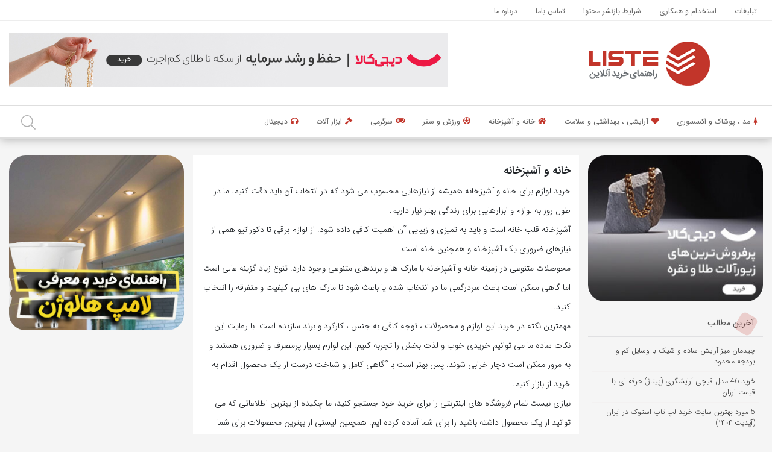

--- FILE ---
content_type: text/html; charset=UTF-8
request_url: https://www.liste.ir/category/offer-product/home-kitchen/page/2/
body_size: 21104
content:
<!DOCTYPE html>
<html lang="fa">

<head>
  <meta charset="utf-8">
  <meta charset="UTF-8" />
  <meta name="viewport" content="width=device-width, initial-scale=1, shrink-to-fit=no">
  <meta http-equiv="X-UA-Compatible" content="IE=edge,chrome=1">
  <link rel="alternate" type="application/rss+xml" title="لیسته RSS2 Feed" href="https://www.liste.ir/feed/" />
  <link rel="pingback" href="https://www.liste.ir/xmlrpc.php" />
  <meta name='robots' content='index, follow, max-image-preview:large, max-snippet:-1, max-video-preview:-1' />

	<!-- This site is optimized with the Yoast SEO Premium plugin v25.4 (Yoast SEO v25.8) - https://yoast.com/wordpress/plugins/seo/ -->
	<title>راهنمای خرید لوازم خانه و آشپزخانه به صورت آنلاین با بهترین قیمت و کیفیت</title>
	<meta name="description" content="بهترین راهنمای خرید و انتخاب خانه و آشپزخانه اینجاست ! می توانید انواع لوازم خانه و آشپزخانه مورد نیاز خود را مشاهده کرده و بهترین موارد را ...." />
	<link rel="canonical" href="https://www.liste.ir/category/offer-product/home-kitchen/page/2/" />
	<link rel="prev" href="https://www.liste.ir/category/offer-product/home-kitchen/" />
	<link rel="next" href="https://www.liste.ir/category/offer-product/home-kitchen/page/3/" />
	<meta property="og:locale" content="fa_IR" />
	<meta property="og:type" content="article" />
	<meta property="og:title" content="بایگانی‌ها خانه و آشپزخانه" />
	<meta property="og:description" content="بهترین راهنمای خرید و انتخاب خانه و آشپزخانه اینجاست ! می توانید انواع لوازم خانه و آشپزخانه مورد نیاز خود را مشاهده کرده و بهترین موارد را ...." />
	<meta property="og:url" content="https://www.liste.ir/category/offer-product/home-kitchen/" />
	<meta property="og:site_name" content="لیسته" />
	<meta name="twitter:card" content="summary_large_image" />
	<script type="application/ld+json" class="yoast-schema-graph">{"@context":"https://schema.org","@graph":[{"@type":"CollectionPage","@id":"https://www.liste.ir/category/offer-product/home-kitchen/","url":"https://www.liste.ir/category/offer-product/home-kitchen/page/2/","name":"راهنمای خرید لوازم خانه و آشپزخانه به صورت آنلاین با بهترین قیمت و کیفیت","isPartOf":{"@id":"https://www.liste.ir/#website"},"primaryImageOfPage":{"@id":"https://www.liste.ir/category/offer-product/home-kitchen/page/2/#primaryimage"},"image":{"@id":"https://www.liste.ir/category/offer-product/home-kitchen/page/2/#primaryimage"},"thumbnailUrl":"https://www.liste.ir/wp-content/uploads/2024/10/11.jpg","description":"بهترین راهنمای خرید و انتخاب خانه و آشپزخانه اینجاست ! می توانید انواع لوازم خانه و آشپزخانه مورد نیاز خود را مشاهده کرده و بهترین موارد را ....","breadcrumb":{"@id":"https://www.liste.ir/category/offer-product/home-kitchen/page/2/#breadcrumb"},"inLanguage":"fa-IR"},{"@type":"ImageObject","inLanguage":"fa-IR","@id":"https://www.liste.ir/category/offer-product/home-kitchen/page/2/#primaryimage","url":"https://www.liste.ir/wp-content/uploads/2024/10/11.jpg","contentUrl":"https://www.liste.ir/wp-content/uploads/2024/10/11.jpg","caption":"مبل ال طوسی"},{"@type":"BreadcrumbList","@id":"https://www.liste.ir/category/offer-product/home-kitchen/page/2/#breadcrumb","itemListElement":[{"@type":"ListItem","position":1,"name":"خانه","item":"https://www.liste.ir/"},{"@type":"ListItem","position":2,"name":"پیشنهاد محصول","item":"https://www.liste.ir/category/offer-product/"},{"@type":"ListItem","position":3,"name":"خانه و آشپزخانه"}]},{"@type":"WebSite","@id":"https://www.liste.ir/#website","url":"https://www.liste.ir/","name":"لیسته","description":"راهنمای خرید بهترین های بازار","publisher":{"@id":"https://www.liste.ir/#organization"},"potentialAction":[{"@type":"SearchAction","target":{"@type":"EntryPoint","urlTemplate":"https://www.liste.ir/?s={search_term_string}"},"query-input":{"@type":"PropertyValueSpecification","valueRequired":true,"valueName":"search_term_string"}}],"inLanguage":"fa-IR"},{"@type":"Organization","@id":"https://www.liste.ir/#organization","name":"لیسته","url":"https://www.liste.ir/","logo":{"@type":"ImageObject","inLanguage":"fa-IR","@id":"https://www.liste.ir/#/schema/logo/image/","url":"https://www.liste.ir/wp-content/uploads/2021/01/liste-2.png","contentUrl":"https://www.liste.ir/wp-content/uploads/2021/01/liste-2.png","width":239,"height":100,"caption":"لیسته"},"image":{"@id":"https://www.liste.ir/#/schema/logo/image/"}}]}</script>
	<!-- / Yoast SEO Premium plugin. -->


<link rel="alternate" type="application/rss+xml" title="لیسته &raquo; خانه و آشپزخانه خوراک دسته" href="https://www.liste.ir/category/offer-product/home-kitchen/feed/" />
<style id='wp-img-auto-sizes-contain-inline-css' type='text/css'>
img:is([sizes=auto i],[sizes^="auto," i]){contain-intrinsic-size:3000px 1500px}
/*# sourceURL=wp-img-auto-sizes-contain-inline-css */
</style>

<style id='wp-emoji-styles-inline-css' type='text/css'>

	img.wp-smiley, img.emoji {
		display: inline !important;
		border: none !important;
		box-shadow: none !important;
		height: 1em !important;
		width: 1em !important;
		margin: 0 0.07em !important;
		vertical-align: -0.1em !important;
		background: none !important;
		padding: 0 !important;
	}
/*# sourceURL=wp-emoji-styles-inline-css */
</style>
<link rel='stylesheet' id='wp-block-library-rtl-css' href='https://www.liste.ir/wp-includes/css/dist/block-library/style-rtl.min.css?ver=6.9' type='text/css' media='all' />
<style id='global-styles-inline-css' type='text/css'>
:root{--wp--preset--aspect-ratio--square: 1;--wp--preset--aspect-ratio--4-3: 4/3;--wp--preset--aspect-ratio--3-4: 3/4;--wp--preset--aspect-ratio--3-2: 3/2;--wp--preset--aspect-ratio--2-3: 2/3;--wp--preset--aspect-ratio--16-9: 16/9;--wp--preset--aspect-ratio--9-16: 9/16;--wp--preset--color--black: #000000;--wp--preset--color--cyan-bluish-gray: #abb8c3;--wp--preset--color--white: #ffffff;--wp--preset--color--pale-pink: #f78da7;--wp--preset--color--vivid-red: #cf2e2e;--wp--preset--color--luminous-vivid-orange: #ff6900;--wp--preset--color--luminous-vivid-amber: #fcb900;--wp--preset--color--light-green-cyan: #7bdcb5;--wp--preset--color--vivid-green-cyan: #00d084;--wp--preset--color--pale-cyan-blue: #8ed1fc;--wp--preset--color--vivid-cyan-blue: #0693e3;--wp--preset--color--vivid-purple: #9b51e0;--wp--preset--gradient--vivid-cyan-blue-to-vivid-purple: linear-gradient(135deg,rgb(6,147,227) 0%,rgb(155,81,224) 100%);--wp--preset--gradient--light-green-cyan-to-vivid-green-cyan: linear-gradient(135deg,rgb(122,220,180) 0%,rgb(0,208,130) 100%);--wp--preset--gradient--luminous-vivid-amber-to-luminous-vivid-orange: linear-gradient(135deg,rgb(252,185,0) 0%,rgb(255,105,0) 100%);--wp--preset--gradient--luminous-vivid-orange-to-vivid-red: linear-gradient(135deg,rgb(255,105,0) 0%,rgb(207,46,46) 100%);--wp--preset--gradient--very-light-gray-to-cyan-bluish-gray: linear-gradient(135deg,rgb(238,238,238) 0%,rgb(169,184,195) 100%);--wp--preset--gradient--cool-to-warm-spectrum: linear-gradient(135deg,rgb(74,234,220) 0%,rgb(151,120,209) 20%,rgb(207,42,186) 40%,rgb(238,44,130) 60%,rgb(251,105,98) 80%,rgb(254,248,76) 100%);--wp--preset--gradient--blush-light-purple: linear-gradient(135deg,rgb(255,206,236) 0%,rgb(152,150,240) 100%);--wp--preset--gradient--blush-bordeaux: linear-gradient(135deg,rgb(254,205,165) 0%,rgb(254,45,45) 50%,rgb(107,0,62) 100%);--wp--preset--gradient--luminous-dusk: linear-gradient(135deg,rgb(255,203,112) 0%,rgb(199,81,192) 50%,rgb(65,88,208) 100%);--wp--preset--gradient--pale-ocean: linear-gradient(135deg,rgb(255,245,203) 0%,rgb(182,227,212) 50%,rgb(51,167,181) 100%);--wp--preset--gradient--electric-grass: linear-gradient(135deg,rgb(202,248,128) 0%,rgb(113,206,126) 100%);--wp--preset--gradient--midnight: linear-gradient(135deg,rgb(2,3,129) 0%,rgb(40,116,252) 100%);--wp--preset--font-size--small: 13px;--wp--preset--font-size--medium: 20px;--wp--preset--font-size--large: 36px;--wp--preset--font-size--x-large: 42px;--wp--preset--spacing--20: 0.44rem;--wp--preset--spacing--30: 0.67rem;--wp--preset--spacing--40: 1rem;--wp--preset--spacing--50: 1.5rem;--wp--preset--spacing--60: 2.25rem;--wp--preset--spacing--70: 3.38rem;--wp--preset--spacing--80: 5.06rem;--wp--preset--shadow--natural: 6px 6px 9px rgba(0, 0, 0, 0.2);--wp--preset--shadow--deep: 12px 12px 50px rgba(0, 0, 0, 0.4);--wp--preset--shadow--sharp: 6px 6px 0px rgba(0, 0, 0, 0.2);--wp--preset--shadow--outlined: 6px 6px 0px -3px rgb(255, 255, 255), 6px 6px rgb(0, 0, 0);--wp--preset--shadow--crisp: 6px 6px 0px rgb(0, 0, 0);}:where(.is-layout-flex){gap: 0.5em;}:where(.is-layout-grid){gap: 0.5em;}body .is-layout-flex{display: flex;}.is-layout-flex{flex-wrap: wrap;align-items: center;}.is-layout-flex > :is(*, div){margin: 0;}body .is-layout-grid{display: grid;}.is-layout-grid > :is(*, div){margin: 0;}:where(.wp-block-columns.is-layout-flex){gap: 2em;}:where(.wp-block-columns.is-layout-grid){gap: 2em;}:where(.wp-block-post-template.is-layout-flex){gap: 1.25em;}:where(.wp-block-post-template.is-layout-grid){gap: 1.25em;}.has-black-color{color: var(--wp--preset--color--black) !important;}.has-cyan-bluish-gray-color{color: var(--wp--preset--color--cyan-bluish-gray) !important;}.has-white-color{color: var(--wp--preset--color--white) !important;}.has-pale-pink-color{color: var(--wp--preset--color--pale-pink) !important;}.has-vivid-red-color{color: var(--wp--preset--color--vivid-red) !important;}.has-luminous-vivid-orange-color{color: var(--wp--preset--color--luminous-vivid-orange) !important;}.has-luminous-vivid-amber-color{color: var(--wp--preset--color--luminous-vivid-amber) !important;}.has-light-green-cyan-color{color: var(--wp--preset--color--light-green-cyan) !important;}.has-vivid-green-cyan-color{color: var(--wp--preset--color--vivid-green-cyan) !important;}.has-pale-cyan-blue-color{color: var(--wp--preset--color--pale-cyan-blue) !important;}.has-vivid-cyan-blue-color{color: var(--wp--preset--color--vivid-cyan-blue) !important;}.has-vivid-purple-color{color: var(--wp--preset--color--vivid-purple) !important;}.has-black-background-color{background-color: var(--wp--preset--color--black) !important;}.has-cyan-bluish-gray-background-color{background-color: var(--wp--preset--color--cyan-bluish-gray) !important;}.has-white-background-color{background-color: var(--wp--preset--color--white) !important;}.has-pale-pink-background-color{background-color: var(--wp--preset--color--pale-pink) !important;}.has-vivid-red-background-color{background-color: var(--wp--preset--color--vivid-red) !important;}.has-luminous-vivid-orange-background-color{background-color: var(--wp--preset--color--luminous-vivid-orange) !important;}.has-luminous-vivid-amber-background-color{background-color: var(--wp--preset--color--luminous-vivid-amber) !important;}.has-light-green-cyan-background-color{background-color: var(--wp--preset--color--light-green-cyan) !important;}.has-vivid-green-cyan-background-color{background-color: var(--wp--preset--color--vivid-green-cyan) !important;}.has-pale-cyan-blue-background-color{background-color: var(--wp--preset--color--pale-cyan-blue) !important;}.has-vivid-cyan-blue-background-color{background-color: var(--wp--preset--color--vivid-cyan-blue) !important;}.has-vivid-purple-background-color{background-color: var(--wp--preset--color--vivid-purple) !important;}.has-black-border-color{border-color: var(--wp--preset--color--black) !important;}.has-cyan-bluish-gray-border-color{border-color: var(--wp--preset--color--cyan-bluish-gray) !important;}.has-white-border-color{border-color: var(--wp--preset--color--white) !important;}.has-pale-pink-border-color{border-color: var(--wp--preset--color--pale-pink) !important;}.has-vivid-red-border-color{border-color: var(--wp--preset--color--vivid-red) !important;}.has-luminous-vivid-orange-border-color{border-color: var(--wp--preset--color--luminous-vivid-orange) !important;}.has-luminous-vivid-amber-border-color{border-color: var(--wp--preset--color--luminous-vivid-amber) !important;}.has-light-green-cyan-border-color{border-color: var(--wp--preset--color--light-green-cyan) !important;}.has-vivid-green-cyan-border-color{border-color: var(--wp--preset--color--vivid-green-cyan) !important;}.has-pale-cyan-blue-border-color{border-color: var(--wp--preset--color--pale-cyan-blue) !important;}.has-vivid-cyan-blue-border-color{border-color: var(--wp--preset--color--vivid-cyan-blue) !important;}.has-vivid-purple-border-color{border-color: var(--wp--preset--color--vivid-purple) !important;}.has-vivid-cyan-blue-to-vivid-purple-gradient-background{background: var(--wp--preset--gradient--vivid-cyan-blue-to-vivid-purple) !important;}.has-light-green-cyan-to-vivid-green-cyan-gradient-background{background: var(--wp--preset--gradient--light-green-cyan-to-vivid-green-cyan) !important;}.has-luminous-vivid-amber-to-luminous-vivid-orange-gradient-background{background: var(--wp--preset--gradient--luminous-vivid-amber-to-luminous-vivid-orange) !important;}.has-luminous-vivid-orange-to-vivid-red-gradient-background{background: var(--wp--preset--gradient--luminous-vivid-orange-to-vivid-red) !important;}.has-very-light-gray-to-cyan-bluish-gray-gradient-background{background: var(--wp--preset--gradient--very-light-gray-to-cyan-bluish-gray) !important;}.has-cool-to-warm-spectrum-gradient-background{background: var(--wp--preset--gradient--cool-to-warm-spectrum) !important;}.has-blush-light-purple-gradient-background{background: var(--wp--preset--gradient--blush-light-purple) !important;}.has-blush-bordeaux-gradient-background{background: var(--wp--preset--gradient--blush-bordeaux) !important;}.has-luminous-dusk-gradient-background{background: var(--wp--preset--gradient--luminous-dusk) !important;}.has-pale-ocean-gradient-background{background: var(--wp--preset--gradient--pale-ocean) !important;}.has-electric-grass-gradient-background{background: var(--wp--preset--gradient--electric-grass) !important;}.has-midnight-gradient-background{background: var(--wp--preset--gradient--midnight) !important;}.has-small-font-size{font-size: var(--wp--preset--font-size--small) !important;}.has-medium-font-size{font-size: var(--wp--preset--font-size--medium) !important;}.has-large-font-size{font-size: var(--wp--preset--font-size--large) !important;}.has-x-large-font-size{font-size: var(--wp--preset--font-size--x-large) !important;}
/*# sourceURL=global-styles-inline-css */
</style>

<style id='classic-theme-styles-inline-css' type='text/css'>
/*! This file is auto-generated */
.wp-block-button__link{color:#fff;background-color:#32373c;border-radius:9999px;box-shadow:none;text-decoration:none;padding:calc(.667em + 2px) calc(1.333em + 2px);font-size:1.125em}.wp-block-file__button{background:#32373c;color:#fff;text-decoration:none}
/*# sourceURL=/wp-includes/css/classic-themes.min.css */
</style>
<link rel='stylesheet' id='kk-star-ratings-css' href='https://www.liste.ir/wp-content/plugins/kk-star-ratings/src/core/public/css/kk-star-ratings.min.css?ver=5.4.10.2' type='text/css' media='all' />
<link rel='stylesheet' id='ez-toc-css' href='https://www.liste.ir/wp-content/plugins/easy-table-of-contents/assets/css/screen.min.css?ver=2.0.76' type='text/css' media='all' />
<style id='ez-toc-inline-css' type='text/css'>
div#ez-toc-container .ez-toc-title {font-size: 120%;}div#ez-toc-container .ez-toc-title {font-weight: 500;}div#ez-toc-container ul li , div#ez-toc-container ul li a {font-size: 95%;}div#ez-toc-container ul li , div#ez-toc-container ul li a {font-weight: 500;}div#ez-toc-container nav ul ul li {font-size: 90%;}
/*# sourceURL=ez-toc-inline-css */
</style>
<link rel='stylesheet' id='bootstrap-rtl-css' href='https://www.liste.ir/wp-content/themes/liosa/assets/css/bootstrap.min.css' type='text/css' media='all' />
<link rel='stylesheet' id='owl.carousel-css' href='https://www.liste.ir/wp-content/themes/liosa/assets/css/owl.carousel.min.css?ver=6.9' type='text/css' media='all' />
<link rel='stylesheet' id='style-css' href='https://www.liste.ir/wp-content/themes/liosa/assets/css/style.min.css' type='text/css' media='all' />
<link rel='stylesheet' id='shop-css' href='https://www.liste.ir/wp-content/themes/liosa/assets/css/shop.min.css' type='text/css' media='all' />
<link rel='stylesheet' id='Responsive-css' href='https://www.liste.ir/wp-content/themes/liosa/assets/css/Responsive.min.css' type='text/css' media='all' />
<link rel='stylesheet' id='fontawesome-css' href='https://www.liste.ir/wp-content/themes/liosa/assets/fontawesome/css/all.min.css' type='text/css' media='all' />
<link rel='stylesheet' id='wp-pagenavi-css' href='https://www.liste.ir/wp-content/plugins/wp-pagenavi/pagenavi-css.css?ver=2.70' type='text/css' media='all' />
<script type="text/javascript" src="https://www.liste.ir/wp-content/themes/liosa/assets/js/jquery.js?ver=1.0" id="jquery-js"></script>
<script type="text/javascript" src="https://www.liste.ir/wp-content/themes/liosa/assets/js/kit.fontawesome.js?ver=6.9" id="fontawesome-js"></script>
<script type="text/javascript" id="ajax_comment-js-extra">
/* <![CDATA[ */
var misha_ajax_comment_params = {"ajaxurl":"https://www.liste.ir/wp-admin/admin-ajax.php"};
//# sourceURL=ajax_comment-js-extra
/* ]]> */
</script>
<script type="text/javascript" src="https://www.liste.ir/wp-content/themes/liosa/assets/js/ajax-comment.min.js?ver=true" id="ajax_comment-js"></script>
<script type="text/javascript" id="ajax-contact-script-js-extra">
/* <![CDATA[ */
var ajax_contact_object = {"ajax_url":"https://www.liste.ir/wp-admin/admin-ajax.php","loading_message":"\u062f\u0631 \u062d\u0627\u0644 \u0627\u0631\u0633\u0627\u0644 \u0627\u0637\u0644\u0627\u0639\u0627\u062a \u060c \u0644\u0637\u0641\u0627 \u0635\u0628\u0631 \u06a9\u0646\u06cc\u062f..."};
//# sourceURL=ajax-contact-script-js-extra
/* ]]> */
</script>
<script type="text/javascript" src="https://www.liste.ir/wp-content/themes/liosa/assets/js/ajax-contact-script.js?ver=6.9" id="ajax-contact-script-js"></script>
<link rel="https://api.w.org/" href="https://www.liste.ir/wp-json/" /><link rel="alternate" title="JSON" type="application/json" href="https://www.liste.ir/wp-json/wp/v2/categories/771" /><link rel="EditURI" type="application/rsd+xml" title="RSD" href="https://www.liste.ir/xmlrpc.php?rsd" />
<link rel="stylesheet" href="https://www.liste.ir/wp-content/themes/liosa/rtl.css" type="text/css" media="screen" />
    <style>
    .quantity input::-webkit-outer-spin-button,
    .quantity input::-webkit-inner-spin-button {
        display: none;
        margin: 0;
    }
    .quantity input.qty {
        appearance: textfield;
        -webkit-appearance: none;
        -moz-appearance: textfield;
    }
    </style>
    <meta name="generator" content="Elementor 3.31.3; features: additional_custom_breakpoints, e_element_cache; settings: css_print_method-external, google_font-enabled, font_display-auto">
			<style>
				.e-con.e-parent:nth-of-type(n+4):not(.e-lazyloaded):not(.e-no-lazyload),
				.e-con.e-parent:nth-of-type(n+4):not(.e-lazyloaded):not(.e-no-lazyload) * {
					background-image: none !important;
				}
				@media screen and (max-height: 1024px) {
					.e-con.e-parent:nth-of-type(n+3):not(.e-lazyloaded):not(.e-no-lazyload),
					.e-con.e-parent:nth-of-type(n+3):not(.e-lazyloaded):not(.e-no-lazyload) * {
						background-image: none !important;
					}
				}
				@media screen and (max-height: 640px) {
					.e-con.e-parent:nth-of-type(n+2):not(.e-lazyloaded):not(.e-no-lazyload),
					.e-con.e-parent:nth-of-type(n+2):not(.e-lazyloaded):not(.e-no-lazyload) * {
						background-image: none !important;
					}
				}
			</style>
			<link rel="icon" href="https://www.liste.ir/wp-content/uploads/2021/04/cropped-logo-32x32.png" sizes="32x32" />
<link rel="icon" href="https://www.liste.ir/wp-content/uploads/2021/04/cropped-logo-192x192.png" sizes="192x192" />
<link rel="apple-touch-icon" href="https://www.liste.ir/wp-content/uploads/2021/04/cropped-logo-180x180.png" />
<meta name="msapplication-TileImage" content="https://www.liste.ir/wp-content/uploads/2021/04/cropped-logo-270x270.png" />
  <style>
    /* -------------------------------------- product style --------------*/
    .pric-box .btn-add-to-cart.bef_bth_cart,
    .arch_card_pro .yith-wcwl-add-to-wishlist i,
    .woocommerce-cart .wc-proceed-to-checkout a.checkout-button,
    .arch_card_pro a.added_to_cart:hover, .arch_card_pro a.button:hover, .arch_card_pro a.added_to_cart, .arch_card_pro a.button{
      background-color: #f95454 !important;
    }
    .pric-box .btn-add-to-cart.bef_bth_cart,
    .arch_card_pro .yith-wcwl-add-to-wishlist i,
    .woocommerce-cart .wc-proceed-to-checkout a.checkout-button,
    .arch_card_pro a.added_to_cart:hover, .arch_card_pro a.button:hover, .arch_card_pro a.added_to_cart, .arch_card_pro a.button{
      color: #fff !important;
    }

    /* -------------------------------------- header mobile --------------*/
    .mobile-header,
    .mobile-header .product-serchform-wc .search-wrapper input,
    .mobile-header .ic-cart-pro .navbar-nav .dropdown-menu{
      background-color: #fff !important;
    }
    .mobile-header .product-serchform-wc .search-wrapper input,
    .mobile-header .he-search .submit_button::before {
      border-color:#eee !important;
    }
    .mobile-header .item-head-respan > a > i,
    .mobile-header .ic-cart-pro #cd-hamburger-menu-dec a i,
    .mobile-header .category-searchform,
    .mobile-header .he-search .submit_button i,
    .mobile-header .ic-cart-pro .li-user-lo i,
    .mobile-header .he-search input,
    .mobile-header .ic-cart-pro .navbar-nav .dropdown-menu a{
      color:#212121 !important;
    }
    .mobile-header .menu-container.shop_m .bar{
      background-color:#212121 !important;
    }
    .mobile-header .mo-header-search,
    .mobile-header .he-search .submit_button::before{
      border-color:#eee !important;
    }
    .mobile-header .product-serchform-wc .search-wrapper input,
    .mobile-header .user-login-but.btn-login img{
      border-radius:0px !important;
    }
    /* -------------------------------------- shop header 6 --------------*/
    .header-6-theme .product-serchform-wc .search-wrapper input,
    .header-6-theme .he-headeroption .he-btn-container,
    .header-6-theme .he-btn-container-cart,
    .header-6-theme .user-login-but.btn-login img,
    .header-6-theme .fullwidth_shop_cart.shop_cart.top_icons{
      border-radius:0px !important;
    }
    .header-shop.header-6-theme,
    .header-6-theme .product-serchform-wc .search-wrapper input{
      background-color: #fff !important;
    }
    .header-6-theme .h-menu-nav-list_item div ul li a{
      color: #665959 !important;
    }
    .header-6-theme .btn-login,
    .header-6-theme .category-searchform,
    .header-6-theme .he-btn-container .dropdown-menu a,
    .header-6-theme .he-search .submit_button i{
      color: #212121 !important;
    }
    .header-6-theme .product-serchform-wc .search-wrapper input,
    .header-6-theme .he-search .submit_button::before {
      border-color:#eee !important;
    }
    .header-6-theme .fullwidth_shop_cart.shop_cart.top_icons{
      background-color: #4425d7 !important;
    }
    .header-6-theme .fullwidth_shop_cart.shop_cart > a{
      color: #fff !important;
    }
    .header-6-theme .fullwidth_shop_cart.shop_cart a .shop-badge{
      color: #fff !important;
      background-color: #55555a !important;
    }
    .header-6-theme .he-btn-container{
      background-color:  !important;
    }
    .header-6-theme .he-btn-container,
    .header-6-theme .he-btn-container .dropdown-menu{
      border-color:  !important;
    }
    .header-6-theme #header-wrap, .header-6-theme .color_option_liam_6,
    .header-6-theme .cd-main-nav ul li .sub-menu{
      background-color:  !important;
    }
    /* -------------------------------------- end header 6 --------------*/
    /** style menu bar */
    .menu_bar_header-shop {
      background-color: #fff;
    }

    .menu_bar_header-shop .social_footer_ul li i,
    .menu_bar_header-shop .cd-main-nav ul li a {
      color: #616161 !important;
    }
    /** mobile header  **/
    .mobile-menu-wrapper ul li{
      border-color: f0f8ff !important;
    }
    .nav-mobile .menu-container .menu-sidebar{
      background-color: #fff;
    }
    .mobile-menu-wrapper ul li a,
    .menu-item-has-children .sub-toggle .icon-re.icon-ri::before{
      color: #616161;
    }
    .mobile-menu-wrapper ul.sub-menu{
      background-color: #f5f5f5;
    }
    .login-mobile a i, .login-mobile button i{
      color: #fff;
    }
    /** style header blog **/

    .hed-menu-bar,
    .le-main-nav .navbar-nav .dropdown-menu,
    .ic-cart-pro .navbar-nav .dropdown-menu,
    .header-3 .share-alt-head ul,
    .header-3 .cd-main-nav ul li .sub-menu,
    .hed-menu-bar .cd-main-nav ul li .sub-menu {
      background-color: #fff;
    }

    .cd-main-nav ul li a,
    .children .sub-togglee,
    .sub-menu .sub-togglee::before,
    .cd-main-nav ul li .fa-angle-down {
      color: #616161;
    }

    .le-main-nav li,
    .header-3 .share-alt-head ul li a i,
    .le-main-nav li a,
    .le-main-nav .dropdown-back::before,
    .dropdown-toggle::after {
      color: #424750;
    }

    .le-main-nav>li {
      border-color: #e0e0e2;
    }

    /*{
  background: #f9f9f9;
  transition: all .2s;
}
*/
    .nav__cb:checked~.nav__content,
    .login-mobile {
      background: #fb3449;
    }

    .nav__item-text i {
      color: #fff;
      border-color: #e0e0e2;
    }

    .nav__btn::before,
    .nav__btn::after,
    .menu-container .bar {
      background: #616161;
    }

    /** style shop header 2 **/
    .dimag_homepage_mo .hashtag,
    .dimag_homepage,
    .dimag_homepage_mo .container,
    .dimag_homepage .navbar-nav .dropdown-menu,
    .dimag_homepage_mo .navbar-nav .dropdown-menu {
      background-color: #fff !important;
      color: #212121 !important;

    }

    .dimag_homepage .navbar-nav .dropdown-menu a,
    .dimag_homepage_mo .navbar-nav .dropdown-menu a,
    .dimag_homepage .hashtag__title,
    .dimag_homepage_mo .hashtag__title {
      color: #212121 !important;

    }

    .dimag_homepage_mo .menu-container .bar {
      background-color: #b8b8b8 !important;
    }

    .dimag_homepage_mo .hashtag__wrapper,
    .dimag_homepage .hashtag__wrapper {
      background-color: #f6f5f4 !important;
    }

    .dimag_homepage_mo .hashtag__wrapper ul li a,
    .dimag_homepage .hashtag__wrapper ul li a {
      color: #32b4fd !important;
    }

    .dimag_homepage .logo {
      background-color: #2b243c !important;

    }

    .dimag_homepage .dimag__top--sep,
    .dimag_homepage .search.search-btn i,
    .dimag_homepage_mo .item-head-respan i,
    .dimag_homepage_mo .user-pane_mo i,
    .dimag_homepage .user-pane i,
    .dimag_homepage .user-pane span,
    .dimag_homepage .user-pane a {
      border-color: #b0b0b0  !important;
      color: #b0b0b0  !important;
    }

    /** single post  **/
    .wp-block-image figcaption{
      background: #000  !important;
      color: #fff  !important;
    }
    .post-content img {
      width: 100% !important;
    }

    
    /** style footer blog **/
    .footer {
      background-size: cover;
      background-color: #ffffff;
      background-repeat: repeat-x;
      background-attachment: fixed;
      background-position: top;
      background-image: url();
    }

    #body_blog {
      background-color: #f5f5f5;
      background-repeat: repeat-x;
      background-attachment: fixed;
      background-position: top;
      background-image: url();
    }

    .content_item__time {
      background-color: #f5f5f5;
    }

    #body_shop {
      background-color: #f5f5f5;
      background-repeat: repeat-x;
      background-attachment: fixed;
      background-position: top;
      background-image: url();
    }

    .amazon--slid .owl-carousel.owl-rtl::before {
      background: linear-gradient(-180deg, rgba(234, 237, 237, 0), #f5f5f5);
    }

    .spacing_archive-box {
      background-color: ##f5f5f5;
    }

    .footer p,
    .footer a,
    .footer p,
    .footer td {
      color: #000000 !important;
    }

    .footer th,
    .footer h5 {
      color: #212121 !important;
    }

    .social_footer_ul li i {
      color:  #424750 !important;
    }

    .text-center.copy_right {
      color: #0a0101 !important;
    }

    /* back to top */
    .sticky_toolbox a::after,
    .sticky_toolbox span,
    .sticky_toolbox a:hover {
      background:  #0063d1;
      color: #fff !important;
    }

    .sticky_toolbox a {
      background: #fff;
      color: #333 !important;
    }

    /** style shop header **/
    .he-btn-container .dropdown-menu,
    .header-shop,
    .h-menu-nav,
    .postform,
    .header-shop .color_option_denver,
    .product-serchform-wc .search-wrapper input {
      background-color: #fff !important;
    }

    .product-serchform-wc .search-wrapper input {
      border-color: #eee;
    }

    .ic-cart-pro .navbar-nav .dropdown-menu a,
    .he-btn-container .dropdown-menu a,
    .h-menu-nav-list_item div ul li a,
    .h-menu-nav-list_items,
    .btn-login,
    .dropdown-back::before,
    .h-menu-nav-list_activ--main ul li a,
    .h-menu-nav-list_activ--main ul li a::before,
    .he-search input,
    .he-search::before,
    .category-searchform,
    .h-row-shop .he-btn-container li i,
    .postform,
    .ic-cart-pro .he-btn-container li i,
    .ic-cart-pro .li-user-lo i,
    .item-head-respan>a>i,
    .he-search .submit_button i,
    .hed-btn-container_cart .fa-shopping-bag,
    .h-menu-nav-list_activ--main>ul>li::before {
      color: #616161;
    }

    .menu-container.shop_m .bar {
      background: #616161;
    }

    .mo-header-search {
      border-top: 1px solid #e5e5ea;
    }

    .h-menu-nav-list_activ--main ul li:after {
      background: #f0f0f1;
    }

    .postform {
      border: 1px solid#e0e0e2;
      margin: 0;
      outline: unset !important;
    }

    .he-search .submit_button::before {
      background: #eee;
    }

    .he-btn-container {
      border: 1px solid#e0e0e2;
    }

    .navbar-nav .dropdown-menu li:first-child {
      border-color: #e0e0e2;
    }

    .lin_right {
      background: #e0e0e2;

    }

    /** header 5 **/
    .header_nin_5,
    .header_nin_5 .navbar-nav .dropdown-menu,
    .header_nin_5 .cd-main-nav ul li .sub-menu {
      background: #fff;
    }

    .header_nin_5 .cd-main-nav ul .menu-item a,
    .header_nin_5 .navbar-nav .dropdown-menu a {
      color: #616161;
    }

    .header_nin_5 .tool_header5 .search_heade i,
    .header_nin_5 .tool_header5 .li-user-lo i {
      color: #b0b0b0;
      font-size: 20px;
    }

    .header_nin_5 .nav-mobile .menu-container .bar {
      background: #b0b0b0;
    }

    /** header 4 **/

    .header-4,
    .header-mobile-4,
    .header-4 .navbar-nav .dropdown-menu {
      background: #fff;

    }

    .header-4 .header-4-main-menu,
    .header-4 .cd-main-nav ul li .sub-menu{
      background: #fff;

    }

    .header-topbar-4 .cd-main-nav ul .menu-item a {
      color: #616161;

    }

    .header-4 .section-menu.cd-main-nav ul .menu-item a,
    .header-4 .navbar-nav .dropdown-menu a {
      color: #616161;
    }

    .header-4 .container .search [class*="search"],
    .header-4 .user-pane .fa-user-circle {
      color: #b0b0b0;

    }

    .header-mobile-4 .menu-container .bar{
      background: #b0b0b0;
    }
    .header-mobile-4 .menu-container .search-btn i {
      color: #b0b0b0;
    }
    .header-topbar-4 {
      background: #fff;
    }

    /** style shop footer **/
    .shop-footer-web-info {
      background-color: #d7dee0 !important;
    }

    .shop_footer {
      background-color: #eceff1;
      background-repeat: repeat-x;
      background-attachment: fixed;
      background-position: top;
      background-image: url();
    }

    /** style single produc **/

    .woocommerce-Price-amount.amount {
      color: #000;
    }

    /** style box add to cart */
    .add_to_cart_loop_bth .to_cart_loop__bth .button,
    .add_to_cart_loop_bth .added_to_cart.wc-forward,
    .add_to_cart_loop_bth .to_cart_loop__bth .original_product {
      background-color: #ef394e;
      color: #fff;
    }
  </style>
<style>h1.color_custom{
background-color: #eee;
font-size: 16px;
border-radius: 5px !important;
color: #6b7074;
}

.module-title h1{
    padding-left: 15px !important;
    padding: 10px 5px 10px 0;
    float: right;

}

.module-title h1.color_custom {
    border-radius: 35px;
    padding-right: 10px;
}</style>  <meta name="theme-color" content="" />
  <style>
	  .container {
      max-width: 1300px;
    }
	  @media (min-width: 1400px){
            .container {
        max-width: 1440px;
      }
	  }

  </style>
</head>

<body class="rtl archive paged category category-home-kitchen category-771 paged-2 category-paged-2 wp-theme-liosa elementor-default elementor-kit-182" id="body_blog">
  <div id="back-to-topd" class="sticky_toolbox active back_to_top">
    <ul>
              <li>
          <a href="#" id="scroll" class="gototop" title="بازگشت به بالا"><i class="fal fa-arrow-up"></i></a>
        </li>
          </ul>
  </div>
  <header class="header-mobile-4 d-block d-md-none">
    <div class="header-mobile-wrapper">
        <div class="menu-container">
            <span class="menu-handler">
                <div class="roobit right d-block d-lg-none">
  <ul class="nav-mobile">
    <li class="menu-container">
      <input id="menu-toggle" type="checkbox">
      <label for="menu-toggle" class="menu-button">
        <div class="icon-open" viewBox="0 0 24 24">
          <div class="bar"></div>
          <div class="bar"></div>
          <div class="bar"></div>
        </div>
      </label>
      <ul id="accordion" class="menu-sidebar">
          <div class="login-mobile">
    <br>
    <p class="color-FFF">وارد شوید یا یک حساب کاربری جدید ایجاد کنید.</p>
    <br>
    <button class="logincolorbutt" onclick="document.getElementById('id01').style.display='block'" type="button" name="button">
      <i class="fa fa-user" aria-hidden="true"></i>
      |
      <i class="fa fa-user-plus" aria-hidden="true"></i>
    </button>
  </div>
        <div class="mobile-menu-wrapper">
          <div class="tg-container">
            <ul id="menu-mobile" class="menu pro_menu-mobile-sid">
              <div class="menu"><ul>
<li id="menu-item-68238" class="menu-item-68238"><a><span class="menu-title"></span></a></li>
<li id="menu-item-338" class="menu-item-338"><a><span class="menu-title"></span></a></li>
<li id="menu-item-38653" class="menu-item-38653"><a><span class="menu-title"></span></a></li>
<li id="menu-item-370" class="menu-item-370"><a><span class="menu-title"></span></a></li>
<li id="menu-item-68236" class="menu-item-68236"><a><span class="menu-title"></span></a></li>
<li id="menu-item-198" class="menu-item-198"><a><span class="menu-title"></span></a></li>
</ul></div>
            </ul>
          </div>
        </div>
      </ul>
    </li>
  </ul>
</div>            </span>
                        <span class="menu-handler">
                <div class="search search-btn">
                    <a href="#search">
                        <i class="fal fa-search"></i>
                    </a>
                </div>
            </span>
        </div>
                <div class="logo-container">
            <a href="https://www.liste.ir" title="لیسته">
                <img alt="راهنمای خرید آنلاین" src="https://www.liste.ir/wp-content/uploads/2021/01/logo1.png">
            </a>
        </div>
    </div>
</header>
<div class="mobile-4-baner d-block d-md-none">
    <div class="am__header-inside-logo">
                <a href="https://dgkl.io/api/v1/Click/uGXXQ" rel="nofollow" target="_blank">
            <img src="https://www.liste.ir/wp-content/uploads/2021/01/13c70a41-2df2-4ae8-9d75-34d2c06dae21-1.jpg">
        </a>
            </div>
</div>
<header class="header-4 d-none d-md-block">
        <section class="header-topbar-4">
        <div class="content-wrap">
            <div class="container">
                <div class="topbar-inner">
                    <div class="section-menu cd-main-nav">
                        <div class="menu-%d9%85%d9%86%d9%88-%d8%a8%d8%a7%d9%84%d8%a7-container"><ul id="menu-%d9%85%d9%86%d9%88-%d8%a8%d8%a7%d9%84%d8%a7" class="menu"><li id="menu-item-148840" class="menu-item menu-item-type-post_type menu-item-object-page menu-item-148840"><a href="https://www.liste.ir/advertising/"><span class="menu-title">تبلیغات</span></a></li>
<li id="menu-item-148836" class="menu-item menu-item-type-post_type menu-item-object-page menu-item-148836"><a href="https://www.liste.ir/job/"><span class="menu-title">استخدام و همکاری</span></a></li>
<li id="menu-item-148837" class="menu-item menu-item-type-post_type menu-item-object-page menu-item-148837"><a href="https://www.liste.ir/content-copyright/"><span class="menu-title">شرایط بازنشر محتوا</span></a></li>
<li id="menu-item-148838" class="menu-item menu-item-type-post_type menu-item-object-page menu-item-148838"><a href="https://www.liste.ir/contact-us/"><span class="menu-title">تماس باما</span></a></li>
<li id="menu-item-148839" class="menu-item menu-item-type-post_type menu-item-object-page menu-item-148839"><a href="https://www.liste.ir/about-us/"><span class="menu-title">درباره ما</span></a></li>
</ul></div>                    </div>
                </div>
            </div>
        </div>
    </section>
        <div class="header-inner">
        <div class="content-wrap">
            <div class="container">
                <div class="row">
                    <div class="logo-col col-4">
                        <div class="site-branding">
                            <a href="https://www.liste.ir" title="لیسته">
                                <img alt="راهنمای خرید آنلاین" src="https://www.liste.ir/wp-content/uploads/2021/01/logo1.png">
                            </a>
                            <span class="site-title">لیسته</span>
                            </a>
                        </div>
                    </div>
                    <div class="sidebar-col col-8">
                        <aside>
                            <div class="am__header-inside-logo">
                                                                <a href="https://dgkl.io/api/v1/Click/uGXXQ" target="_blank">
                                    <img src="https://www.liste.ir/wp-content/uploads/2021/01/13c70a41-2df2-4ae8-9d75-34d2c06dae21-1.jpg" alt="ads banner" style="float: left;">
                                </a>
                                                            </div>
                        </aside>
                    </div>
                </div>
            </div>
        </div>
    </div>
    <div class="header-4-main-menu">
        <div class="main-menu-wrapper">
            <div class="container">
                <div class="row">
                    <div class="col-10">
                        <div class=" section-menu cd-main-nav">
                            <div class="menu-%d8%a7%d8%b5%d9%84%db%8c-container"><ul id="menu-%d8%a7%d8%b5%d9%84%db%8c" class="menu"><li id="menu-item-38087" class="menu-item menu-item-type-taxonomy menu-item-object-category menu-item-38087"><a href="https://www.liste.ir/category/offer-product/clothings-and-accessories/"><i class="menu-icon fa fa-female" style="color:#c2352a"></i><span class="menu-title">مد ، پوشاک و اکسسوری</span></a></li>
<li id="menu-item-38084" class="menu-item menu-item-type-taxonomy menu-item-object-category menu-item-38084"><a href="https://www.liste.ir/category/offer-product/personal-care/"><i class="menu-icon fa fa-heart" style="color:#c2352a"></i><span class="menu-title">آرایشی ، بهداشتی و سلامت</span></a></li>
<li id="menu-item-38086" class="menu-item menu-item-type-taxonomy menu-item-object-category current-menu-item menu-item-38086"><a href="https://www.liste.ir/category/offer-product/home-kitchen/"><i class="menu-icon fa fa-home" style="color:#c2352a"></i><span class="menu-title">خانه و آشپزخانه</span></a></li>
<li id="menu-item-39374" class="menu-item menu-item-type-taxonomy menu-item-object-category menu-item-39374"><a href="https://www.liste.ir/category/offer-product/sports-entertainment/"><i class="menu-icon fa fa-soccer-ball-o" style="color:#c2352a"></i><span class="menu-title">ورزش و سفر</span></a></li>
<li id="menu-item-39375" class="menu-item menu-item-type-taxonomy menu-item-object-category menu-item-39375"><a href="https://www.liste.ir/category/offer-product/entertainment/"><i class="menu-icon fa fa-gamepad" style="color:#c2352a"></i><span class="menu-title">سرگرمی</span></a></li>
<li id="menu-item-67364" class="menu-item menu-item-type-taxonomy menu-item-object-category menu-item-67364"><a href="https://www.liste.ir/category/offer-product/tools/"><i class="menu-icon fa fa-legal" style="color:#c2352a"></i><span class="menu-title">ابزار آلات</span></a></li>
<li id="menu-item-67363" class="menu-item menu-item-type-taxonomy menu-item-object-category menu-item-67363"><a href="https://www.liste.ir/category/offer-product/digital/"><i class="menu-icon fa fa-headphones" style="color:#c2352a"></i><span class="menu-title">دیجیتال</span></a></li>
</ul></div>                        </div>
                    </div>
                    <div class="col-2">
                                            <div class="search search-btn">
                            <a href="#search">
                                <i class="fal fa-search"></i>
                            </a>
                        </div>
                                            </div>
                </div>
            </div>
        </div>
    </div>
</header>
<div style="padding-bottom:2rem;"></div>
<div id="search" class="popup">
  <div class="custom-search">
    <div class="search-form">
	<form role="search" method="get" class="searchform" action="https://www.liste.ir/" ><ul>
    			<li class="search-custom-search"><ul><li class="search-field"><input type="text" value="" name="s"  placeholder="کلمه مورد نظر + اینتر" />
        <button type="submit" class="search-submit fal fa-search" value="جستجو کردن" ></button>
        </li>
  		</ul>
  	</li>
    			</ul></form>    </div>
  </div>
    </div>
<a href="#" class="close-popup"></a>
<div id="id01" class="modalas">
  <div class="popup-pro-blo">
    <div class="tab-panels">
      <ul class="tabs">
        <li rel="panel-1"><i class="fal fa-user"></i></li>
                  <li rel="panel-2"><i class="fal fa-user-plus"></i></li>
          <li rel="panel-3"><i class="fal fa-user-lock"></i></li>
              </ul>
      <div class="content box-login">
        <div id="panel-1" class="panel active">
          <div id="login-register-password">
                          <div class="tab_container_login">
                <div id="tab1_login" class="tab_content_login">
                                                      <form method="post" action="https://www.liste.ir/wp-login.php" class="wp-user-form">
                    <div class="username">
                      <label for="user_login"></label>
                      <input type="text" name="log" value="" size="20" id="user_login" tabindex="11" placeholder="نام کاربری" />
                    </div>
                    <div class="password">
                      <input type="password" name="pwd" value="" size="20" id="user_pass" tabindex="12" placeholder="پسورد" />
                    </div>
                    <div class="login_fields">
                      <div class="rememberme" style="text-align: center;">
                        <input type="checkbox" name="rememberme" value="forever" checked="checked" id="rememberme" tabindex="13" /> مرا به خاطر بسپار                      </div>
                                            <input type="submit" name="user-submit" value="ورود" tabindex="14" class="user-submit" />
                      <input type="hidden" name="redirect_to" value="/category/offer-product/home-kitchen/page/2/" />
                      <input type="hidden" name="user-cookie" value="1" />
                    </div>
                  </form>
                </div>
              </div>
                      </div>
        </div>
        <div id="panel-2" class="panel">
          <div id="tab2_login" class="tab_content_login">
            <form method="post" action="https://www.liste.ir/listeadmin/?action=register" class="wp-user-form">
              <div class="username">
                <input type="text" name="user_login" value="" size="20" id="user_login" tabindex="101" placeholder="نام کاربری" />
              </div>
              <div class="password">
                <input type="text" name="user_email" value="" size="25" id="user_email" tabindex="102" placeholder="ایمیل" />
              </div>
              <div class="login_fields">
                      <div class="first-name">
        <input type="text" name="first_name" id="first_name" class="input" value="" size="25" placeholder="نام"/></label>
      <div>
      </div class="last-name">
        <input type="text" name="last_name" id="last_name" class="input" value="" size="25" placeholder="نام خانوادگی"/></label>
      </div>

      <div class="passwordarea">
  <input id="password" type="password" tabindex="30" size="35" value="" name="password" placeholder="پسورد"/>
</div>
<div class="repeat-password">
  <input id="repeat_password" type="password" tabindex="40" size="35" value="" name="repeat_password" placeholder="تکرار پسورد"/>
</div>
                <input type="submit" name="user-submit" value="ثبت نام" class="user-submit" tabindex="103" />
                                <input type="hidden" name="redirect_to" value="/category/offer-product/home-kitchen/page/2/?register=true" />
                <input type="hidden" name="user-cookie" value="1" />
              </div>
            </form>
          </div>
        </div>
        <div id="panel-3" class="panel">
          <div id="tab3_login" class="tab_content_login">
            <form method="post" action="https://www.liste.ir/listeadmin/?action=lostpassword" class="wp-user-form">
              <div class="username">
                <label for="user_login" class="hide"></label>
                <input type="text" name="user_login" value="" size="20" id="user_login" tabindex="1001" placeholder="ایمیل یا پسورد" />
              </div>
              <div class="login_fields">
                                <input type="submit" name="user-submit" value="بازیابی رمز عبور" class="user-submit" tabindex="1002" />
                                <input type="hidden" name="redirect_to" value="/category/offer-product/home-kitchen/page/2/?reset=true" />
                <input type="hidden" name="user-cookie" value="1" />
              </div>
            </form>
          </div>
        </div>
        <div id="panel-4" class="panel">
          نام کاربری :<br />ایمیل :<br />نام :<br />نام خانوادگی <br />آدرس وب سایت :<br />تاریخ ثبت نام :<br />نقش کاربر:<br />        </div>
        <div id="panel-5" class="panel">
          <div class="avatar-upload">
            <div class="avatar-edit">
              <input type='file' id="imageUpload" accept=".png, .jpg, .jpeg" />
              <label for="imageUpload"></label>
            </div>
            <div class="avatar-preview">
              <div id="imagePreview">
                              </div>
            </div>
          </div>
        </div>
      </div>
    </div>
  </div>
</div>
</li><div class="container main-content"><div class="row"><div class="content container main-content widt-sidbar_3">
    <div class="row middle">
        <div class="col-sm-12 d-block d-md-none p-0">
    <div class="sidebar__innerr">
          </div>
</div>        <div class="col-sm-12 col-lg-3 d-none d-lg-block sidebar">
    <div class="">
        <div class="sidebar__inner">
            <div class="sidebar-area"><a href="https://dgkl.io/api/v1/Click/VK47r" target="_blank"><img fetchpriority="high" width="300" height="250" src="https://www.liste.ir/wp-content/uploads/2021/01/450ebd1d-112f-4065-8e59-9afc742a9b17-300x250.jpg" class="image wp-image-149071  attachment-medium size-medium" alt="پرفروش ترین طلا" style="max-width: 100%; height: auto;" decoding="async" srcset="https://www.liste.ir/wp-content/uploads/2021/01/450ebd1d-112f-4065-8e59-9afc742a9b17-300x250.jpg 300w, https://www.liste.ir/wp-content/uploads/2021/01/450ebd1d-112f-4065-8e59-9afc742a9b17-200x167.jpg 200w, https://www.liste.ir/wp-content/uploads/2021/01/450ebd1d-112f-4065-8e59-9afc742a9b17.jpg 336w" sizes="(max-width: 300px) 100vw, 300px" /></a></div>
		<div class="sidebar-area">
		<h4 class="side-title"><span>آخرین مطالب</span></h4>
		<ul>
											<li>
					<a href="https://www.liste.ir/%da%86%db%8c%d8%af%d9%85%d8%a7%d9%86-%d9%85%db%8c%d8%b2-%d8%a2%d8%b1%d8%a7%db%8c%d8%b4/">چیدمان میز آرایش ساده و شیک با وسایل کم و بودجه محدود</a>
									</li>
											<li>
					<a href="https://www.liste.ir/%d9%82%db%8c%da%86%db%8c-%d8%a2%d8%b1%d8%a7%db%8c%d8%b4%da%af%d8%b1%db%8c/">خرید 46 مدل قیچی آرایشگری (پیتاژ) حرفه ای با قیمت ارزان</a>
									</li>
											<li>
					<a href="https://www.liste.ir/%d8%a8%d9%87%d8%aa%d8%b1%db%8c%d9%86-%d8%b3%d8%a7%db%8c%d8%aa-%d8%ae%d8%b1%db%8c%d8%af-%d9%84%d9%be-%d8%aa%d8%a7%d9%be-%d8%a7%d8%b3%d8%aa%d9%88%da%a9/">5 مورد بهترین سایت‌ خرید لپ‌ تاپ استوک در ایران (آپدیت ۱۴۰۴)</a>
									</li>
											<li>
					<a href="https://www.liste.ir/importance-of-disposable-tablecloths/">اهمیت سفره یکبار مصرف برای محیط زیست</a>
									</li>
											<li>
					<a href="https://www.liste.ir/%d9%86%d9%85%da%a9-%d8%ad%d9%85%d8%a7%d9%85/">خرید 51 مدل بهترین نمک حمام [نمک بدن] آرام بخش، پرخاصیت و ارزان قیمت</a>
									</li>
											<li>
					<a href="https://www.liste.ir/the-best-treatment-methods-after-lasik/">بهترین روش‌های درمان مشکلات بینایی بعد از لیزیک و لازک؛ بازگشت دید شفاف</a>
									</li>
											<li>
					<a href="https://www.liste.ir/%db%8c%d9%88%db%8c%d9%88/">خرید 47 مدل یویو جدید و قدیمی عروسکی و [فانتزی] با قیمت ارزان</a>
									</li>
					</ul>

		</div><div class="sidebar-area"><a href="https://dgkl.io/api/v1/Click/5ecSG" target="_blank"><img width="300" height="250" src="https://www.liste.ir/wp-content/uploads/2021/01/54e8a964-b2e8-430b-9729-5e7073ad9e5c-300x250.jpg" class="image wp-image-149072  attachment-medium size-medium" alt="gaming" style="max-width: 100%; height: auto;" decoding="async" srcset="https://www.liste.ir/wp-content/uploads/2021/01/54e8a964-b2e8-430b-9729-5e7073ad9e5c-300x250.jpg 300w, https://www.liste.ir/wp-content/uploads/2021/01/54e8a964-b2e8-430b-9729-5e7073ad9e5c-200x167.jpg 200w, https://www.liste.ir/wp-content/uploads/2021/01/54e8a964-b2e8-430b-9729-5e7073ad9e5c.jpg 336w" sizes="(max-width: 300px) 100vw, 300px" /></a></div><div class="widget_text sidebar-area"><h4 class="side-title"><span>نیازمندی ها</span></h4><div class="textwidget custom-html-widget"><ul>
	<li><a href="https://klap.ir/installment">لپ تاپ اقساطی</a></li>
        <li><a href="https://www.liste.ir/category/reportage/">خرید ریپورتاژ آگهی</a></li>
        <li><a href="https://stoktop.com/">لپ تاپ استوک</a></li>
	<li><a href="https://www.eiffelcompany.com/product-category/%da%86%d8%b1%d8%a7%d8%ba-%d9%85%d8%ad%d9%88%d8%b7%d9%87/%da%86%d8%b1%d8%a7%d8%ba-%d8%ad%db%8c%d8%a7%d8%b7%db%8c/">چراغ باغی</a></li>
        <li><a href="https://topchocomine.com/">شکلات تبلیغاتی</a></li>
        <li><a href="https://jetfilm.ir/">دانلود فیلم</a></li>
</ul></div></div>        </div>
    </div>
</div>        <div class="col-sm-12 col-md-8 col-lg-8 col-xl-6 content content-fix main-conten" style="padding: 0;">
                            <div class="title-category-header">
                    <h1 class="cb-module-title">خانه و آشپزخانه</h1>
                    <div class="taxonomy-description"><p>خرید لوازم برای خانه و آشپزخانه همیشه از نیازهایی محسوب می شود که در انتخاب آن باید دقت کنیم. ما در طول روز به لوازم و ابزارهایی برای زندگی بهتر نیاز داریم.<br />
آشپزخانه قلب خانه است و باید به تمیزی و زیبایی آن اهمیت کافی داده شود. از لوازم برقی تا دکوراتیو همی از نیازهای ضروری یک آشپزخانه و همچنین خانه است.<br />
محوصلات متنوعی در زمینه خانه و آشپزخانه با مارک ها و برندهای متنوعی وجود دارد. تنوع زیاد گزینه عالی است اما گاهی ممکن است باعث سردرگمی ما در انتخاب شده یا باعث شود تا مارک های بی کیفیت و متفرقه را انتخاب کنید.<br />
مهمترین نکته در خرید این لوازم و محصولات ، توجه کافی به جنس ، کارکرد و برند سازنده است. با رعایت این نکات ساده ما می توانیم خریدی خوب و لذت بخش را تجربه کنیم. این لوازم بسیار پرمصرف و ضروری هستند و به مرور ممکن است دچار خرابی شوند. پس بهتر است با آگاهی کامل و شناخت درست از یک محصول اقدام به خرید از بازار کنیم.<br />
نیازی نیست تمام فروشگاه های اینترنتی را برای خرید خود جستجو کنید، ما چکیده از بهترین اطلاعاتی که می توانید از یک محصول داشته باشید را برای شما آماده کرده ایم. همچنین لیستی از بهترین محصولات برای شما آماده شده اند.<br />
بهترین راهنمای خرید محصولات آشپزخانه اینجاست ! از انواع لوازم آشپزخانه تا پذیرایی و سرویس ها، همگی اینجا برای شما لیست شده اند. شما به راحتی می توانید راهنمای خرید انواع محصولات خانه و آشپزخانه را مطالعه کرده و بهترین مواردی که برای شما آماده کرده ایم را بررسی و برای خرید اقدام نمایید.</p>
</div>                </div>
                                    <article class=" main solid-home home-col">
                        <div class="row">
                            <div class="col-4 col-sm-4 col-xs-4">
                                <a href="https://www.liste.ir/matching-the-gray-sofa-with-beautiful-carpets/">

                                    <img width="1" height="1" src="https://www.liste.ir/wp-content/uploads/2024/10/11.jpg" class="attachment-medium size-medium wp-post-image" alt="ست کردن مبل طوسی با فرش‌های زیبا ( + جدول رنگی)" title="ست کردن مبل طوسی با فرش‌های زیبا ( + جدول رنگی)" decoding="async" />                                </a>
                            </div>
                            <div class="col-8 col-sm-8 col-xs-8">
                                <h3>
                                    <a class="article_Title" href="https://www.liste.ir/matching-the-gray-sofa-with-beautiful-carpets/">
                                        ست کردن مبل طوسی با فرش‌های زیبا ( + جدول رنگی)                                    </a>
                                </h3>
                                <div class="post-meta-area">
                                                                        <a class="cms-post-recent" href=""><i class="fa fa-comments-o" aria-hidden="true"></i> 0</a>
                                    <span>1 سال پیش</span>
                                </div>
                                <div class="excerpt_article">
                                    <p>ست کردن مبل طوسی به همراه یک فرش با رنگ جذاب، دکوراسیون خانه شما را شیک و دلنشین خواهد کرد. مبل طوسی در هر دکوراسیونی خودش را با تمامی رنگ‌ها و الگوها ست می‌کند؛ چراکه<span class="post-readmore"><a target="_blank" class="post-readmore" href="https://www.liste.ir/matching-the-gray-sofa-with-beautiful-carpets/"> ادامه مطلب</a></span></p>
                                </div>
                            </div>
                        </div>
                    </article>
                                    <article class=" main solid-home home-col">
                        <div class="row">
                            <div class="col-4 col-sm-4 col-xs-4">
                                <a href="https://www.liste.ir/chester-sofa/">

                                    <img width="1" height="1" src="https://www.liste.ir/wp-content/uploads/2024/10/Chester-sofa.jpg" class="attachment-medium size-medium wp-post-image" alt="مبل چستر، نمادی از زیبایی کلاسیک و راحتی فوق‌ العاده" title="مبل چستر، نمادی از زیبایی کلاسیک و راحتی فوق‌ العاده" decoding="async" />                                </a>
                            </div>
                            <div class="col-8 col-sm-8 col-xs-8">
                                <h3>
                                    <a class="article_Title" href="https://www.liste.ir/chester-sofa/">
                                        مبل چستر، نمادی از زیبایی کلاسیک و راحتی فوق‌ العاده                                    </a>
                                </h3>
                                <div class="post-meta-area">
                                                                        <a class="cms-post-recent" href=""><i class="fa fa-comments-o" aria-hidden="true"></i> 0</a>
                                    <span>1 سال پیش</span>
                                </div>
                                <div class="excerpt_article">
                                    <p>مبل چستر با طراحی ظریف و منحصر به فردی که دارد، یکی از محبوب‌ترین مدل‌های مبل در دنیای دکوراسیون است. مبل چستر انتخاب افرادی است که 4 اصل یک دکوراسیون؛ یعنی زیبایی، راحتی، شکوه و<span class="post-readmore"><a target="_blank" class="post-readmore" href="https://www.liste.ir/chester-sofa/"> ادامه مطلب</a></span></p>
                                </div>
                            </div>
                        </div>
                    </article>
                                    <article class=" main solid-home home-col">
                        <div class="row">
                            <div class="col-4 col-sm-4 col-xs-4">
                                <a href="https://www.liste.ir/%d8%b2%db%8c%d8%b1-%d9%84%db%8c%d9%88%d8%a7%d9%86%db%8c/">

                                    <img width="300" height="300" src="https://www.liste.ir/wp-content/uploads/2021/07/Coaster.jpg" class="attachment-medium size-medium wp-post-image" alt="خرید 49 مدل زیر لیوانی چوبی و رزینی [مدرن و فانتزی] با قیمت ارزان" title="خرید 49 مدل زیر لیوانی چوبی و رزینی [مدرن و فانتزی] با قیمت ارزان" decoding="async" srcset="https://www.liste.ir/wp-content/uploads/2021/07/Coaster.jpg 300w, https://www.liste.ir/wp-content/uploads/2021/07/Coaster-100x100.jpg 100w, https://www.liste.ir/wp-content/uploads/2021/07/Coaster-150x150.jpg 150w, https://www.liste.ir/wp-content/uploads/2021/07/Coaster-50x50.jpg 50w, https://www.liste.ir/wp-content/uploads/2021/07/Coaster-200x200.jpg 200w" sizes="(max-width: 300px) 100vw, 300px" />                                </a>
                            </div>
                            <div class="col-8 col-sm-8 col-xs-8">
                                <h3>
                                    <a class="article_Title" href="https://www.liste.ir/%d8%b2%db%8c%d8%b1-%d9%84%db%8c%d9%88%d8%a7%d9%86%db%8c/">
                                        خرید 49 مدل زیر لیوانی چوبی و رزینی [مدرن و فانتزی] با قیمت ارزان                                    </a>
                                </h3>
                                <div class="post-meta-area">
                                                                        <a class="cms-post-recent" href=""><i class="fa fa-comments-o" aria-hidden="true"></i> 0</a>
                                    <span>1 سال پیش</span>
                                </div>
                                <div class="excerpt_article">
                                    <p>زیر لیوانی ظروف پرکاربردی در آشپزخانه، برای مهمانی ها است. در طراحی دکوراسیون منزل، توجه داشتن به جزئیات یکی از موارد مهمی است که باید به آن توجه ویژه ای شود، تا بتوانیم سبک دکوراسیون<span class="post-readmore"><a target="_blank" class="post-readmore" href="https://www.liste.ir/%d8%b2%db%8c%d8%b1-%d9%84%db%8c%d9%88%d8%a7%d9%86%db%8c/"> ادامه مطلب</a></span></p>
                                </div>
                            </div>
                        </div>
                    </article>
                                    <article class=" main solid-home home-col">
                        <div class="row">
                            <div class="col-4 col-sm-4 col-xs-4">
                                <a href="https://www.liste.ir/%d8%ac%d8%b9%d8%a8%d9%87-%d9%84%d9%88%d8%a7%d8%b2%d9%85-%d8%ae%db%8c%d8%a7%d8%b7%db%8c/">

                                    <img width="300" height="294" src="https://www.liste.ir/wp-content/uploads/2020/12/Sewing-box.jpg" class="attachment-medium size-medium wp-post-image" alt="خرید 47 مدل جعبه لوازم خیاطی چوبی و پلاستیکی [فانتزی] با قیمت ارزان" title="خرید 47 مدل جعبه لوازم خیاطی چوبی و پلاستیکی [فانتزی] با قیمت ارزان" decoding="async" srcset="https://www.liste.ir/wp-content/uploads/2020/12/Sewing-box.jpg 300w, https://www.liste.ir/wp-content/uploads/2020/12/Sewing-box-50x50.jpg 50w, https://www.liste.ir/wp-content/uploads/2020/12/Sewing-box-200x196.jpg 200w" sizes="(max-width: 300px) 100vw, 300px" />                                </a>
                            </div>
                            <div class="col-8 col-sm-8 col-xs-8">
                                <h3>
                                    <a class="article_Title" href="https://www.liste.ir/%d8%ac%d8%b9%d8%a8%d9%87-%d9%84%d9%88%d8%a7%d8%b2%d9%85-%d8%ae%db%8c%d8%a7%d8%b7%db%8c/">
                                        خرید 47 مدل جعبه لوازم خیاطی چوبی و پلاستیکی [فانتزی] با قیمت ارزان                                    </a>
                                </h3>
                                <div class="post-meta-area">
                                                                        <a class="cms-post-recent" href=""><i class="fa fa-comments-o" aria-hidden="true"></i> 0</a>
                                    <span>1 سال پیش</span>
                                </div>
                                <div class="excerpt_article">
                                    <p>جعبه لوازم خیاطی ، لوازمی کاربردی است که شیک و مفید است، که در آن می توانید لوازم خیاطی خود را بگذارید. هرکسی که خیاطی می کند لازم است ابزاری مانند متر، قیچی، نخ، سوزن<span class="post-readmore"><a target="_blank" class="post-readmore" href="https://www.liste.ir/%d8%ac%d8%b9%d8%a8%d9%87-%d9%84%d9%88%d8%a7%d8%b2%d9%85-%d8%ae%db%8c%d8%a7%d8%b7%db%8c/"> ادامه مطلب</a></span></p>
                                </div>
                            </div>
                        </div>
                    </article>
                                    <article class=" main solid-home home-col">
                        <div class="row">
                            <div class="col-4 col-sm-4 col-xs-4">
                                <a href="https://www.liste.ir/%d8%ac%db%8c%d9%88%d9%87-%d9%82%d8%b1%d9%85%d8%b2/">

                                    <img width="1" height="1" src="https://www.liste.ir/wp-content/uploads/2024/09/give-germez.jpg" class="attachment-medium size-medium wp-post-image" alt="جیوه قرمز در کجای چرخ خیاطی قدیمی است؟" title="جیوه قرمز در کجای چرخ خیاطی قدیمی است؟" decoding="async" />                                </a>
                            </div>
                            <div class="col-8 col-sm-8 col-xs-8">
                                <h3>
                                    <a class="article_Title" href="https://www.liste.ir/%d8%ac%db%8c%d9%88%d9%87-%d9%82%d8%b1%d9%85%d8%b2/">
                                        جیوه قرمز در کجای چرخ خیاطی قدیمی است؟                                    </a>
                                </h3>
                                <div class="post-meta-area">
                                                                        <a class="cms-post-recent" href=""><i class="fa fa-comments-o" aria-hidden="true"></i> 0</a>
                                    <span>1 سال پیش</span>
                                </div>
                                <div class="excerpt_article">
                                    <p>اگر این سوال ذهن شما را مشغول کرده که جیوه قرمز در کجای چرخ خیاطی است؟ خواندن این محتوا تا انتها را به شما توصیه می‌کنیم. به طور کلی جیوه قرمز در وسایل قدیمی زیاد<span class="post-readmore"><a target="_blank" class="post-readmore" href="https://www.liste.ir/%d8%ac%db%8c%d9%88%d9%87-%d9%82%d8%b1%d9%85%d8%b2/"> ادامه مطلب</a></span></p>
                                </div>
                            </div>
                        </div>
                    </article>
                                    <article class=" main solid-home home-col">
                        <div class="row">
                            <div class="col-4 col-sm-4 col-xs-4">
                                <a href="https://www.liste.ir/%d9%88%d8%a7%d9%84%d8%a7%d9%86-%d9%be%d8%b1%d8%af%d9%87/">

                                    <img width="300" height="300" src="https://www.liste.ir/wp-content/uploads/2021/07/curtain-wall.jpg" class="attachment-medium size-medium wp-post-image" alt="خرید 50 مدل والان پرده مخمل و ساده شیک و جذاب [پرفروش] با قیمت ارزان" title="خرید 50 مدل والان پرده مخمل و ساده شیک و جذاب [پرفروش] با قیمت ارزان" decoding="async" srcset="https://www.liste.ir/wp-content/uploads/2021/07/curtain-wall.jpg 300w, https://www.liste.ir/wp-content/uploads/2021/07/curtain-wall-100x100.jpg 100w, https://www.liste.ir/wp-content/uploads/2021/07/curtain-wall-150x150.jpg 150w, https://www.liste.ir/wp-content/uploads/2021/07/curtain-wall-50x50.jpg 50w, https://www.liste.ir/wp-content/uploads/2021/07/curtain-wall-200x200.jpg 200w" sizes="(max-width: 300px) 100vw, 300px" />                                </a>
                            </div>
                            <div class="col-8 col-sm-8 col-xs-8">
                                <h3>
                                    <a class="article_Title" href="https://www.liste.ir/%d9%88%d8%a7%d9%84%d8%a7%d9%86-%d9%be%d8%b1%d8%af%d9%87/">
                                        خرید 50 مدل والان پرده مخمل و ساده شیک و جذاب [پرفروش] با قیمت ارزان                                    </a>
                                </h3>
                                <div class="post-meta-area">
                                                                        <a class="cms-post-recent" href=""><i class="fa fa-comments-o" aria-hidden="true"></i> 0</a>
                                    <span>1 سال پیش</span>
                                </div>
                                <div class="excerpt_article">
                                    <p>والان پرده مخمل و ساده یکی از مواردی است که می تواند زیبایی دکوراسیون منزل را افزایش دهد. عناصری مانند پرده می توانند نقطه کانونی یک دکوراسیون باشند. به همین دلیل، توجه به جنس و<span class="post-readmore"><a target="_blank" class="post-readmore" href="https://www.liste.ir/%d9%88%d8%a7%d9%84%d8%a7%d9%86-%d9%be%d8%b1%d8%af%d9%87/"> ادامه مطلب</a></span></p>
                                </div>
                            </div>
                        </div>
                    </article>
                                    <article class=" main solid-home home-col">
                        <div class="row">
                            <div class="col-4 col-sm-4 col-xs-4">
                                <a href="https://www.liste.ir/%d9%82%d9%88%d8%b1%db%8c-%da%86%db%8c%d9%86%db%8c/">

                                    <img width="300" height="300" src="https://www.liste.ir/wp-content/uploads/2021/08/Chinese-teapot.jpg" class="attachment-medium size-medium wp-post-image" alt="خرید 44 مدل قوری چینی اصل ساده و رنگی [شیک و فانتزی] با قیمت ارزان" title="خرید 44 مدل قوری چینی اصل ساده و رنگی [شیک و فانتزی] با قیمت ارزان" decoding="async" srcset="https://www.liste.ir/wp-content/uploads/2021/08/Chinese-teapot.jpg 300w, https://www.liste.ir/wp-content/uploads/2021/08/Chinese-teapot-100x100.jpg 100w, https://www.liste.ir/wp-content/uploads/2021/08/Chinese-teapot-150x150.jpg 150w, https://www.liste.ir/wp-content/uploads/2021/08/Chinese-teapot-50x50.jpg 50w, https://www.liste.ir/wp-content/uploads/2021/08/Chinese-teapot-200x200.jpg 200w" sizes="(max-width: 300px) 100vw, 300px" />                                </a>
                            </div>
                            <div class="col-8 col-sm-8 col-xs-8">
                                <h3>
                                    <a class="article_Title" href="https://www.liste.ir/%d9%82%d9%88%d8%b1%db%8c-%da%86%db%8c%d9%86%db%8c/">
                                        خرید 44 مدل قوری چینی اصل ساده و رنگی [شیک و فانتزی] با قیمت ارزان                                    </a>
                                </h3>
                                <div class="post-meta-area">
                                                                        <a class="cms-post-recent" href=""><i class="fa fa-comments-o" aria-hidden="true"></i> 0</a>
                                    <span>2 سال پیش</span>
                                </div>
                                <div class="excerpt_article">
                                    <p>قوری چینی یکی از ظروف شیک و کاربردی در آشپزخانه است. در مقایسه با گذشته، قوری های چینی دارای طراحی زیبا و باکیفیتی شده اند و همیشه انتخاب افراد، برای دکوراسیون منزل، جهیزیه و استفاده<span class="post-readmore"><a target="_blank" class="post-readmore" href="https://www.liste.ir/%d9%82%d9%88%d8%b1%db%8c-%da%86%db%8c%d9%86%db%8c/"> ادامه مطلب</a></span></p>
                                </div>
                            </div>
                        </div>
                    </article>
                                    <article class=" main solid-home home-col">
                        <div class="row">
                            <div class="col-4 col-sm-4 col-xs-4">
                                <a href="https://www.liste.ir/%da%a9%d8%a7%d9%88%d8%b1-%d9%85%db%8c%d8%b2-%d8%a7%d8%aa%d9%88/">

                                    <img width="1" height="1" src="https://www.liste.ir/wp-content/uploads/2024/06/Ironing-table-cover-liste.ir_.jpg" class="attachment-medium size-medium wp-post-image" alt="خرید 40 مدل کاور میز اتو فانتزی کوچک و بزرگ [نسوز] با قیمت ارزان" title="خرید 40 مدل کاور میز اتو فانتزی کوچک و بزرگ [نسوز] با قیمت ارزان" decoding="async" />                                </a>
                            </div>
                            <div class="col-8 col-sm-8 col-xs-8">
                                <h3>
                                    <a class="article_Title" href="https://www.liste.ir/%da%a9%d8%a7%d9%88%d8%b1-%d9%85%db%8c%d8%b2-%d8%a7%d8%aa%d9%88/">
                                        خرید 40 مدل کاور میز اتو فانتزی کوچک و بزرگ [نسوز] با قیمت ارزان                                    </a>
                                </h3>
                                <div class="post-meta-area">
                                                                        <a class="cms-post-recent" href=""><i class="fa fa-comments-o" aria-hidden="true"></i> 0</a>
                                    <span>2 سال پیش</span>
                                </div>
                                <div class="excerpt_article">
                                    <p>کاور میز اتو وسیله ای ساده برای مراقبت و همچنین زیبایی میزهای اتو است. یکی از وسایل مهم در منزل میز اتو است. برای اینکه میز زیبا و مرتب باشد، باید از کاور استفاده کنید.<span class="post-readmore"><a target="_blank" class="post-readmore" href="https://www.liste.ir/%da%a9%d8%a7%d9%88%d8%b1-%d9%85%db%8c%d8%b2-%d8%a7%d8%aa%d9%88/"> ادامه مطلب</a></span></p>
                                </div>
                            </div>
                        </div>
                    </article>
                                    <article class=" main solid-home home-col">
                        <div class="row">
                            <div class="col-4 col-sm-4 col-xs-4">
                                <a href="https://www.liste.ir/%d9%87%d9%88%d8%a7%da%a9%d8%b4-%d8%af%d8%b3%d8%aa%d8%b4%d9%88%db%8c%db%8c/">

                                    <img width="300" height="300" src="https://www.liste.ir/wp-content/uploads/2021/07/Bathroom-fan.jpg" class="attachment-medium size-medium wp-post-image" alt="خرید 42 مدل بهترین هواکش دستشویی قوی و کم صدای [پرفروش] و ارزان قیمت" title="خرید 42 مدل بهترین هواکش دستشویی قوی و کم صدای [پرفروش] و ارزان قیمت" decoding="async" srcset="https://www.liste.ir/wp-content/uploads/2021/07/Bathroom-fan.jpg 300w, https://www.liste.ir/wp-content/uploads/2021/07/Bathroom-fan-100x100.jpg 100w, https://www.liste.ir/wp-content/uploads/2021/07/Bathroom-fan-150x150.jpg 150w, https://www.liste.ir/wp-content/uploads/2021/07/Bathroom-fan-50x50.jpg 50w, https://www.liste.ir/wp-content/uploads/2021/07/Bathroom-fan-200x200.jpg 200w" sizes="(max-width: 300px) 100vw, 300px" />                                </a>
                            </div>
                            <div class="col-8 col-sm-8 col-xs-8">
                                <h3>
                                    <a class="article_Title" href="https://www.liste.ir/%d9%87%d9%88%d8%a7%da%a9%d8%b4-%d8%af%d8%b3%d8%aa%d8%b4%d9%88%db%8c%db%8c/">
                                        خرید 42 مدل بهترین هواکش دستشویی قوی و کم صدای [پرفروش] و ارزان قیمت                                    </a>
                                </h3>
                                <div class="post-meta-area">
                                                                        <a class="cms-post-recent" href=""><i class="fa fa-comments-o" aria-hidden="true"></i> 0</a>
                                    <span>2 سال پیش</span>
                                </div>
                                <div class="excerpt_article">
                                    <p>هواکش دستشویی وسیله ای مفید و ضروری برای تهویه هوای سرویس های بهداشتی است. به این ترتیب، تهویه ی محیط به خوبی انجام می شود و دیگر بوی نامطبوعی به مشام نمی رسد. قبل از<span class="post-readmore"><a target="_blank" class="post-readmore" href="https://www.liste.ir/%d9%87%d9%88%d8%a7%da%a9%d8%b4-%d8%af%d8%b3%d8%aa%d8%b4%d9%88%db%8c%db%8c/"> ادامه مطلب</a></span></p>
                                </div>
                            </div>
                        </div>
                    </article>
                                    <article class=" main solid-home home-col">
                        <div class="row">
                            <div class="col-4 col-sm-4 col-xs-4">
                                <a href="https://www.liste.ir/coffee-recipes/">

                                    <img width="1" height="1" src="https://www.liste.ir/wp-content/uploads/2024/04/coffe-maker.jpg" class="attachment-medium size-medium wp-post-image" alt="رسپی های قهوه: قهوه های خلاقانه برای امتحان کردن" title="رسپی های قهوه: قهوه های خلاقانه برای امتحان کردن" decoding="async" />                                </a>
                            </div>
                            <div class="col-8 col-sm-8 col-xs-8">
                                <h3>
                                    <a class="article_Title" href="https://www.liste.ir/coffee-recipes/">
                                        رسپی های قهوه: قهوه های خلاقانه برای امتحان کردن                                    </a>
                                </h3>
                                <div class="post-meta-area">
                                                                        <a class="cms-post-recent" href=""><i class="fa fa-comments-o" aria-hidden="true"></i> 0</a>
                                    <span>2 سال پیش</span>
                                </div>
                                <div class="excerpt_article">
                                    <p>در این مطلب، به کاوش در دنیای خلاقیتهای بیپایان در تهیه قهوه میپردازیم؛ جایی که هر رسپی نه تنها طعمی جدید را به ما معرفی میکند، بلکه روشی نو در فرهنگ نوشیدنیها ایجاد مینماید. خلاقیت<span class="post-readmore"><a target="_blank" class="post-readmore" href="https://www.liste.ir/coffee-recipes/"> ادامه مطلب</a></span></p>
                                </div>
                            </div>
                        </div>
                    </article>
                                    <article class=" main solid-home home-col">
                        <div class="row">
                            <div class="col-4 col-sm-4 col-xs-4">
                                <a href="https://www.liste.ir/%d8%b4%d9%85%d8%b9%d8%af%d8%a7%d9%86-%d8%b3%d9%81%d8%a7%d9%84%db%8c/">

                                    <img width="1" height="1" src="https://www.liste.ir/wp-content/uploads/2024/03/Clay-candlestick-liste.ir_.jpg" class="attachment-medium size-medium wp-post-image" alt="خرید 45 مدل شمعدان سفالی میناکاری و ساده [فانتزی] با قیمت ارزان" title="خرید 45 مدل شمعدان سفالی میناکاری و ساده [فانتزی] با قیمت ارزان" decoding="async" />                                </a>
                            </div>
                            <div class="col-8 col-sm-8 col-xs-8">
                                <h3>
                                    <a class="article_Title" href="https://www.liste.ir/%d8%b4%d9%85%d8%b9%d8%af%d8%a7%d9%86-%d8%b3%d9%81%d8%a7%d9%84%db%8c/">
                                        خرید 45 مدل شمعدان سفالی میناکاری و ساده [فانتزی] با قیمت ارزان                                    </a>
                                </h3>
                                <div class="post-meta-area">
                                                                        <a class="cms-post-recent" href=""><i class="fa fa-comments-o" aria-hidden="true"></i> 0</a>
                                    <span>2 سال پیش</span>
                                </div>
                                <div class="excerpt_article">
                                    <p>شمعدان سفالی یک وسیله ی تزیینی است، که یا توسط عروس و داماد خریداری می شود، یا افرادی که دوست دارند در دکور منزلشان شمعدان وجود داشته باشد، یا افرادی که می خواهند در منزلشان<span class="post-readmore"><a target="_blank" class="post-readmore" href="https://www.liste.ir/%d8%b4%d9%85%d8%b9%d8%af%d8%a7%d9%86-%d8%b3%d9%81%d8%a7%d9%84%db%8c/"> ادامه مطلب</a></span></p>
                                </div>
                            </div>
                        </div>
                    </article>
                                    <article class=" main solid-home home-col">
                        <div class="row">
                            <div class="col-4 col-sm-4 col-xs-4">
                                <a href="https://www.liste.ir/%d9%85%d8%ad%d8%a7%d9%81%d8%b8-%d8%aa%d8%b4%da%a9/">

                                    <img width="1" height="1" src="https://www.liste.ir/wp-content/uploads/2023/12/mattress-protector-liste.ir_.jpg" class="attachment-medium size-medium wp-post-image" alt="خرید 46 مدل محافظ تشک [ضد آب] 1 و 2 نفره شیک و ارزان قیمت" title="خرید 46 مدل محافظ تشک [ضد آب] 1 و 2 نفره شیک و ارزان قیمت" decoding="async" />                                </a>
                            </div>
                            <div class="col-8 col-sm-8 col-xs-8">
                                <h3>
                                    <a class="article_Title" href="https://www.liste.ir/%d9%85%d8%ad%d8%a7%d9%81%d8%b8-%d8%aa%d8%b4%da%a9/">
                                        خرید 46 مدل محافظ تشک [ضد آب] 1 و 2 نفره شیک و ارزان قیمت                                    </a>
                                </h3>
                                <div class="post-meta-area">
                                                                        <a class="cms-post-recent" href=""><i class="fa fa-comments-o" aria-hidden="true"></i> 0</a>
                                    <span>2 سال پیش</span>
                                </div>
                                <div class="excerpt_article">
                                    <p>محافظ تشک وسیله ای کاربردی برای مراقبت و تمیزی از تشک است. تشک، محل خواب است و از محل خواب محافظت می کند. تشک ها عموما مستطیلی هستند. برای حفاظت از تشک ها، این محافظ<span class="post-readmore"><a target="_blank" class="post-readmore" href="https://www.liste.ir/%d9%85%d8%ad%d8%a7%d9%81%d8%b8-%d8%aa%d8%b4%da%a9/"> ادامه مطلب</a></span></p>
                                </div>
                            </div>
                        </div>
                    </article>
                                    <article class=" main solid-home home-col">
                        <div class="row">
                            <div class="col-4 col-sm-4 col-xs-4">
                                <a href="https://www.liste.ir/%d8%af%d8%b3%d8%aa-%d8%ae%d8%b4%da%a9-%da%a9%d9%86/">

                                    <img width="1" height="1" src="https://www.liste.ir/wp-content/uploads/2024/02/hand-dryer-liste.ir_.jpg" class="attachment-medium size-medium wp-post-image" alt="خرید 42 مدل بهترین دست خشک کن برقی [پرقدرت] با قیمت ارزان" title="خرید 42 مدل بهترین دست خشک کن برقی [پرقدرت] با قیمت ارزان" decoding="async" />                                </a>
                            </div>
                            <div class="col-8 col-sm-8 col-xs-8">
                                <h3>
                                    <a class="article_Title" href="https://www.liste.ir/%d8%af%d8%b3%d8%aa-%d8%ae%d8%b4%da%a9-%da%a9%d9%86/">
                                        خرید 42 مدل بهترین دست خشک کن برقی [پرقدرت] با قیمت ارزان                                    </a>
                                </h3>
                                <div class="post-meta-area">
                                                                        <a class="cms-post-recent" href=""><i class="fa fa-comments-o" aria-hidden="true"></i> 0</a>
                                    <span>2 سال پیش</span>
                                </div>
                                <div class="excerpt_article">
                                    <p>دست خشک کن برقی و اتوماتیک وسیله ای کاربردی برای خشک کردن سریع دست ها پس از خیس شدن است که در مکان های عمومی مانند سرویس های بهداشتی استفاده می شود. در سال 1990<span class="post-readmore"><a target="_blank" class="post-readmore" href="https://www.liste.ir/%d8%af%d8%b3%d8%aa-%d8%ae%d8%b4%da%a9-%da%a9%d9%86/"> ادامه مطلب</a></span></p>
                                </div>
                            </div>
                        </div>
                    </article>
                                    <article class=" main solid-home home-col">
                        <div class="row">
                            <div class="col-4 col-sm-4 col-xs-4">
                                <a href="https://www.liste.ir/%da%af%db%8c%d8%b1%d9%87-%d9%84%d8%a8%d8%a7%d8%b3/">

                                    <img width="1" height="1" src="https://www.liste.ir/wp-content/uploads/2023/12/gire-lebas-liste.ir_.jpg" class="attachment-medium size-medium wp-post-image" alt="خرید 35 مدل گیره لباس فلزی و پلاستیکی [فانتزی] با قیمت ارزان" title="خرید 35 مدل گیره لباس فلزی و پلاستیکی [فانتزی] با قیمت ارزان" decoding="async" />                                </a>
                            </div>
                            <div class="col-8 col-sm-8 col-xs-8">
                                <h3>
                                    <a class="article_Title" href="https://www.liste.ir/%da%af%db%8c%d8%b1%d9%87-%d9%84%d8%a8%d8%a7%d8%b3/">
                                        خرید 35 مدل گیره لباس فلزی و پلاستیکی [فانتزی] با قیمت ارزان                                    </a>
                                </h3>
                                <div class="post-meta-area">
                                                                        <a class="cms-post-recent" href=""><i class="fa fa-comments-o" aria-hidden="true"></i> 0</a>
                                    <span>2 سال پیش</span>
                                </div>
                                <div class="excerpt_article">
                                    <p>گیره لباس از جمله وسایل پرکاربرد، است که به دلیل سایز کوچکی که دارد زیاد به آن توجه نمی شود، ولی بسیار کاربردی است. این وسیله در انواع چوبی، فلزی یا پلاستیکی برای آویز در<span class="post-readmore"><a target="_blank" class="post-readmore" href="https://www.liste.ir/%da%af%db%8c%d8%b1%d9%87-%d9%84%d8%a8%d8%a7%d8%b3/"> ادامه مطلب</a></span></p>
                                </div>
                            </div>
                        </div>
                    </article>
                                    <article class=" main solid-home home-col">
                        <div class="row">
                            <div class="col-4 col-sm-4 col-xs-4">
                                <a href="https://www.liste.ir/lg-washing-machine-failure/">

                                    <img width="1" height="1" src="https://www.liste.ir/wp-content/uploads/2024/02/lebasshoei.jpg" class="attachment-medium size-medium wp-post-image" alt="علت آبگیری نکردن ماشین لباسشویی ال جی چیست؟" title="علت آبگیری نکردن ماشین لباسشویی ال جی چیست؟" decoding="async" />                                </a>
                            </div>
                            <div class="col-8 col-sm-8 col-xs-8">
                                <h3>
                                    <a class="article_Title" href="https://www.liste.ir/lg-washing-machine-failure/">
                                        علت آبگیری نکردن ماشین لباسشویی ال جی چیست؟                                    </a>
                                </h3>
                                <div class="post-meta-area">
                                                                        <a class="cms-post-recent" href=""><i class="fa fa-comments-o" aria-hidden="true"></i> 0</a>
                                    <span>2 سال پیش</span>
                                </div>
                                <div class="excerpt_article">
                                    <p>در بسیاری از مواقع کاربران علت آبگیری نکردن ماشین لباسشویی ال جی را از ما پرسیده اند، از همین روی ما اقدام به تهیه و انتشار مقاله دلایل اصلی آبگیری نکردن ماشین لباسشویی ال جی<span class="post-readmore"><a target="_blank" class="post-readmore" href="https://www.liste.ir/lg-washing-machine-failure/"> ادامه مطلب</a></span></p>
                                </div>
                            </div>
                        </div>
                    </article>
                                    <article class=" main solid-home home-col">
                        <div class="row">
                            <div class="col-4 col-sm-4 col-xs-4">
                                <a href="https://www.liste.ir/%d8%ac%d8%a7-%d8%a7%d8%af%d9%88%db%8c%d9%87/">

                                    <img width="300" height="294" src="https://www.liste.ir/wp-content/uploads/2021/07/place-for-Spices-300x294.jpg" class="attachment-medium size-medium wp-post-image" alt="خرید 45 مدل بهترین ست جا ادویه شیک و مدرن [پرفروش] با قیمت ارزان" title="خرید 45 مدل بهترین ست جا ادویه شیک و مدرن [پرفروش] با قیمت ارزان" decoding="async" srcset="https://www.liste.ir/wp-content/uploads/2021/07/place-for-Spices-300x294.jpg 300w, https://www.liste.ir/wp-content/uploads/2021/07/place-for-Spices-50x50.jpg 50w, https://www.liste.ir/wp-content/uploads/2021/07/place-for-Spices-200x196.jpg 200w, https://www.liste.ir/wp-content/uploads/2021/07/place-for-Spices.jpg 306w" sizes="(max-width: 300px) 100vw, 300px" />                                </a>
                            </div>
                            <div class="col-8 col-sm-8 col-xs-8">
                                <h3>
                                    <a class="article_Title" href="https://www.liste.ir/%d8%ac%d8%a7-%d8%a7%d8%af%d9%88%db%8c%d9%87/">
                                        خرید 45 مدل بهترین ست جا ادویه شیک و مدرن [پرفروش] با قیمت ارزان                                    </a>
                                </h3>
                                <div class="post-meta-area">
                                                                        <a class="cms-post-recent" href=""><i class="fa fa-comments-o" aria-hidden="true"></i> 0</a>
                                    <span>2 سال پیش</span>
                                </div>
                                <div class="excerpt_article">
                                    <p>جا ادویه يكی از ظروف ضروری در آشپزخانه است، که باعث نظم در آشپزخانه می شود. علاوه بر چیدن ادویه، دکوراسیون آشپزخانه را نیز زیباتر می کند. ظرف ادویه جات یک وسیله کوچک و جزئی<span class="post-readmore"><a target="_blank" class="post-readmore" href="https://www.liste.ir/%d8%ac%d8%a7-%d8%a7%d8%af%d9%88%db%8c%d9%87/"> ادامه مطلب</a></span></p>
                                </div>
                            </div>
                        </div>
                    </article>
                                    <article class=" main solid-home home-col">
                        <div class="row">
                            <div class="col-4 col-sm-4 col-xs-4">
                                <a href="https://www.liste.ir/%d8%b2%db%8c%d8%b1%d9%be%d8%a7%db%8c%db%8c-%d8%a7%d8%af%d8%a7%d8%b1%db%8c/">

                                    <img width="1" height="1" src="https://www.liste.ir/wp-content/uploads/2023/12/zirpaie-liste.ir_.jpg" class="attachment-medium size-medium wp-post-image" alt="خرید 43 مدل زیرپایی اداری طبی ثابت و [متحرک] با قیمت ارزان" title="خرید 43 مدل زیرپایی اداری طبی ثابت و [متحرک] با قیمت ارزان" decoding="async" />                                </a>
                            </div>
                            <div class="col-8 col-sm-8 col-xs-8">
                                <h3>
                                    <a class="article_Title" href="https://www.liste.ir/%d8%b2%db%8c%d8%b1%d9%be%d8%a7%db%8c%db%8c-%d8%a7%d8%af%d8%a7%d8%b1%db%8c/">
                                        خرید 43 مدل زیرپایی اداری طبی ثابت و [متحرک] با قیمت ارزان                                    </a>
                                </h3>
                                <div class="post-meta-area">
                                                                        <a class="cms-post-recent" href=""><i class="fa fa-comments-o" aria-hidden="true"></i> 0</a>
                                    <span>2 سال پیش</span>
                                </div>
                                <div class="excerpt_article">
                                    <p>زیرپایی اداری یک وسیله مهم برای سلامتی است، که عوارض و خطرات یک جا نشینی را کاهش می دهد. امروزه کارهای اداری و پشت میز نشینی زیاد شده، این افراد باید از زیرپایی استفاده کنند،<span class="post-readmore"><a target="_blank" class="post-readmore" href="https://www.liste.ir/%d8%b2%db%8c%d8%b1%d9%be%d8%a7%db%8c%db%8c-%d8%a7%d8%af%d8%a7%d8%b1%db%8c/"> ادامه مطلب</a></span></p>
                                </div>
                            </div>
                        </div>
                    </article>
                             <div class="pagination">
   <div class="pagenumbers">
     
	<nav class="navigation pagination" aria-label="A">
		
		<div class="nav-links"><a class="prev page-numbers" href="https://www.liste.ir/category/offer-product/home-kitchen/"><i class="fa fa-chevron-right" aria-hidden="true"></i></a>
<a class="page-numbers" href="https://www.liste.ir/category/offer-product/home-kitchen/">1</a>
<span aria-current="page" class="page-numbers current">2</span>
<a class="page-numbers" href="https://www.liste.ir/category/offer-product/home-kitchen/page/3/">3</a>
<span class="page-numbers dots">&hellip;</span>
<a class="page-numbers" href="https://www.liste.ir/category/offer-product/home-kitchen/page/14/">14</a>
<a class="next page-numbers" href="https://www.liste.ir/category/offer-product/home-kitchen/page/3/"><i class="fa fa-chevron-left" aria-hidden="true"></i></a></div>
	</nav>   </div>
 </div>
        </div>
        <div class="col-sm-12 col-lg-3 d-none d-lg-block sidebar">
    <div class="sidebarr">
        <div class="sidebar__innerr">
            <div class="sidebar-area"><a href="https://www.liste.ir/لامپ-هالوژن/" target="_blank"><img width="300" height="300" src="https://www.liste.ir/wp-content/uploads/2021/01/halozhen.jpg" class="image wp-image-68204  attachment-full size-full" alt="لامپ هالوژن" style="max-width: 100%; height: auto;" decoding="async" srcset="https://www.liste.ir/wp-content/uploads/2021/01/halozhen.jpg 300w, https://www.liste.ir/wp-content/uploads/2021/01/halozhen-100x100.jpg 100w, https://www.liste.ir/wp-content/uploads/2021/01/halozhen-150x150.jpg 150w, https://www.liste.ir/wp-content/uploads/2021/01/halozhen-50x50.jpg 50w, https://www.liste.ir/wp-content/uploads/2021/01/halozhen-200x200.jpg 200w" sizes="(max-width: 300px) 100vw, 300px" /></a></div>        </div>
    </div>
</div>    </div>
</div></div></div><footer class="footer">
    <div class="container bottom_border">
        <div class="row">
            <div class="col-sm-3  col-12 col headin5_amrc">
                <h5 class="title-section">انتخاب هوشمند با لیسته</h5>			<div class="textwidget"><p><img decoding="async" class="aligncenter size-full wp-image-148857" src="https://www.liste.ir/wp-content/uploads/2021/01/logo1.png" alt="راهنمای خرید آنلاین" /></p>
<p>لیسته ، مجله تخصصی راهنمای خرید ، مقایسه و معرفی محصول است. ما انواع مختلف محصولات در دسته بندی های مختلف را بررسی و سپس بهترین پیشنهادات خرید را با شما به اشتراک می گذاریم.</p>
</div>
		            </div>
            <div class="col-sm-3  col-12 col headin5_amrc">
                <h5 class="title-section">پربحث‌ترین‌ ها		</h5>		<ul class="widget-posts-list">
						<li >
									<a target="_blank" class="inner-card lazy-hoarea" href="https://www.liste.ir/%d8%b4%db%8c%da%a9%d8%b1/" title="خرید 48 مدل بهترین شیکر بدنسازی و ورزشی باکیفیت و [حرفه ای] با قیمت ارزان" rel="bookmark">
						<img class="card-box" <img width="150" height="150" src="https://www.liste.ir/wp-content/uploads/2021/04/40-9-150x150.jpg" class="attachment-150x150 size-150x150 wp-post-image" alt="شیکر" decoding="async" srcset="https://www.liste.ir/wp-content/uploads/2021/04/40-9-150x150.jpg 150w, https://www.liste.ir/wp-content/uploads/2021/04/40-9-100x100.jpg 100w, https://www.liste.ir/wp-content/uploads/2021/04/40-9.jpg 300w, https://www.liste.ir/wp-content/uploads/2021/04/40-9-50x50.jpg 50w, https://www.liste.ir/wp-content/uploads/2021/04/40-9-200x200.jpg 200w" sizes="(max-width: 150px) 100vw, 150px" />  <span class="card-title">خرید 48 مدل بهترین شیکر بدنسازی و ورزشی باکیفیت و [حرفه ای] با قیمت ارزان</span>
					</a>
			</li>
					<li >
									<a target="_blank" class="inner-card lazy-hoarea" href="https://www.liste.ir/%d8%b1%db%8c%d9%86%da%af-%d9%84%d8%a7%db%8c%d8%aa/" title="خرید 48 مدل رینگ لایت گوشی و عکاسی [حرفه ای] با قیمت مناسب" rel="bookmark">
						<img class="card-box" <img width="150" height="150" src="https://www.liste.ir/wp-content/uploads/2022/07/ringlight-150x150.jpg" class="attachment-150x150 size-150x150 wp-post-image" alt="رینگ لایت" decoding="async" srcset="https://www.liste.ir/wp-content/uploads/2022/07/ringlight-150x150.jpg 150w, https://www.liste.ir/wp-content/uploads/2022/07/ringlight-100x100.jpg 100w, https://www.liste.ir/wp-content/uploads/2022/07/ringlight.jpg 300w, https://www.liste.ir/wp-content/uploads/2022/07/ringlight-50x50.jpg 50w, https://www.liste.ir/wp-content/uploads/2022/07/ringlight-200x200.jpg 200w" sizes="(max-width: 150px) 100vw, 150px" />  <span class="card-title">خرید 48 مدل رینگ لایت گوشی و عکاسی [حرفه ای] با قیمت مناسب</span>
					</a>
			</li>
					<li >
									<a target="_blank" class="inner-card lazy-hoarea" href="https://www.liste.ir/%d8%a2%d9%88%d9%86-%d8%aa%d9%88%d8%b3%d8%aa%d8%b1/" title="خرید 46 مدل بهترین مارک آون توستر ایرانی و خارجی [پرفروش] با قیمت ارزان" rel="bookmark">
						<img class="card-box" <img width="150" height="150" src="https://www.liste.ir/wp-content/uploads/2021/11/Toaster-oven-150x150.jpg" class="attachment-150x150 size-150x150 wp-post-image" alt="آون توستر" decoding="async" srcset="https://www.liste.ir/wp-content/uploads/2021/11/Toaster-oven-150x150.jpg 150w, https://www.liste.ir/wp-content/uploads/2021/11/Toaster-oven-100x100.jpg 100w, https://www.liste.ir/wp-content/uploads/2021/11/Toaster-oven-50x50.jpg 50w" sizes="(max-width: 150px) 100vw, 150px" />  <span class="card-title">خرید 46 مدل بهترین مارک آون توستر ایرانی و خارجی [پرفروش] با قیمت ارزان</span>
					</a>
			</li>
				</ul>

		<div class="clear"></div>
	            </div>
            <div class="col-sm-3  col-12 col headin5_amrc">
                <h5 class="title-section">مطالب تصادفی		</h5>		<ul class="widget-posts-list">
						<li >
									<a target="_blank" class="inner-card lazy-hoarea" href="https://www.liste.ir/%d8%a7%d8%b3%da%a9%db%8c%d8%aa-%da%a9%d9%81%d8%b4%db%8c/" rel="bookmark">
						<img class="card-box" <img width="150" height="150" src="https://www.liste.ir/wp-content/uploads/2021/02/Skate-shoes-liste.ir_-150x150.jpg" class="attachment-150x150 size-150x150 wp-post-image" alt="اسکیت کفشی" decoding="async" srcset="https://www.liste.ir/wp-content/uploads/2021/02/Skate-shoes-liste.ir_-150x150.jpg 150w, https://www.liste.ir/wp-content/uploads/2021/02/Skate-shoes-liste.ir_-100x100.jpg 100w, https://www.liste.ir/wp-content/uploads/2021/02/Skate-shoes-liste.ir_-50x50.jpg 50w, https://www.liste.ir/wp-content/uploads/2021/02/Skate-shoes-liste.ir_-200x200.jpg 200w, https://www.liste.ir/wp-content/uploads/2021/02/Skate-shoes-liste.ir_.jpg 300w" sizes="(max-width: 150px) 100vw, 150px" />  <span class="card-title">خرید 41 مدل اسکیت کفشی دخترانه و پسرانه [حرفه ای] با قیمت ارزان</span>
					</a>
			</li>
					<li >
									<a target="_blank" class="inner-card lazy-hoarea" href="https://www.liste.ir/%da%a9%d9%88%d9%84%d9%87-%d9%be%d8%b4%d8%aa%db%8c-%d9%88%d8%b1%d8%b2%d8%b4%db%8c/" rel="bookmark">
						<img class="card-box" <img width="1" height="1" src="https://www.liste.ir/wp-content/uploads/2023/11/Sports-backpack-liste.ir_.jpg" class="attachment-150x150 size-150x150 wp-post-image" alt="کوله پشتی ورزشی" decoding="async" />  <span class="card-title">خرید 38 مدل کوله پشتی ورزشی مردانه و زنانه [پرفروش] با قیمت ارزان</span>
					</a>
			</li>
					<li >
									<a target="_blank" class="inner-card lazy-hoarea" href="https://www.liste.ir/t13-tws-wireless-headphones/" rel="bookmark">
						<img class="card-box" <img width="1" height="1" src="https://www.liste.ir/wp-content/uploads/2023/01/T13-TWS-wireless-headphones-liste.ir_.jpg" class="attachment-150x150 size-150x150 wp-post-image" alt="هدفون بلوتوثی کیو سی وای مدل T13 TWS" decoding="async" />  <span class="card-title">خرید هدفون بی سیم T13 TWS با ارزان ترین قیمت در بازار</span>
					</a>
			</li>
				</ul>

		<div class="clear"></div>
	            </div>
            <div class="col-sm-3  col-12 col headin5_amrc">
                <h5 class="title-section">موضوعات کاربردی</h5><div class="textwidget custom-html-widget"><ul class="footer-list">
	<li><i class="fa fa-pen
"></i><a href="/category/offer-product/culture-and-art/">فرهنگ و هنر</a></li>
	
		<li><i class="fa fa-ruler
"></i><a href="/category/offer-product/culture-and-art/stationery/">لوازم تحریر</a></li>
	
		<li><i class="fa fa-baby
"></i><a href="/category/offer-product/baby-and-infant/">کودک و نوزاد</a></li>
	
	
		<li><i class="fa fa-diamond
"></i><a href="/category/offer-product/clothings-and-accessories/jewellery/">جواهرات</a></li>
	
	
		<li><i class="fa fa-car
"></i><a href="/category/offer-product/tools/vehicles/">خودرو و لوازم جانبی</a></li>
	
</ul></div>            </div>
        </div>
    </div>
    <div class="container">
        <ul class="foote_bottom_ul_amrc">
                </ul>
        <!--foote_bottom_ul_amrc ends here-->
        <p class="text-center copy_right">2025 © تمامی حقوق برای لیسته محفوظ بوده و استفاده از مطالب برای مقاصد غیرتجاری با درج لینک منبع مجاز است.</p>
            </div>
</footer>
<script>  
jQuery(document).ready(function (e) {
    e(".product-serchform-wc .search-wrapper input").focus(function () {
        e(".search-results-product ,.them-mask").addClass("focus")
    }), e(".them-mask").click(function () {
        e(".search-results-product,.them-mask").removeClass("focus")
    })
});
jQuery(document).ready(function() {
    jQuery('.content-fix, .sidebar').theiaStickySidebar({
      // Settings
      additionalMarginTop: 50
    });
  });
    $(document).ready(function() {
        $('#scroll').click(function() {
            $("html, body").animate({
                scrollTop: 0
            }, 600);
            return false;
        });
    });
    var hid = $('#back-to-topd');
    $(window).scroll(function() {
        if ($(window).scrollTop() > 350) {
            hid.addClass('show');
        } else {
            hid.removeClass('show');
        }
    });
    var prev = 0;
    var $window = $(window);
    var nav = $('.back_to_top');
    $window.on('scroll', function() {
        var scrollTop = $window.scrollTop();
        nav.toggleClass('hidden', scrollTop > prev);
        prev = scrollTop;
    });
</script><script type="speculationrules">
{"prefetch":[{"source":"document","where":{"and":[{"href_matches":"/*"},{"not":{"href_matches":["/wp-*.php","/wp-admin/*","/wp-content/uploads/*","/wp-content/*","/wp-content/plugins/*","/wp-content/themes/liosa/*","/*\\?(.+)"]}},{"not":{"selector_matches":"a[rel~=\"nofollow\"]"}},{"not":{"selector_matches":".no-prefetch, .no-prefetch a"}}]},"eagerness":"conservative"}]}
</script>
    <script type='text/javascript'>
    jQuery( function( $ ) {
        if ( ! String.prototype.getDecimals ) {
            String.prototype.getDecimals = function() {
                var num = this,
                    match = ('' + num).match(/(?:\.(\d+))?(?:[eE]([+-]?\d+))?$/);
                if ( ! match ) {
                    return 0;
                }
                return Math.max( 0, ( match[1] ? match[1].length : 0 ) - ( match[2] ? +match[2] : 0 ) );
            }
        }
        // Quantity "plus" and "minus" buttons
        $( document.body ).on( 'click', '.plus, .minus', function() {
            var $qty        = $( this ).closest( '.quantity' ).find( '.qty'),
                currentVal  = parseFloat( $qty.val() ),
                max         = parseFloat( $qty.attr( 'max' ) ),
                min         = parseFloat( $qty.attr( 'min' ) ),
                step        = $qty.attr( 'step' );

            // Format values
            if ( ! currentVal || currentVal === '' || currentVal === 'NaN' ) currentVal = 0;
            if ( max === '' || max === 'NaN' ) max = '';
            if ( min === '' || min === 'NaN' ) min = 0;
            if ( step === 'any' || step === '' || step === undefined || parseFloat( step ) === 'NaN' ) step = 1;

            // Change the value
            if ( $( this ).is( '.plus' ) ) {
                if ( max && ( currentVal >= max ) ) {
                    $qty.val( max );
                } else {
                    $qty.val( ( currentVal + parseFloat( step )).toFixed( step.getDecimals() ) );
                }
            } else {
                if ( min && ( currentVal <= min ) ) {
                    $qty.val( min );
                } else if ( currentVal > 0 ) {
                    $qty.val( ( currentVal - parseFloat( step )).toFixed( step.getDecimals() ) );
                }
            }

            // Trigger change event
            $qty.trigger( 'change' );
        });
    });
    </script>
    			<script>
				const lazyloadRunObserver = () => {
					const lazyloadBackgrounds = document.querySelectorAll( `.e-con.e-parent:not(.e-lazyloaded)` );
					const lazyloadBackgroundObserver = new IntersectionObserver( ( entries ) => {
						entries.forEach( ( entry ) => {
							if ( entry.isIntersecting ) {
								let lazyloadBackground = entry.target;
								if( lazyloadBackground ) {
									lazyloadBackground.classList.add( 'e-lazyloaded' );
								}
								lazyloadBackgroundObserver.unobserve( entry.target );
							}
						});
					}, { rootMargin: '200px 0px 200px 0px' } );
					lazyloadBackgrounds.forEach( ( lazyloadBackground ) => {
						lazyloadBackgroundObserver.observe( lazyloadBackground );
					} );
				};
				const events = [
					'DOMContentLoaded',
					'elementor/lazyload/observe',
				];
				events.forEach( ( event ) => {
					document.addEventListener( event, lazyloadRunObserver );
				} );
			</script>
			<script type="text/javascript" id="kk-star-ratings-js-extra">
/* <![CDATA[ */
var kk_star_ratings = {"action":"kk-star-ratings","endpoint":"https://www.liste.ir/wp-admin/admin-ajax.php","nonce":"01c4a910e4"};
//# sourceURL=kk-star-ratings-js-extra
/* ]]> */
</script>
<script type="text/javascript" src="https://www.liste.ir/wp-content/plugins/kk-star-ratings/src/core/public/js/kk-star-ratings.min.js?ver=5.4.10.2" id="kk-star-ratings-js"></script>
<script type="text/javascript" src="https://www.liste.ir/wp-content/themes/liosa/assets/js/barsa.min.js?ver=1.0" id="barsa-js"></script>
<script type="text/javascript" src="https://www.liste.ir/wp-content/themes/liosa/assets/js/theia-sticky-sidebar.min.js?ver=1.0" id="sticky-sidebar-js"></script>
<script type="text/javascript" src="https://www.liste.ir/wp-content/themes/liosa/assets/js/owl.carousel.js?ver=1.0" id="owl.carousel-js"></script>
<script type="text/javascript" src="https://www.liste.ir/wp-content/themes/liosa/assets/js/read-more.min.js?ver=1.0" id="read-more-js"></script>
<script type="text/javascript" id="ajax-search-js-extra">
/* <![CDATA[ */
var opt = {"ajaxUrl":"https://www.liste.ir/wp-admin/admin-ajax.php","noResults":"No products found"};
//# sourceURL=ajax-search-js-extra
/* ]]> */
</script>
<script type="text/javascript" src="https://www.liste.ir/wp-content/themes/liosa/assets/js/ajax-search.min.js?ver=1.1" id="ajax-search-js"></script>
<script id="wp-emoji-settings" type="application/json">
{"baseUrl":"https://s.w.org/images/core/emoji/17.0.2/72x72/","ext":".png","svgUrl":"https://s.w.org/images/core/emoji/17.0.2/svg/","svgExt":".svg","source":{"concatemoji":"https://www.liste.ir/wp-includes/js/wp-emoji-release.min.js?ver=6.9"}}
</script>
<script type="module">
/* <![CDATA[ */
/*! This file is auto-generated */
const a=JSON.parse(document.getElementById("wp-emoji-settings").textContent),o=(window._wpemojiSettings=a,"wpEmojiSettingsSupports"),s=["flag","emoji"];function i(e){try{var t={supportTests:e,timestamp:(new Date).valueOf()};sessionStorage.setItem(o,JSON.stringify(t))}catch(e){}}function c(e,t,n){e.clearRect(0,0,e.canvas.width,e.canvas.height),e.fillText(t,0,0);t=new Uint32Array(e.getImageData(0,0,e.canvas.width,e.canvas.height).data);e.clearRect(0,0,e.canvas.width,e.canvas.height),e.fillText(n,0,0);const a=new Uint32Array(e.getImageData(0,0,e.canvas.width,e.canvas.height).data);return t.every((e,t)=>e===a[t])}function p(e,t){e.clearRect(0,0,e.canvas.width,e.canvas.height),e.fillText(t,0,0);var n=e.getImageData(16,16,1,1);for(let e=0;e<n.data.length;e++)if(0!==n.data[e])return!1;return!0}function u(e,t,n,a){switch(t){case"flag":return n(e,"\ud83c\udff3\ufe0f\u200d\u26a7\ufe0f","\ud83c\udff3\ufe0f\u200b\u26a7\ufe0f")?!1:!n(e,"\ud83c\udde8\ud83c\uddf6","\ud83c\udde8\u200b\ud83c\uddf6")&&!n(e,"\ud83c\udff4\udb40\udc67\udb40\udc62\udb40\udc65\udb40\udc6e\udb40\udc67\udb40\udc7f","\ud83c\udff4\u200b\udb40\udc67\u200b\udb40\udc62\u200b\udb40\udc65\u200b\udb40\udc6e\u200b\udb40\udc67\u200b\udb40\udc7f");case"emoji":return!a(e,"\ud83e\u1fac8")}return!1}function f(e,t,n,a){let r;const o=(r="undefined"!=typeof WorkerGlobalScope&&self instanceof WorkerGlobalScope?new OffscreenCanvas(300,150):document.createElement("canvas")).getContext("2d",{willReadFrequently:!0}),s=(o.textBaseline="top",o.font="600 32px Arial",{});return e.forEach(e=>{s[e]=t(o,e,n,a)}),s}function r(e){var t=document.createElement("script");t.src=e,t.defer=!0,document.head.appendChild(t)}a.supports={everything:!0,everythingExceptFlag:!0},new Promise(t=>{let n=function(){try{var e=JSON.parse(sessionStorage.getItem(o));if("object"==typeof e&&"number"==typeof e.timestamp&&(new Date).valueOf()<e.timestamp+604800&&"object"==typeof e.supportTests)return e.supportTests}catch(e){}return null}();if(!n){if("undefined"!=typeof Worker&&"undefined"!=typeof OffscreenCanvas&&"undefined"!=typeof URL&&URL.createObjectURL&&"undefined"!=typeof Blob)try{var e="postMessage("+f.toString()+"("+[JSON.stringify(s),u.toString(),c.toString(),p.toString()].join(",")+"));",a=new Blob([e],{type:"text/javascript"});const r=new Worker(URL.createObjectURL(a),{name:"wpTestEmojiSupports"});return void(r.onmessage=e=>{i(n=e.data),r.terminate(),t(n)})}catch(e){}i(n=f(s,u,c,p))}t(n)}).then(e=>{for(const n in e)a.supports[n]=e[n],a.supports.everything=a.supports.everything&&a.supports[n],"flag"!==n&&(a.supports.everythingExceptFlag=a.supports.everythingExceptFlag&&a.supports[n]);var t;a.supports.everythingExceptFlag=a.supports.everythingExceptFlag&&!a.supports.flag,a.supports.everything||((t=a.source||{}).concatemoji?r(t.concatemoji):t.wpemoji&&t.twemoji&&(r(t.twemoji),r(t.wpemoji)))});
//# sourceURL=https://www.liste.ir/wp-includes/js/wp-emoji-loader.min.js
/* ]]> */
</script>
</body>
</html>

<!-- Page cached by LiteSpeed Cache 7.4 on 2026-01-29 14:46:00 -->

--- FILE ---
content_type: text/css
request_url: https://www.liste.ir/wp-content/themes/liosa/assets/css/style.min.css
body_size: 30099
content:
.nav-mobile .menu-button:after, .nav-mobile:after {content: "";content: "";content: "" }.catgroup, .headin5_amrc ul, .nav__items, .social_footer_ul {list-style-type: none }body {direction: rtl;text-align: right;background: #fff;font-weight: 300 }@font-face {font-family: IRANSans;font-style: normal;font-weight: 700;src: url(../fonts/eot/IRANSansWeb_Bold.eot);src: url(../fonts/eot/IRANSansWeb_Bold.eot?#iefix) format("embedded-opentype"), url(../fonts/woff2/IRANSansWeb_Bold.woff2) format("woff2"), url(../fonts/woff/IRANSansWeb_Bold.woff) format("woff"), url(../fonts/ttf/IRANSansWeb_Bold.ttf) format("truetype") }@font-face {font-family: IRANSans;font-style: normal;font-weight: 500;src: url(../fonts/eot/IRANSansWeb_Medium.eot);src: url(../fonts/eot/IRANSansWeb_Medium.eot?#iefix) format("embedded-opentype"), url(../fonts/woff2/IRANSansWeb_Medium.woff2) format("woff2"), url(../fonts/woff/IRANSansWeb_Medium.woff) format("woff"), url(../fonts/ttf/IRANSansWeb_Medium.ttf) format("truetype") }@font-face {font-family: IRANSans;font-style: normal;font-weight: 300;src: url(../fonts/eot/IRANSansWeb_Light.eot);src: url(../fonts/eot/IRANSansWeb_Light.eot?#iefix) format("embedded-opentype"), url(../fonts/woff2/IRANSansWeb_Light.woff2) format("woff2"), url(../fonts/woff/IRANSansWeb_Light.woff) format("woff"), url(../fonts/ttf/IRANSansWeb_Light.ttf) format("truetype") }@font-face {font-family: IRANSans;font-style: normal;font-weight: 200;src: url(../fonts/eot/IRANSansWeb_UltraLight.eot);src: url(../fonts/eot/IRANSansWeb_UltraLight.eot?#iefix) format("embedded-opentype"), url(../fonts/woff2/IRANSansWeb_UltraLight.woff2) format("woff2"), url(../fonts/woff/IRANSansWeb_UltraLight.woff) format("woff"), url(../fonts/ttf/IRANSansWeb_UltraLight.ttf) format("truetype") }@font-face {font-family: IRANSans;font-style: normal;font-weight: 400;src: url(../fonts/eot/IRANSansWeb.eot);src: url(../fonts/eot/IRANSansWeb.eot?#iefix) format("embedded-opentype"), url(../fonts/woff2/IRANSansWeb.woff2) format("woff2"), url(../fonts/woff/IRANSansWeb.woff) format("woff"), url(../fonts/ttf/IRANSansWeb.ttf) format("truetype") }.wp-block-image .aligncenter img {margin-left: auto;margin-right: auto }.heder_share_box p, .wp-block-image .alignleft img {float: left }.post-content h1 {font-size: 1.9em }.post-content h1 a {font-size: inherit !important }.post-content h2 {font-size: 1.7em }.post-content h3 {font-size: 1.37em }.post-content h4 {font-size: 1.27em }.post-content h5 {font-size: 1em }.post-content h6, section.posts-netwo article .entry-content .excerpt {font-size: .8em }a, abbr, acronym, address, applet, article, aside, audio, b, big, body, canvas, caption, center, cite, code, dd, del, details, dfn, div, dl, dt, em, embed, fieldset, figcaption, figure, footer, form, header, hgroup, html, iframe, img, ins, kbd, label, legend, li, mark, menu, nav, object, ol, output, p, pre, q, ruby, s, samp, section, small, strike, strong, sub, summary, sup, table, tbody, td, tfoot, th, thead, time, tr, tt, u, ul, var, video {margin: 0;padding: 0;font-family: IRANSans;border: 0;font-size: 14px }.padding_bot_header_shop {padding-bottom: 10rem }.label {color: #595f79 }#commentform, .article_post3 .article3_list_posts li .post-meta, .block, .cd-main-nav ul li .sub-menu .menu-item a, .cd-main-nav ul li:hover>.sub-menu, .content main, .item-list-text h6 ul li:first-child, .nav-mobile #menu-toggle.active~.menu-button .icon-close, .nav-mobile #menu-toggle:checked~.menu-button .icon-close, .open>.dropdown-menu, .products-view-mode .field-name-field-images a, .tab-panels .panel.active, .widget_box_ch_list .listing_posts .post-meta, article, aside, details, div.tab-frame input:first-of-type:checked~.tab:first-of-type, div.tab-frame input:nth-of-type(2):checked~.tab:nth-of-type(2), div.tab-frame input:nth-of-type(3):checked~.tab:nth-of-type(3), div.tab-frame input:nth-of-type(4):checked~.tab:nth-of-type(4), div.tab-frame input:nth-of-type(5):checked~.tab:nth-of-type(5), div.tab-frame input:nth-of-type(6):checked~.tab:nth-of-type(6), figcaption, figure, footer, header, hgroup, main, menu, nav, section, section.posts-netwo figure.img-thumbnailarea a, summary {display: block }#wpadminbar {position: fixed }.login-mobile {background: #fb3449;text-align: center;padding: 1rem 0 }.login-mobile p {margin-bottom: 1rem;font-size: 12px;color: #fff }.login-mobile button, .logout-profile {width: 95% !important;max-width: 200px;border: none;background: 0 0;transition: .4s;padding: 10px;border-radius: 35px;box-shadow: 0 0 30px -18px #074a74 }.login-mobile a i, .login-mobile button i {font-size: 1.3rem;margin: 0 1rem;color: #fff }.avatar-img-mobil {width: 110px;margin: 0 auto;border-radius: 50%;height: 110px;border: 2px solid #fff;overflow: hidden }img.avatar.avatar-150.photo {border-radius: 50% }.avatar-img-mobil img {width: 100% !important;padding: 4px;height: 100% }.logout-profile {margin: auto;color: #fff }.custom-search .col-6 select, .field-name-field-images .field-items, .page_404 img, .sidebar-area #searches fieldset input, .tg-container {width: 100% }.right {float: right !important }.left {float: left !important }.flex {display: flex !important }.root {display: flow-root !important }.table-in {display: inline-table }.headin5_amrc ul li a:hover, a, a:focus, a:hover, a:visited {text-decoration: none }.container.bottom_border .row, .sidebar-area .search-custom-search, figure {margin: 0 }p {line-height: 32px }dl, ol, ul {margin: 0;padding: 0 }.bannercontainer .banner, .no-padding, .section-menu.cd-main-nav .menu, .showCaseContainer .col1, .showCaseContainer .col1>div, .showCaseContainer .col2, .swiper-container a, .tab-panels .panel.active .elementor-section-wrap .container, .tab-panels .panel.active .elementor-section-wrap .elementor-element-populated, .vc-wrapper .col-md-4, .vc-wrapper .col-md-5, .video-hero-container .columns, .wpcap-post .col-lg-12.col-md-12.col-sm-12.col-xs-12, li.stick-menu__item.stick-logo {padding: 0 }.margin_bot_header {margin-bottom: 70px }.nav-mobile:after {display: table;clear: both }.nav-mobile svg {height: 45px;width: 65px;padding: 9px }.nav-mobile svg path {fill: #212121 }.nav-mobile svg.icon-close {display: none;padding: 15px }.nav-mobile .menu-button {position: relative;left: 0;width: 100%;height: 100%;margin: 0;z-index: 5;cursor: pointer;display: block }.nav-mobile .menu-button:after {opacity: 0;top: 0;right: 0;width: 100%;display: block;position: fixed;height: 100vh;background: rgba(0, 0, 0, .5);pointer-events: none;transition: opacity .2s cubic-bezier(0, 0, .3, 1);transition-delay: .1s }.avatar-upload .avatar-edit input, .logged-in-as, .nav-mobile #menu-toggle, .nav-mobile #menu-toggle.active~.menu-button .icon-open, .says, .sidebar-area #searches fieldset .category-searchform i, .sidebar-area #searches fieldset select, .sub-menu .sub-togglee i:before, p.comment-form-comment label {display: none }.nav-mobile #menu-toggle.active~.menu-button:after, .nav-mobile #menu-toggle:checked~.menu-button:after {opacity: 1;pointer-events: auto;transition: opacity .3s cubic-bezier(0, 0, .3, 1) }.nav-mobile #menu-toggle.active~.menu-sidebar, .nav-mobile #menu-toggle:checked~.menu-sidebar {transform: translateX(0);transition: transform .3s cubic-bezier(0, 0, .3, 1) }.nav-mobile .menu-container .menu-sidebar {box-shadow: 5px 0 5px -5px #333;display: block;overflow: auto;width: 80%;bottom: 0;background: #fff;position: fixed;transform: translateX(405px);transition: transform .3s cubic-bezier(0, 0, .3, 1);top: 0;z-index: 42;padding: 0;right: 0;max-width: 300px }.menu-item-has-children .sub-toggle .icon-re.icon-ri::before {content: "\f056";color: #212121;font-size: 14px;font-weight: 300 }.menu-item-has-children .sub-toggle .icon-ri::before {content: "\f055";color: #212121;font-size: 14px;font-weight: 300;font-family: "Font Awesome 5 Pro" }.mobile-menu-wrapper .menu-item-has-children a {margin-right: 17px }.sub-toggle i {position: absolute;top: 0;width: 100%;padding: 15px 10px;float: right }.children .sub-togglee, .sub-menu .sub-togglee {top: 15px;position: absolute;left: 5px;right: auto }.children .sub-togglee, .sub-menu .sub-togglee:before {content: "\f104";color: #212121;font-size: 16px;font-family: "Font Awesome 5 Pro";cursor: pointer }.cd-main-nav ul li .sub-menu {display: none;list-style: none;position: absolute;top: 51px;right: 0;border-radius: 5px;-webkit-box-shadow: 0 5px 20px -4px rgba(0, 0, 0, .1);box-shadow: 0 5px 15px -2px rgba(0, 0, 0, .1);border-top: 1px solid #eee;z-index: 6 }.h-menu-nav-list_item .cd-main-nav ul li .sub-menu {top: 47px }.h-menu-nav-list_item .cd-main-nav ul li .sub-menu .menu-item-has-children .sub-menu, .header-4 .cd-main-nav ul li .sub-menu ul.sub-menu {top: 0 }.cd-main-nav ul li .sub-menu .menu-item {display: block;padding: 14px 20px;color: #212121;font-size: 14px;text-decoration: none;border-radius: 5px;background: unset }.cd-main-nav ul li .sub-menu li ul {display: none;list-style: none;top: 0;right: 201px }.hed-menu-bar {position: fixed;box-shadow: 0 0 10px rgba(28, 76, 156, .15);z-index: 220;width: 100%;height: 65px }.cd-logo {margin-left: 20px;float: right;font-weight: 700;width: 100px;height: 65px }.cd-main-nav .menu {float: right;padding: 15px 0 15px 20px }.cd-main-nav ul, .le-main-nav {display: flex;list-style: none }.cd-main-nav ul .menu-item {list-style: none;position: relative;padding: 8px 10px;border-radius: 34px;margin-left: 10px }.cd-main-nav ul .menu-item a {font-size: .875rem;font-weight: 400 }.le-main-nav {padding: 13px 0;list-style: none }.le-main-nav .he-btn-container {border: none;margin: 0 }.le-main-nav>li i {padding: 10px }.le-main-nav>li {margin-right: 10px;font-size: 18px;cursor: pointer;height: 40px;width: 40px;border: 1px solid #f0f8ff;border-radius: 30px }.header-3 .le-main-nav>li i, .le-main-nav li .fa-search {font-size: 18px }.le-main-nav li .dropdown i {font-size: 18px;padding: 0;margin-left: 2px }.lin-footer {margin-top: 3rem;border-bottom: 1px solid #e9ecef }#wp-calendar {position: relative;width: 100%;font-size: .875rem;font-weight: 300;border-collapse: separate;border-spacing: 8px;margin-left: -2px }#wp-calendar caption {position: absolute;top: -29px;left: 10px;font-size: 12px }#wp-calendar tbody td {margin-bottom: 10px;text-align: center;-webkit-border-radius: 2px;-moz-border-radius: 2px;-ms-border-radius: 2px;-o-border-radius: 2px;border-radius: 2px;border: 1px solid #f4f4f4;padding: 6px;position: relative }#wp-calendar tbody td:hover {border-color: #e2e2e2 }#wp-calendar tbody td.pad {border: 0 }#wp-calendar tbody td#today {color: #47c2dc;border-color: #47c2dc }.bottom_border, .breadcrumb_DB, .sidebar-area .side-title {border-bottom: 1px solid #e0e0e2 }#wp-calendar tfoot td#next a, #wp-calendar tfoot td#prev a {color: #888;font-size: .875rem;font-weight: 400;position: relative;text-transform: uppercase;bottom: -9px;margin-bottom: 1px }#wp-calendar tfoot td#prev {text-align: left;padding-bottom: 1rem }#wp-calendar tfoot td#next {text-align: right;padding-bottom: 1rem }#wp-calendar thead th {font-size: 13px;font-weight: 400;text-align: center;padding-bottom: 10px }#wp-calendar tbody td a, #wp-calendar tfoot td#next a:hover, #wp-calendar tfoot td#prev a:hover {color: #47c2dc }.col_white_amrc {color: #212121 }.footer {width: 100%;min-height: 250px;padding: 40px 0 25px;margin-top: 1rem }.footer .container.bottom_border .headin5_amrc {float: right }.headin5_amrc h5 {margin-bottom: 1rem;font-size: 14px;font-weight: 400 }.footer p {font-size: 13px;padding-bottom: 0;margin-bottom: 8px }.headin5_amrc ul {margin: 0;font-size: 14px;padding: 0 0 10px }.headin5_amrc ul li {padding: 0 0 5px }.bottom_border {padding-bottom: 20px }.foote_bottom_ul_amrc {list-style-type: none;padding: 0;display: table;margin: 10px auto }.foote_bottom_ul_amrc .menu ul {overflow: auto;display: -moz-box;height: 40px }.foote_bottom_ul_amrc .menu ul li a {color: #616161 !important }.card-area .menu-content li, .foote_bottom_ul_amrc li {display: inline-block }.foote_bottom_ul_amrc li a {margin: 0 12px }.social_footer_ul {display: table;margin: 15px auto 0 }.social_footer_ul li {padding-left: 20px !important;padding-top: 10px !important;float: left }.social_footer_ul li a {display: block;color: #424750;width: 40px;height: 40px;border: 1px solid #e0e0e2;border-radius: 5px }.social_footer_ul li i {color: #424750 !important;padding: 11px;text-align: center;font-size: 18px }.comment-form-url {display: none !important;float: left }.article_post3 .article3_list_posts, .custom-search ul, .dimag_homepage .user-pane li, .list-item-mega, .related-post-lists, .sidebar-area ul, .user-pane li, .widget_box_ch_list .listing_posts ul {list-style: none }.sidebar-area img {width: 100%;border-radius: 5px;height: auto;display: block }.sidebar-area form {padding: 1rem;position: relative }.shop_footer form input, .sidebar-area form input {height: 45px }.sidebar-area form .searchicon {left: 25px;top: 28px }.sidebar-area {overflow: hidden;background: #fff;margin-bottom: 15px;border-radius: 5px }.apply_comment-user footer, .article_post2 .content-article, .article_post3 .block_articels .article3_content, .comment-form-cookies-consent label, .post-content, .sidebar-area .tagcloud {padding: 1rem }.tagcloud a {font-size: 12px !important;padding: 5px;background: #eee;border-radius: 30px;margin: 2px;display: inline-block }.SolidRight6Left a, .card-area .menu-content a, .cat-card .card-title a, .gallery-title-small a, .landing-hero-full figcaption a, .sidebar-area .tagcloud a, .tagcloud span {color: #fff }.tagcloud a:nth-child(odd) {background-color: #10218b }.tagcloud a:nth-child(2n) {background-color: #ff9800 }.tagcloud a:nth-child(3n) {background-color: #fbdf0e }.tagcloud a:nth-child(4n) {background-color: #2e7d32 }.tagcloud a:nth-child(5n) {background-color: #8b5f3c }.tagcloud a:nth-child(6n) {background-color: #29b6f6 }.tagcloud a:nth-child(7n) {background-color: #304ffe }.tagcloud a:nth-child(8n) {background-color: #ff5722 }.sidebar-area .widget_shopping_cart_content ul li a img {float: right;width: 55px;height: 55px;margin-right: -60px;border-radius: 5px;position: absolute }.sidebar-area .widget_shopping_cart_content ul li a p {float: right;width: 100%;text-overflow: ellipsis;text-align: right;overflow: hidden }.sidebar-area .widget_shopping_cart_content ul li .remove_from_cart_button {display: block;position: absolute;right: 14px;top: 13px;width: 50px;height: 50px;text-align: center;line-height: 50px;border-radius: 5px;font-size: 28px;transition: .2s;z-index: 2;color: #fff }.sidebar-area .button.checkout.wc-forward {border-radius: 40px }.sidebar-area .widget_shopping_cart_content ul li {padding: 10px 62px 10px 10px;min-height: 70px;position: relative;transition: .2s;white-space: nowrap }.sidebar-area .product_list_widget li {border-bottom: 1px solid rgba(0, 0, 0, .06);white-space: nowrap;position: relative }.sidebar-area .product_list_widget li a {border: none;text-overflow: ellipsis;overflow: hidden }.sidebar-area .side-title {width: 100%;margin: 0 }.sidebar-area .side-title span, .sidebar-area>h1, .sidebar-area>h2, .sidebar-area>h3, .sidebar-area>h4, .sidebar-area>h5 {line-height: 43px;color: #535353;font-size: 14px;margin-right: 15px;padding: 7px 0;font-weight: 400 }.sidebar-area li a, .widget-posts-list li a {padding: 7px;width: 96%;margin: 0 auto;display: block;font-size: .875rem;color: #3b3b3b;display: flow-root;border-bottom: 1px solid #f3f1f1 }.sidebar-area .cat-item a:before {color: #3b3b3b;content: "\f07b";font-family: "Font Awesome 5 Pro";font-weight: 300;font-size: 14px;position: relative;margin-left: 8px;float: right }.sidebar-area li:last-child a, .widget-posts-list li a {border-bottom: none }.sidebar-area li a img, .widget-posts-list li a img {border-radius: 7px;width: 55px;height: 55px;float: right;margin-left: 10px;object-fit: cover }.widget-posts-list li {border-bottom: 1px solid #f4f4f4 }.box-center-form .button, .margin_top_berd, .userinfo .logout-profile {margin-top: 1rem }ul li .post-date {font-size: 11px;display: block;margin: 4px 0 }.breadcrumb_DB {width: 100%;padding: .6rem 1rem;background: #fff;overflow: auto;display: -moz-box;border-radius: 5px }.digibe-breadcrumb {display: inline-flex;list-style: none;margin: 0;width: max-content }.digibe-breadcrumb .seperator {margin: 0 5px }.breadcrumb_DB a .fa-home {font-size: 18px;position: absolute;left: 6px;top: 3px }.breadcrumb_DB .fa-angle-left {font-size: 10px }.breadcrumb_DB a, .item.item-current span {font-size: .875rem;padding: 4px 15px;border: 1px solid #e0e0e2;border-radius: 5px;color: #6a6a6a;transition: .4s }.breadcrumb_DB a:hover {box-shadow: 0 0 10px rgba(122, 62, 62, .1) }.pagenumbers a, .pagenumbers span.current, .pagenumbers span:hover {box-shadow: 10.071px 7.071px 25px 0 rgba(0, 0, 0, .1);width: 50px;height: 50px;padding: 10px 20px }.article_image, .breadcrumb_DB a:first-child, .category-label, .commentlist .comment-respond, .header-3 .share-alt-head, .item-list-text, .topics__content, .user-pane span {position: relative }.pagination {display: block;padding: 0;margin: 0 }.pagenumbers {width: 100%;padding: 1rem 0;margin: 1rem 0;text-align: center;display: flow-root }.pagenumbers a {border-radius: 5px;background-color: #fff;color: #616161;margin: 4px }.pagenumbers span.current, .pagenumbers span:hover {background: #fb3449;color: #fff;text-decoration: none;border-radius: 3px;margin: 5px }.header_img-single {position: relative;border-radius: 0 0 5px 5px;overflow: hidden }.header_img-single img, .profile-contactForm .form-row {margin: 0 !important }.post.sin-content {border-radius: 5px;margin: 1rem 0;border: 1px solid #e0e0e2;background: #fff;padding-bottom: 15px }.header_img-single.root {padding: 1rem;border-bottom: 1px solid #dbe2e8;border-radius: 0;overflow: unset }.header_img-single.root .post-meta.flex span {margin-left: 10px }.header_img-single.root .post-meta.flex span i {margin-right: 10px;font-size: 6px }.header_img-single.root .post-meta.flex a img {border-radius: 100%;margin-left: 20px }.title_single {font-size: 16px !important;font-weight: 500;padding-right: 1rem;line-height: normal;border-right: 2px solid #fb3449;margin: 2rem 0 }.image-post {max-width: 100%;margin-bottom: 1em;margin-right: 0;margin-left: 0 }.image-post .left-mar {float: left;margin: 10px 30px 10px 0 }.image-post img, .wp_form img {max-width: 100% }.maincontent img, .post img {height: auto;margin-top: 20px;margin-bottom: 20px;width: 100% }.post-content img {border-radius: 5px;max-width: 100% }.list-item-mega .title-list-head, .maincontent, .wide-adv-box .bannercontainer, .wide-adv-row-home {margin-bottom: 10px }.post-content p {max-width: 100%;margin: 7px auto 20px;color: #404040;font-weight: 300;font-size: 14px;width: 100% }.post-content p a {color: #7b1fa2 }.newsWrapper_theme h5 a, .newsWrapper_theme span, .post-content h2, .post-content h2 *, .post-content h3, .post-content h3 *, .post-content h4, .post-content h4 *, .post-content h5, .post-content h5 *, .post-content h6, .post-content h6 *, section.posts-netwo article header.entry-header h2 a {color: #333 }.sourcebox i, .tagbox::before {top: 2px;margin-left: 5px;color: #424750;position: relative }.post-content ol, .post-content p ol, .post-content p ul, .post-content ul {margin-bottom: 1rem;padding-right: 1.5rem;width: 100%;max-width: 100% }.post-content ol li, .post-content p ol li, .post-content p ul li, .post-content ul li, .sin-content ol li, .sin-content p ol li, .sin-content p ul li, .sin-content ul li {line-height: 2.2;list-style: unset }.post-content figure {width: auto }.wp-block-image img {max-width: 100%;margin-bottom: 0 }.sourcebox, .tagbox {margin-right: 1rem;display: block;margin-top: 1rem }.tagbox::before {content: "\f02c";font-family: "Font Awesome 5 Pro";font-size: 16px }.sourcebox i {font-size: 18px }.sourcebox a, .tagbox a {padding: 5px;font-size: .875rem;color: #404040 }.article_post2 article, .cat-card.verticalarea, .example-2.card-area, .post-entry, .related-posts .posts-lists, .widget_box_ch .widget-item-content {margin-bottom: 30px }.comments-area, .homepage__header__aside, .related-posts.par_0 .posts-lists, .sec_image_box:first-child {margin-bottom: 15px }.related-posts .related-item.posts-lists {max-height: 240px;min-height: 240px;background: #fff;border-radius: 5px;overflow: hidden;position: relative;box-shadow: 0 0 20px rgba(0, 0, 0, .1);transition: box-shadow .3s }.related-posts .related-item.posts-lists a:first-child {position: absolute;width: 100%;height: 100%;z-index: 30 }.related-posts .related-item.posts-lists:hover {box-shadow: 0 0 30px rgba(0, 0, 0, .15) }.related-posts .related-item .rel-thumbnail a img {width: 100%;object-fit: cover;height: 120px;margin: 0 }.related-posts .col-lg-3.col-md-3.col-sm-6.col-xs-6 {padding-right: 0 }.new_posts_my_account figcaption, .related-item figcaption {padding: 1em;color: #535353;overflow: hidden;position: relative;max-height: 9.6875rem;min-height: 9.6875rem;z-index: 2;display: block }.new_posts_my_account figcaption .post-time, .related-item figcaption .post-time {background-color: #fff;position: absolute;bottom: 15px;width: 100%;padding-bottom: .625rem;padding-top: .5625rem }.post-time {display: block;margin-top: 1em;font-size: .8em;color: #a2a2a2 }.apply_comment-user {background: #0496ff;border-radius: 5px;color: #fff }.comment-reply-login, .must-log-in {background: #d2691e;border-radius: 30px }.apply_comment-user .comment-content {padding: 30px }.apply_comment-user .comment-content p a, section.posts-netwo article.Totally h2 a {color: #000 }.apply_comment-user footer div a, .apply_comment-user footer div a span a {color: #fff;font-size: .875rem;margin-left: 1rem }.apply_comment-user .comment-awaiting-moderation {width: 100%;padding: 5px 10px;border-radius: 5px;margin-top: 1rem;margin-bottom: 0;text-align: center;color: #fff;background: linear-gradient(-45deg, #5543cc 0, #35ba6b 100%) }.content_item_time:after, .content_item_time:before {background-color: #e0e0e2;left: 35px;z-index: -1;width: 1px }.must-log-in {padding: 10px;color: #fff;text-align: center }.comment-reply-login {font-size: .875rem;padding: 5px;color: #fff !important;display: inline-block }.must-log-in a {color: #fff;font-weight: 700 }.commentlist .comment, .commentlist .review {border: 1px solid #dbe2e8;padding: 7px;border-radius: 5px;margin-top: 1rem;list-style: none }.add_to_cart_loop_bth .added, .add_to_cart_loop_bth .added_to_cart.wc-forward, .add_to_cart_loop_bth .button.loading, .comments-area h3:first-child {font-size: 0 }.comments-area .title_single {margin: 1rem 1rem 0 0 }.comments-area {width: 100%;color: #000;background-color: #fff;border-radius: 5px;overflow: hidden;display: inline-block }.commentlist .comment .comment-body, .commentlist .review .comment-body, .showCaseContainer {overflow: hidden }.commentlist .comment .vcard, .commentlist .review .vcard {float: right;margin-left: 20px;width: 7%;color: #616161 }.commentlist .comment .vcard cite a.url {font-size: 12px;color: #616161 }.card-home .card-footer .author, .card-home .card-footer .stats, .comment-form-cookies-consent, .down_data .d-_category {display: inline-flex }.comment-awaiting-moderation {color: #deb887;background: #f0f0f0;width: 40%;font-size: .875rem;display: block;margin-bottom: -20px;padding: 20px;border-radius: 30px;position: static;font-style: initial }.comment-meta.commentmetadata a {font-size: .875rem;color: #404040 }cite {font-style: initial }.commentlist .comment .vcard img, .commentlist .review .vcard img {border-radius: 100%;margin: 0 auto;width: 45px;height: 45px }.commentlist .comment p, .commentlist .review p {font-size: 14px;margin-top: 7px;color: #4d4d4d }.comment-reply-link {float: left;margin-left: 10px;color: #2196f3;font-weight: 300;border-bottom: 1px dashed;padding: 3px 10px;border-radius: 5px;font-size: 14px }#respond #reply-title, #respond #reply-title a {font-size: 14px;color: #fff }#respond #reply-title {width: 100px;margin: 0 !important;position: absolute;font-size: 0;bottom: 0;right: 120px }#respond #reply-title small a {display: flex;visibility: hidden }#respond #reply-title small a::before {content: "لغو پاسخ";font-size: .875rem;visibility: initial;color: #fff;background: #fb3449;padding: 12px 10px;border-radius: 5px;width: 100% }#commentform textarea {width: 100%;padding: 2%;max-width: 100%;height: 150px;border-radius: 5px }.comment-form-author, .comment-form-email, .comment-form-url {width: 30%;display: inline-block }.comment-form-email {margin: 0 4.5% }#commentform input[type=text] {width: 100%;padding: 4%;font-size: 15px }#commentform input[type=submit] {width: 110px;display: block }#commentform input[type=submit], button {background: #7a7a7a;padding: 3px 10px;color: #fff;cursor: pointer;border-radius: 5px;border: none;font-size: .875rem;margin-bottom: 1rem;margin-top: 1rem }#commentform input, textarea {padding: 4%;font-size: 14px;font-family: IRANSans;border: 1px solid #e0e0e2;background-color: #fff;border-radius: 4px;color: #404040;box-shadow: 0 0 10px rgba(0, 0, 0, .03) }.comment-awaiting {background: #43a047;color: #fff;font-weight: 300;padding: 10px 20px;border-radius: 5px;box-shadow: 0 7px 30px rgba(0, 0, 0, .1) }.elementor-section.elementor-section-boxed>.elementor-container {max-width: 100% !important }.elementor-column-gap-default>.elementor-row>.elementor-column>.elementor-element-populated, .list-item-mega li {padding: 0 !important }.Survey-title {font-size: 14px;display: block;float: right;margin: 5px 0 0;font-weight: 400;color: #535353;margin-bottom: 0 !important }header.title-five {padding: 2rem;display: flow-root }.Survey-bt-mor {float: left;border-radius: 35px;color: #000;background: #fff;padding: .5em 1em;transition: .5s;cursor: pointer }.Survey-bt-mor:hover {box-shadow: 0 0 12px 0 rgba(0, 0, 0, .15) }.userinfo p, .wp_form {text-align: center }.loginuser {background: #fff;width: 512px;margin: 20px auto;padding: 50px;border-radius: 5px;box-shadow: 0 0 7px #ccc;max-width: 100% }.form_register button {width: 100%;padding: 15px;font-size: 15px;border-radius: 5px;border: 0;color: #fff;background: #5e5ee8;background-image: linear-gradient(65deg, #b621fe, #1fd1f9);margin: 10px 0;cursor: pointer }.modalas {display: none;position: fixed;z-index: 9999;left: 0;top: 0;width: 100%;height: 100%;overflow: auto;background-color: rgba(0, 0, 0, .4);padding-top: 60px }.animate {-webkit-animation: .6s animatezoom;animation: .6s animatezoom }@-webkit-keyframes animatezoom {from {-webkit-transform: scale(0) }to {-webkit-transform: scale(1) }}@keyframes animatezoom {from {transform: scale(0) }to {transform: scale(1) }}@media screen and (max-width:300px) {span.psw {display: block;float: none }.cancelbtn {width: 100% }}.dropdown-toggle img {width: 39px;height: 39px;border-radius: 50% }.dropdown-menu {top: 46px;overflow: hidden;background: 0 0;border: none;border-radius: 0 0 10px 10px }.navbar-nav .dropdown-menu {position: absolute;left: 0;padding: 0;margin: 0;-webkit-box-shadow: 0 0 16px rgba(0, 0, 0, .1);box-shadow: 0 0 16px rgba(0, 0, 0, .1);width: 100%;z-index: 0 }.dropdown.dropdown-nav-li.seen-64-mobile::before {content: "";padding: 20px 0;position: absolute;width: 100%;top: 25px }.article_post3 .article3_list_posts li:last-child, .navbar-nav .dropdown-menu li:last-child {border: none }.navbar-nav .dropdown-menu li {width: 100%;display: flex;padding: .58rem .8rem .6rem }.navbar-nav .dropdown-menu a {float: right;width: 100%;text-align: right;font-size: .875rem }.navbar-nav .dropdown-menu li:first-child {border-bottom: 1px solid #eeee }.dropdown-toggle::after {color: #212121;margin-right: 2.955em;position: relative;top: -27px }.content.box-login {padding: 1em }.user_notifications {border-right: 2px solid red;padding-right: 10px;font-size: 13px }.popup-pro-blo {background: #fff;max-width: 440px;width: 85%;border-radius: 5px;box-shadow: 0 50px 75px -25px rgba(0, 0, 0, .3);margin: 25px auto;overflow: hidden }.box-login input[type=date], .box-login input[type=email], .box-login input[type=password], .box-login input[type=phone], .box-login input[type=text] {border: 2px solid #3498db !important;background: 0 0 !important;display: block !important;margin: 20px auto !important;text-align: center !important;padding: 10px !important;width: 200px !important;outline: 0 !important;border-radius: 24px !important;transition: .25s !important }.box-login input[type=date]:focus, .box-login input[type=email]:focus, .box-login input[type=password]:focus, .box-login input[type=phone]:focus, .box-login input[type=text]:focus {width: 260px !important;border-color: #2ecc71 !important }.box-login input[type=submit] {border: 0 !important;color: #fff !important;background: #5e5ee8 !important;display: block;margin: 20px auto !important;text-align: center !important;padding: 10px 40px !important;outline: 0 !important;border-radius: 24px !important;transition: .25s !important;cursor: pointer }.box-login input[type=submit]:hover {background: #2ecc71 !important }.forget-pass {margin: 2rem }.facebook-login {color: #3b5998 }.google-login {color: #ea4335 }.facebook-login, .google-login {margin: 30px auto;font-size: 8rem }.avatar-upload {position: relative;max-width: 205px;margin: 20px auto }.avatar-upload .avatar-edit {position: absolute;right: 12px;z-index: 1;top: 10px;text-align: center }.avatar-upload .avatar-edit input+label {width: 34px;height: 34px;border-radius: 100%;background: #fff;box-shadow: 0 2px 4px 0 rgba(0, 0, 0, .12);cursor: pointer;transition: .2s ease-in-out }.avatar-upload .avatar-edit input+label:hover {background: #f1f1f1;border-color: #d6d6d6 }.avatar-upload .avatar-edit input+label:after {content: "\f040";font-family: "Font Awesome 5 Pro";color: #757575;position: absolute;top: 5px;left: 0;right: 0 }.avatar-upload .avatar-preview {width: 192px;height: 192px;position: relative;border-radius: 100%;border: 4px solid #f8f8f8 }.popup, .popup-close {border-radius: 5px;top: 50%;left: 50%;transform: translate(-50%, -50%) }.avatar-upload .avatar-preview>div {width: 100%;height: 100%;border-radius: 100%;background-size: cover;overflow: hidden }.avatar-preview img, .profile-contactForm .box-center-form {width: 100% !important }@media screen and (max-width:700px) {.box {width: 70% }}.userinfo .logout-profile a i {margin: 2px 45%;font-size: 18px;color: red }.userinfo .logout-profile ul li {width: 44% }.popup {position: fixed;padding: 40px;width: 45%;text-align: -moz-center;background: #fff;visibility: hidden;opacity: 0;-webkit-transition: opacity .5s, visibility 0s linear .5s;transition: opacity .5s, visibility 0s linear .5s;z-index: 1 }.popup:target {visibility: visible;opacity: 1;-webkit-transition-delay: 0s;transition-delay: 0s;z-index: 99 }.popup-close {position: absolute;padding: 10px;max-width: 500px;background: rgba(255, 255, 255, .9) }.close-popup {background: rgba(0, 0, 0, .7);cursor: default;position: fixed;top: 0;left: 0;right: 0;bottom: 0;opacity: 0;visibility: hidden;-webkit-transition: opacity .5s, visibility 0s linear .5s;transition: opacity .5s, visibility 0s linear .5s }.popup:target+.close-popup {opacity: 1;visibility: visible;-webkit-transition-delay: 0s;transition-delay: 0s;z-index: 45 }.custom-search .col-6 {float: right;text-align: center;margin-bottom: 1rem;color: #616161 }option, select {font-family: IRANSans !important }.breaking_news__item .breaking_news__item_link, .cat-card footer, .custom-search .archive-field, .list-item-mega span, .posts-netwo {display: flex }.custom-search button {width: 50px;position: absolute;left: 1px;z-index: 5;top: 0;padding: 20px;font-size: 16px;margin: 3px;background: 0 0;color: #424750 }.sidebar-area .search-submit.fal.fa-search {position: absolute;top: 0;left: 0;padding: 11px;background: 0 0;color: #000;font-size: 16px }.search-custom-search input {width: 100%;padding: 10px 20px !important }.search-custom-search {position: relative;margin-bottom: 3rem }.nav-blog, .nav__cb {position: absolute;left: 0 }.custom-search .archive-field #day, .custom-search .archive-field #monthnum, .custom-search .archive-field #year, .search-custom-search input {border-color: #e0e0e2 !important;background: 0 0 !important;opacity: 1 !important }.custom-search .archive-field #day, .custom-search .archive-field #monthnum {width: 25%;margin-right: 5px }.asset.type-content-article:first-child, .custom-search .archive-field #year {width: 50% }.custom-search .archive-field input {margin: 0 3px !important;padding: 5px !important }.custom-search .selectdiv::after {right: 7px }.custom-search .selectdiv {width: 100%;float: none;margin: 0 }.archive-label, .author-label, .cat-label, .search-label, .tag-label {text-align: right;margin-bottom: 5px;font-size: .875rem }.cd-logo a img {object-fit: contain;width: 100%;height: 100% }.nav__item {display: inline-block;vertical-align: top;width: 70px;text-align: center;color: #6c7784;font-weight: 700;-webkit-perspective: 1000px;perspective: 1000px;-webkit-transition: color .3s;transition: color .3s;cursor: pointer }.nav-blog {width: auto }.nav__cb {z-index: -1000;top: 0;opacity: 0;pointer-events: none }.nav__content {position: relative;width: 65px;height: 55px;-webkit-transition: width 1s cubic-bezier(.49, -.3, .68, 1.23);transition: width 1s cubic-bezier(.49, -.3, .68, 1.23);overflow: hidden }.nav__cb:checked~.nav__content {-webkit-transition: width 1s cubic-bezier(.48, .43, .29, 1.3);transition: width 1s cubic-bezier(.48, .43, .29, 1.3);width: 290px;border-radius: 0 36px 35px 0 }.nav__item .he-btn-container {border: none;margin-right: 0 !important }.nav__item .dropdown-menu.dropdown-menu-mini-cart {top: calc(100% + 0px) }.menu_bar_header-shop .cd-main-nav .sub-menu, .nav-blog .dropdown-menu.dropdown-menu-mini-cart, .page_404 .footer, .page_404 .hed-menu-bar, .page_404 .padding_bottom_header_blog, .sidebar-area .wp-block-latest-comments__comment-date, .sidebar-area .wp-block-latest-comments__comment-excerpt, .sub-menu small.menu-badge, ol.wp-block-latest-comments li img {display: none !important }.exclamat-triangle i {padding: 11px !important;color: #f03535 }blockquote::after, blockquote::before {color: #e7e7e7;font-family: "Font Awesome 5 Pro" }.nav__item .he-btn-container-cart {width: unset;height: unset }.nav__items {position: relative;width: 410px;height: 100%;padding: 7px 80px 7px 0;font-size: 0;display: flex }.nav__item:hover {color: #00bdea }.nav__item-text {display: block;font-size: 24px;height: 100%;-webkit-transform: rotateY(-70deg);transform: rotateY(-70deg);opacity: 0;-webkit-transition: opacity .7s, -webkit-transform .7s cubic-bezier(.48, .43, .7, 2.5);transition: transform .7s cubic-bezier(.48, .43, .7, 2.5), opacity .7s, -webkit-transform .7s cubic-bezier(.48, .43, .7, 2.5) }.nav__cb:checked~.nav__content .nav__item-text {-webkit-transform: rotateY(0);transform: rotateY(0);opacity: 1;-webkit-transition: opacity .2s, -webkit-transform .7s cubic-bezier(.48, .43, .7, 2.5);transition: transform .7s cubic-bezier(.48, .43, .7, 2.5), opacity .2s, -webkit-transform .7s cubic-bezier(.48, .43, .7, 2.5) }.nav__item:first-child .nav__item-text {-webkit-transition-delay: .3s;transition-delay: .3s }.nav__cb:checked~.nav__content .nav__item:first-child .nav__item-text, .nav__item:nth-child(4) .nav__item-text {-webkit-transition-delay: 0s;transition-delay: 0s }.nav__cb:checked~.nav__content .nav__item:nth-child(3) .nav__item-text, .nav__item:nth-child(2) .nav__item-text {-webkit-transition-delay: .2s;transition-delay: .2s }.nav__cb:checked~.nav__content .nav__item:nth-child(2) .nav__item-text, .nav__item:nth-child(3) .nav__item-text {-webkit-transition-delay: .1s;transition-delay: .1s }.nav__cb:checked~.nav__content .nav__item:nth-child(4) .nav__item-text {-webkit-transition-delay: .3s;transition-delay: .3s }.nav__btn {position: absolute;right: 0;top: -4px;width: 65px;height: 57px;padding: 25px;cursor: pointer }.nav__btn:after, .nav__btn:before {content: "";display: block;width: 28px;height: 3px;border-radius: 2px;-webkit-transform-origin: 50% 50%;transform-origin: 50% 50%;-webkit-transition: background-color .3s, -webkit-transform 1s cubic-bezier(.48, .43, .29, 1.3);transition: transform 1s cubic-bezier(.48, .43, .29, 1.3), background-color .3s, -webkit-transform 1s cubic-bezier(.48, .43, .29, 1.3) }.nav__btn:before {margin-bottom: 7px }.nav__btn:hover:after, .nav__btn:hover:before {background: #00bdea }.nav__cb:checked~.nav__btn:before {-webkit-transform: translateY(7px) rotate(-225deg);transform: translateY(7px) rotate(-225deg) }.nav__cb:checked~.nav__btn:after {-webkit-transform: translateY(-4px) rotate(225deg);transform: translateY(-4px) rotate(225deg) }.nav__item-text .cart-items-count {right: 12px !important;top: -2px }.nav__item-text i {font-size: 18px;border: 1px solid;padding: 10px;border-radius: 30px }.menu-container .bar {width: 31px;height: 3px;right: 8px;position: relative;border-radius: 2px;margin-top: 7px;top: 16px }.menu-container .bar:first-child {margin-top: 0 }.content main .info p, .item-list-text h6, .mo-header-nav {margin-bottom: 5px }.menu-container .icon-open {height: 50px;width: 50px }blockquote {clear: both;position: relative;margin: 15px 0;background: #fbfbfb;font-size: 1.143rem;color: #494949;font-weight: 300;letter-spacing: -.1px;padding: 40px 121px;border-radius: 5px }blockquote::before {position: absolute;content: "\f10d";font-size: 3rem;top: 29px;right: 56px }blockquote::after {position: absolute;content: "\f10e";font-size: 3rem;left: 44px;bottom: 50px }.sin-content ol, .sin-content p ol, .sin-content p ul, .sin-content ul {margin-bottom: 1rem;padding-right: 1.5rem }.sin-content table td, .sin-content table th {border: 1px solid #ddd;padding: 8px }.sin-content table tr:nth-child(2n) {background-color: #e7e7e7 }.sin-content table tr:hover {background-color: #ddd }.sin-content table th {padding-top: 12px;padding-bottom: 12px;text-align: left;background-color: #4caf50;color: #fff }.cat-card .card-title h5, .nini_headr_box .ad-wrapper, .post-content table, .post-profile-user {margin-bottom: 1rem }.sin-content h1 {font-size: 2em;margin-top: .67em;margin-bottom: .67em }.sin-content h2 {font-size: 1.27em;margin-top: 1em;margin-bottom: 1em }.sin-content h3 {font-size: 1.1em;margin-top: 1.33em;margin-bottom: 1.33em }.sin-content h4 {font-size: .93em;margin-top: 1.67em;margin-bottom: 1.67em }.sin-content h5, .sin-content h6 {margin-top: 2.33em;margin-bottom: 2.33em }.sin-content h5 {font-size: .87em }.sin-content h6 {font-size: .69em }#recentcomments, ol.wp-block-latest-comments {float: right;margin: 0;padding: 0;width: 100% }#recentcomments>li, ol.wp-block-latest-comments li {border: 1px solid #e8ecec;color: #999;float: right;font-size: 11px;padding: 10px;margin-top: 5px;width: 100% }.big-nav .sub-menu.mega-menu .elementor-widget:not(:last-child), .sidebar-area .wp-block-latest-comments__comment {margin-bottom: 0 !important }ol.wp-block-latest-comments li footer {font-size: 0;margin-right: 0 !important }ol.wp-block-latest-comments li .wp-block-latest-comments__comment-author {width: 100% !important;height: auto !important;margin-right: 0 !important;color: #555;font-weight: 300;font-size: 13px;position: relative;margin-left: 8px;top: 1px;float: right;padding: 5px 0 }ol.wp-block-latest-comments li a {padding: 3px;width: 100%;border: 0 }#recentcomments>li span {height: 19px;padding: 0 0 0 5px;color: #555;font-size: 11px;display: inline-block;line-height: 15px }.sidebar-area>h1, .sidebar-area>h2, .sidebar-area>h3, .sidebar-area>h4, .sidebar-area>h5 {padding: 0;margin-bottom: 0 }#recentcomments>li span::before {color: #555;content: "\f075";font-family: "Font Awesome 5 Pro";font-weight: 300;font-size: 15px;position: relative;margin-left: 8px;top: 1px;float: right }#recentcomments>li span::after {content: "";width: 1px;height: 13px;background-color: #dedede;position: relative;display: inline-block;margin-right: 7px;top: 3px }#recentcomments>li>a {color: #666;font-size: 11px;letter-spacing: .3px;line-height: 21px;-webkit-transition: .4s;-moz-transition: .4s;-ms-transition: .4s;-o-transition: .4s;transition: .4s }.recentcomments a {display: inline !important;padding: 0 !important;margin: 0 !important }.comment-rules {padding: 7px 7px 0 }.comment-rules ul {background: #fff;font-size: 14px;direction: rtl;line-height: 1.9;margin: 10px 0 20px;border-radius: 5px;border: 1px solid #e0e0e2;padding: 20px }.comment-rules li, .mobile-header .menu_bar_header-shop .social_footer_ul li i {padding-left: 0;padding-right: 20px }.comment-rules li {list-style: none;color: #404040 }.comment-rules ul li::before {content: "\f005";font-family: "Font Awesome 5 Pro";color: #fb3449;margin-right: -20px;margin-left: 5px }.header_download {background: #fff;margin: 0;padding: 1rem 0 0;border-radius: 0 0 5px 5px }.header_download .col-12.down_data, .product_share i {padding: 12px }.header_download .dow-thumbnail {border-radius: 5px;overflow: hidden;height: 200px;max-height: 200px }.header_download .dow-thumbnail img {width: 100%;height: 100%;object-fit: contain }.down_data span {font-size: .875rem;margin-left: 1rem;display: inline-block;position: inherit;color: #616161 }.d-the_share-alt .link {color: #616161 }.down_data span i {font-size: 14px }.down_data .d-_category ul {list-style: none;padding: 0;margin: 0 }.down_data .d-_category ul li {line-height: 1.2;display: inline-block }.down_data .d-_category ul li a {font-size: .875rem;color: unset;margin-right: 5px;display: block }.sidebar {position: relative;will-change: min-height }.d-the_share-alt .fa-share-alt::after {content: "اشتراک";font-family: IRANSans;font-size: .875rem;color: unset;font-weight: initial;margin-right: 4px }.invite-page input {position: absolute;width: 0;height: 0;opacity: 0 }.input-shortlink #inviteCode.invite-page #copy {position: relative;cursor: pointer;transition: .3s;font-size: .875rem;font-family: IRANSans }.input-shortlink #inviteCode.invite-page #copy div.copied::after {position: absolute;top: -9px;left: -1px;height: 30px;width: 70px;border-radius: 30px;line-height: 25px;display: block;content: "کپی شد";font-size: .875rem;font-family: IRANSans;padding: 2px 15px;color: #fff;background-color: #4099ff;opacity: 1;will-change: opacity, transform;-webkit-animation: 1.5s showcopied;animation: 1.5s showcopied }.fa-link::before {font-family: "Font Awesome 5 Pro" }.content_item {width: 100%;float: right;height: auto;display: block;position: relative;margin-bottom: 15px;-webkit-transition: .3s;transition: .3s }.content_item_time {width: 70px;height: 100%;position: absolute;right: 0;top: 0 }.root .content_item:first-child .content_item_time {margin-top: 12px }.content_item_time:before {content: "";position: absolute;top: -10px;bottom: 50% }.content_item_time:after {content: "";position: absolute;top: 50%;bottom: 0 }.content_item__time {position: absolute;left: 0;width: 100%;text-align: center;top: calc(50% - 24.5px);z-index: 0;padding: 10px 0;cursor: pointer }.content_item__icon {color: #fff;display: block;line-height: 0;width: 32px;height: 32px;border-radius: 50%;background-clip: padding-box;background-color: #fb3449;padding: 8px;text-align: center;overflow: hidden;margin: 0 auto }.content_item__timeago {font-size: 10px;line-height: normal;font-style: normal;color: #616161;width: 100%;position: relative;text-align: center;display: block;margin-top: 10px }.content_item__timeago time {font-size: 10px }.content_item__cart {display: block;width: calc(100% - 80px);height: auto;position: relative;margin-right: 80px }.content_item__cart:before {content: "";position: absolute;right: -8px;top: 50%;margin-top: -8px;z-index: 2;width: 0;height: 0;border-top: 8px solid transparent;border-bottom: 8px solid transparent;border-left: 8px solid #fff }.content_item__cart__link {width: 100%;height: auto;display: block;position: relative;background-color: #fff;-webkit-border-radius: 5px;-moz-border-radius: 5px;border-radius: 5px;-webkit-box-shadow: 0 1px 3px rgba(0, 0, 0, .1);-moz-box-shadow: 0 1px 3px rgba(0, 0, 0, .1);box-shadow: 0 1px 3px rgba(0, 0, 0, .1);overflow: hidden;-webkit-transition: .3s;transition: .3s;padding: 12px }.content_item__cart__link:hover {box-shadow: 0 3px 8px 0 rgba(0, 0, 0, .1) }.content_item__cart__media {float: right;margin: 0 0 0 15px;width: 262px;height: auto;position: relative;z-index: 0 }.content_item__cart__media__image {margin: 0;padding: 0;line-height: 0;border-radius: 5px;overflow: hidden;position: relative }#calendar_wrap tfoot, .add_to_cart_loop_bth .added, .breadcrumb_dimag ul li a i, .card-area .data .content p:last-child, .content_item__cart__detail__time, .header-4 .site-branding .site-title, .item-list-text h6 ul li, .loader_add_tocart, .post-meta, .self_show_product_more, .sin_post_1 .breadcrumb_DB ul li:last-child, .sin_post_1 .breadcrumb_DB ul li:nth-last-child(2), .tab-panels .panel {display: none }.content_item__cart__detail__time time {font-size: 12px;color: #9b9b9b;display: block }.content_item__cart__detail-top {width: 100%;display: inline-block }.content_item__cart__media__image:before {content: "";position: absolute;top: 0;bottom: 0;left: 0;right: 0;z-index: 9;-ms-box-shadow: inset 0 0 15px rgba(0, 0, 0, .1);-o-box-shadow: inset 0 0 15px rgba(0, 0, 0, .1);box-shadow: inset 0 0 15px rgba(0, 0, 0, .1) }.content_item__cart__media__image img {position: relative;z-index: 4;-webkit-transition: .3s;transition: .3s;width: 100%;height: auto;max-height: 200px;object-fit: cover }.card-header-rose img, .card__thumb img {height: 100% !important;object-fit: cover }.content_item__cart__link:hover .content_item__cart__media__image img {-webkit-transform: scale(1.1);-khtml-transform: scale(1.1);transform: scale(1.1) }.content_item__cart__detail {float: right;width: calc(100% - 262px - 60px);margin-right: 5px }.content_item__cart__detail__category ul, .item-list-text h6 ul {list-style: none;padding: 0 }.cat-card .card-thumb, .cat-card .card-title, .content_item__cart__detail__category i, .example-2 .menu-content, .header-Wrapper .showcasesection [class*=col-], .item-2-column.SixBigBox .col-md-4, .item-2-column.SixBigBox [class*=col-lg], .item-list-text .type_article_pad a, .social a:last-child, .social span {float: right }.content_item__cart__detail__category {margin: 0 }.content_item__cart__detail__category ul li {display: inline-block;margin-left: 5px }.content_item__cart__detail__category ul li a {font-family: IRANSans;font-size: 12px;line-height: normal;font-weight: 300;font-style: normal;text-align: right;color: #9b9b9b }.content_item__cart__detail__title {margin: 5px 0 0;padding: 0;-webkit-transition: .3s;transition: .3s }.content_item__cart__detail__title a {font-size: 15px;line-height: normal;font-weight: 500;color: #000 }.post-readmore {margin-right: 5px;color: #2196f3;font-weight: 300;border-bottom: 1px dashed }.post-readmore:hover {color: #2196f3 }.content_item__cart__detail__excerpt {font-size: .875rem;line-height: normal;font-family: IRANSans;font-style: normal;text-align: justify;margin: 5px 0 0;padding: 0 }.desc {font-size: .875rem;line-height: 18px;padding: 0 0 10px;color: #404040 }.tab-panels ul li {display: inline-block;font-size: 18px;padding: 3px 10px;color: #d2c5c5e6;cursor: pointer;transition: .3s }.tab-panels .tabs {text-align: center;padding: 12px }.tab-panels ul li.active, .tab-panels ul li:hover {color: #666 }.page_404 .text-center {margin: 0 auto !important }.page_404 {padding: 40px 0;background: #fff }.error404 {background: #fff !important }.four_zero_four_bg {background-image: url(https://cdn.dribbble.com/users/285475/screenshots/2083086/dribbble_1.gif);height: 400px;background-position: center }.four_zero_four_bg h1 {font-size: 80px;color: #000 }.contant_box_404 h3 {color: #000;font-size: 24px }.card-area .text_1, .contant_box_404 p, .example-1 .title a, .widt-sidbar_3 .solid-home .article_Title {color: #535353 }.link_404 {color: #fff !important;padding: 10px 20px;background: #fb3449;margin: 20px 0;border-radius: 5px;display: inline-block }.card-home, .cardarea, section.posts-netwo article {margin-bottom: 30px;background: #fff }.contant_box_404 {margin-top: -50px }.background_box_article {background: #fff;border-radius: 5px;display: flow-root;margin-top: 1rem }.card-home {height: 325px;border: 0;border-radius: 5px;color: #333;width: 100%;box-shadow: 0 1px 4px 0 rgba(0, 0, 0, .14);font-size: .875rem }.card-area .wrapper-box, .cardarea {border-radius: 5px;overflow: hidden }.card-home .card-head {z-index: 3 !important;overflow: hidden }.card-home [class*=card-header-] {margin: 0 15px;position: relative }.card-header-rose img {width: 100%;border-radius: 5px !important }.card-home:hover [data-header-animation=true] {-webkit-transform: translate3d(0, -50px, 0);-moz-transform: translate3d(0, -50px, 0);-o-transform: translate3d(0, -50px, 0);-ms-transform: translate3d(0, -50px, 0);transform: translate3d(0, -50px, 0) }.card-home .card-header-rose .card-icon, .card-home .card-header-rose .card-text, .card-home .card-header-rose:not(.card-header-icon):not(.card-header-text) {box-shadow: 0 4px 20px 0 rgba(0, 0, 0, .14), 0 7px 10px -5px rgba(255, 152, 0, .4) }.card-home [class*=card-header-]:not(.card-header-icon):not(.card-header-text):not(.card-header-image) {height: 200px;transition: .7s }.card-home .card-body {padding: .9375rem 20px;position: relative }.card-home .card-actions {position: absolute;z-index: 1;top: -50px;width: calc(100% - 30px);left: 17px;right: 17px;text-align: center }.card-home .card-actions i {font-size: 1.5em;padding: .5em }.card-home .card-title-h {margin: 0 0 .5rem;height: 50px;overflow: hidden }.card-home .card-title-h a {line-height: 24px;margin-bottom: 3px;font-weight: 500;font-size: .9rem;color: #535353 !important }.add_to_cart_loop_bth a .loader_theme .dot, .bac_color, .card-footer, .card-head, .dimag_homepage, .dimag_homepage_mo .container, .dimag_homepage_mo .hashtag, .header_nin_5, .sub-menu {background-color: #fff }.card-home .card-body+.card-footer, .card-home .card-footer {padding: 10px 0 0;margin: 0 15px 10px;align-items: center;background: #fff }.card-home .card-body+.card-footer .stats, .card-home .card-footer .stats {color: #a2a2a2;font-size: .875rem;line-height: 22px }.cardarea {box-shadow: 0 0 20px rgba(0, 0, 0, .1);-webkit-transition: box-shadow .3s;transition: box-shadow .3s }.cardarea:hover {box-shadow: 0 0 50px rgba(0, 0, 0, .3) }.card__thumb {height: 200px;overflow: hidden;background-color: #000;-webkit-transition: height .3s;transition: height .3s }.card__thumb img {display: block;opacity: 1;width: 100%;-webkit-transition: opacity .3s, -webkit-transform .3s;transition: opacity .3s, transform .3s;-webkit-transform: scale(1);-ms-transform: scale(1);transform: scale(1) }.cardarea:hover .card__thumb img {opacity: .6;-webkit-transform: scale(1.2);-ms-transform: scale(1.2);transform: scale(1.2) }.cardarea:hover .card__thumb {height: 90px }.card__body {position: relative;padding: 20px;height: 100px;-webkit-transition: height .3s;transition: height .3s }.card__body .card__title a {color: #535353;font-size: .9rem }.cardarea:hover .card__body {height: 209px }.post-categories {padding: 0 15px }.cardarea:hover .card__title {-webkit-animation: .3s titleBlur;animation: .3s titleBlur }.card__subtitle {margin: 0;padding: 0 0 10px;color: #08c;font-size: 19px }.card:hover .card__subtitle {-webkit-animation: .3s subtitleBlur;animation: .3s subtitleBlur }.card__description {text-align: center;position: absolute;left: 20px;right: 20px;bottom: 25px;margin: 0;padding: 0;line-height: 27px;opacity: 0 }.archive-artic:hover .social a, .bac_color .menu-content li a, .card__description a, .card__description span {color: #424750 }.cardarea:hover .card__description {opacity: 1;-webkit-transition-delay: .1s;transition-delay: .1s;-webkit-transform: translateY(0);-ms-transform: translateY(0);transform: translateY(0) }.writer-VI a i {font-size: 14px;padding: 10px 5px }.list-item-mega li a, .list-item-mega span a {padding: 0 !important;font-size: 12px !important }.example-2 .dg-overlay-dark {position: absolute;width: 100%;height: 100% }.bac_color .title a {color: #535353 !important }.card-area .menu-content::after, .card-area .menu-content::before, .example-2 .header::after, .example-2 .header::before {content: "";display: table }.card-area .menu-content::after, .example-2 .header::after {clear: both }.card-area .menu-content span {position: absolute;left: 50%;top: 0;font-size: 10px;font-weight: 700;-webkit-transform: translate(-50%, 0);transform: translate(-50%, 0) }.card-area .wrapper-box {background-color: #fff;min-height: 300px;position: relative;box-shadow: 0 0 20px rgba(0, 0, 0, .1) }.card-area .wrapper-box:hover .data {-webkit-transform: translateY(0);transform: translateY(0) }.card-area .data {position: absolute;bottom: 0;width: 100%;transition: transform .3s;transition: transform .3s, -webkit-transform .3s }.card-area .data .content {padding: 1em;position: relative;z-index: 1;margin-right: 0;margin-bottom: -2px }.card-area .author {font-size: .875rem;float: left;color: #535353 }.card-area .title {margin-top: 10px;display: inline-block;line-height: 25px;width: 100%;margin-bottom: 20px }.card-area .text {height: 110px;margin: 0;font-size: 14px;color: #fff;padding-top: 10px;line-height: inherit;white-space: pre-line;overflow: hidden;text-overflow: ellipsis }.card-area .text .post-readmore {position: absolute;bottom: 2px;right: 0;left: 0;margin: 0;border: 0;background: #fb3449;text-align: center;padding: 2px;font-size: .875rem;font-weight: 500;color: #fff }.example-1 .date {position: absolute;top: 0;left: 0;background-color: #77d7b9;color: #fff;padding: .8em }.example-1 .date span {display: block;text-align: center }.example-1 .date .day {font-weight: 700;font-size: 24px;text-shadow: 2px 3px 2px rgba(0, 0, 0, .18) }.example-1 .date .month {text-transform: uppercase }.example-1 .date .month, .example-1 .date .year, .example-2 .header .date, .products-view-mode.top_products_mode .discount-percent small {font-size: .875rem }.example-1 .content {background-color: #fff;box-shadow: 0 5px 30px 10px rgba(0, 0, 0, .3) }.example-1 .title {padding-top: 2rem }.example-1 .menu-content {text-align: center;position: absolute;top: 0;left: 0;width: 100%;z-index: -1 }.example-1 .menu-content li {width: 33.333333%;float: left;background-color: #77d7b9;height: 60px;position: relative }.example-1 .menu-content a {position: absolute;top: 50%;left: 50%;-webkit-transform: translate(-50%, -50%);transform: translate(-50%, -50%);font-size: 24px }.example-1 .menu-content span {top: -10px }.example-2 .wrapper-box:hover .menu-content span {-webkit-transform: translate(-50%, -10px);transform: translate(-50%, -10px);opacity: 1 }.example-2 .header {color: #fff;padding: 1em }.day, .month, .year {color: #fff;text-shadow: 1px 1px 1px #000 }.example-2 .menu-content li {margin: 0 5px;position: relative;display: none }.add_to_cart_loop_bth .loader_add_tocart, .example-2 .menu-content li:last-child, .fixed-menu .tabs li, .row-no-padding.grid-banner .col-lg-3:first-child .post-meta, .row-no-padding.grid-banner .col-lg-3:last-child .post-meta, .sub-menu.mega-menu ul {display: block !important }.example-2 .menu-content span {transition: .3s;opacity: 0 }.example-2 .extranslate {color: #fff;-webkit-transform: translateY(calc(70px + 4em));transform: translateY(calc(70px + 4em)) }.extranslateY {-webkit-transform: translateY(calc(70px + 4em));transform: translateY(calc(70px + 4em)) }.example-2 .title a {color: #fff;font-size: .9rem;font-weight: 500 }.example-2 .button-card {background: #fff !important;color: #000 !important;opacity: .9 !important }.example-2 .button {display: block;width: 100px;margin: 0 auto 1em;padding: 10px;background: #212121;opacity: .8;border-radius: 35px;text-align: center;font-size: .875rem;color: #fff;line-height: 1;position: relative;font-weight: 700 }.example-2 .button::after {content: "\2192";opacity: 0;position: absolute;right: 10px;top: 50%;-webkit-transform: translate(0, -50%);transform: translate(0, -50%);transition: .3s }.example-2 .button:hover::after {-webkit-transform: translate(5px, -50%);transform: translate(5px, -50%);opacity: 1 }section.posts-netwo article:hover {-webkit-box-shadow: 1px 1px 7px rgba(0, 0, 0, .2);-moz-box-shadow: 1px 1px 7px rgba(0, 0, 0, .2);box-shadow: 1px 1px 7px rgba(0, 0, 0, .2) }section.posts-netwo article {overflow: hidden;border-radius: 15px;height: 490px;position: relative;transition: .3s;width: 100%;box-shadow: 1px 1px 7px rgba(0, 0, 0, .1);-moz-box-shadow: 1px 1px 7px rgba(0, 0, 0, .1);-webkit-box-shadow: 1px 1px 7px rgba(0, 0, 0, .1);-ms-box-shadow: 1px 1px 7px rgba(0, 0, 0, .1);-o-box-shadow: 1px 1px 7px rgba(0, 0, 0, .1) }section.posts-netwo article header.entry-header {float: right;width: 100%;height: auto }section.posts-netwo figure.img-thumbnailarea {float: right;width: 100%;position: relative;overflow: hidden }.img-thumbnailarea {-webkit-box-shadow: 0 1px 2px rgba(0, 0, 0, .075);box-shadow: 0 1px 2px rgba(0, 0, 0, .075) }section.posts-netwo figure.img-thumbnailarea img {width: 400px;max-width: 100%;height: auto;border-radius: 3px 3px 0 0 }section.posts-netwo article header.entry-header h2, section.posts-netwo article.Totally h2 {font-size: 1.3em;margin: 5px 0;padding: 15px;line-height: 28px;height: 71px;overflow: hidden;float: right }section.posts-netwo article header.entry-header h2 {width: 100%;font-weight: 700 }section.posts-netwo article .entry-content {float: right;width: 100%;padding: 0 15px;line-height: 1.7;max-height: 120px;overflow: hidden }section.posts-netwo article .entry-content .moview {position: absolute;bottom: 0;width: 100%;right: 0 }section.posts-netwo article .entry-content .moview a {width: 100%;margin: 0;height: 45px;line-height: 45px;background: #f5f5f5;padding: 0 15px;font-size: .9em;color: #373a33;float: right;transition: background .3s;border-radius: 0 0 3px 3px;text-align: center }article .entry-content a:not(.btn) {color: #212121;border-bottom: 1px solid rgba(0, 0, 0, .1);padding-bottom: 2px;-webkit-transition: border-color .3s;-moz-transition: border-color .3s;-ms-transition: border-color .3s;-o-transition: border-color .3s;transition: border-color .3s }section.posts-netwo article.Totally {height: 143px;float: right }section.posts-netwo article.Totally header.entry-header {width: 143px;display: inline-block }section.posts-netwo article.Totally h2 {width: calc(100% - 143px) }section.posts-netwo article.Totally .entry-content {width: calc(100% - 143px) }.landing-hero {position: relative;display: block;background-size: cover;background-color: #424242 }.landing-overlay {width: 100%;height: 100%;padding: 1rem 0 }.dg-overlay-dark-no-hover2, .landing-overlay {background: -ms-linear-gradient(top, rgba(0, 0, 0, .3) 0, #000 100%);background: -moz-linear-gradient(top, rgba(0, 0, 0, .3) 0, #000 100%);background: -o-linear-gradient(top, rgba(0, 0, 0, .3) 0, #000 100%);background: -webkit-gradient(linear, left top, left bottom, color-stop(0, rgba(0, 0, 0, .3)), color-stop(100, #000));background: -webkit-linear-gradient(top, rgba(0, 0, 0, .3) 0, #000 100%);background: linear-gradient(to bottom, rgba(0, 0, 0, .3) 0, #000 100%) }.digi-container {padding: 0;margin: 0 auto;width: 100% }.landing-hero h2 {margin-bottom: 3rem;color: #212121 }.landing-hero-full {padding-left: 2em;border-left: 1px solid rgba(255, 255, 255, .2) }.landing-hero h5 {margin-top: 1rem;margin-bottom: 1.5rem;line-height: normal;font-weight: 500;font-size: 14px }.article-list li, .video-hero.big {margin-bottom: 1em }.landing-overlay .half-gut .guttered figure {height: 506px;max-height: 506px;border-top-right-radius: 15px;border-bottom-right-radius: 15px;overflow: hidden;margin-bottom: 1.5em }.digi-container figure img, .home-menu-bottom-widget, .home-menu-bottom-widget>a.promotion, .home-menu-bottom-widget>a.promotion>img, .item-6box .item-list-img img {width: 100%;height: 100%;object-fit: cover }.article-list li {background-color: #fff;height: 90px;overflow: hidden;position: relative }.article-list li .card-trns.tiny .card-title {position: absolute;top: 50%;transform: translateY(-50%);padding-right: 100px;width: 100% }.article-list li:first-child {border-top-left-radius: 15px }.article-list li:last-child {border-bottom-left-radius: 15px }.article-list li a {float: right;width: 100%;display: flex }.card-trns.tiny .card-thumb {float: right;width: 90px;height: 90px;margin-left: 1em;object-fit: cover }.card-trns.tiny .card-title {line-height: 29px;font-size: 14px;font-weight: 400 }.card-trns .card-title {color: #313131 }.home-vid.bgd.black {background-color: #000 }.home-vid .columns:last-child {float: right;border-radius: 5px }.video-hero-col {overflow: hidden;height: 258px }.card-bgd {background-color: #424242;position: relative;background-size: cover;background-position: center;background-repeat: no-repeat;overflow: hidden }.video-hero.biggest {height: 516px;border-radius: 5px;overflow: hidden }.video-hero .dg-overlay-dark {z-index: 10;position: absolute;width: 100%;height: 100%;-webkit-transition: .4s;-moz-transition: .4s;-o-transition: .4s;transition: .4s }a+.thumbarea-content {background: linear-gradient(to bottom, transparent 31%, rgba(0, 0, 0, .32) 55%, #000 120%) !important }.dg-overlay-dark, a+.thumbarea-content {background: 0 0;background: -moz-linear-gradient(top, transparent 31%, rgba(0, 0, 0, .32) 55%, #000 100%);background: -webkit-gradient(left top, left bottom, color-stop(31%, transparent), color-stop(55%, rgba(0, 0, 0, .32)), color-stop(100%, rgba(0, 0, 0, .91)));background: -webkit-linear-gradient(top, transparent 31%, rgba(0, 0, 0, .32) 55%, #000 100%);background: -o-linear-gradient(top, transparent 31%, rgba(0, 0, 0, .32) 55%, #000 100%);background: -ms-linear-gradient(top, transparent 31%, rgba(0, 0, 0, .32) 55%, #000 100%);background: linear-gradient(to bottom, transparent 31%, rgba(0, 0, 0, .32) 55%, #000 100%) }.dg-overlay-dark, .thumbarea a:hover+.thumbarea-content+.slide-image-wrap img {opacity: .8;-webkit-transition: .4s;-moz-transition: .4s;-o-transition: .4s;transition: .4s }.video-hero i {transform: translate(-50%, -50%);font-size: 4em;z-index: 15;position: absolute;top: 50%;left: 50%;color: #fff;-webkit-transition: .4s;-moz-transition: .4s;-o-transition: .4s;transition: .4s }.video-hero figcaption {position: absolute;z-index: 15;bottom: 1rem;right: 1rem;left: 1rem;color: #fff;white-space: nowrap;overflow: hidden;text-overflow: ellipsis }.columns {width: 100%;float: right }.video-hero.big, .video-hero.small {height: 250px }.video-hero-col .frs {padding-left: .5em }.video-hero-col .scn {padding-right: .5em }.video-hero-col:first-of-type {padding-left: 1em }.dg-overlay-dark:active, .dg-overlay-dark:hover, .dg-overlay:active, .dg-overlay:hover {opacity: 1 }.video-hero:active .icon, .video-hero:hover .far {color: #f44336 }.archive-artic {width: 100%;height: 330px;border-radius: 5px;overflow: hidden;margin-bottom: 30px;background: #fff;box-shadow: 0 10px 30px rgba(28, 76, 156, .15) }.archive-artic .photo {height: 250px;max-height: 250px;overflow: hidden;z-index: 9 }.photo img {margin: 0 0 -5px;padding: 0;-webkit-transition: 7s;transition: .7s;width: 100%;height: 250px !important;object-fit: cover }.photo:hover img {margin-top: -30px }.social {background: #fff;margin: 0;padding: 10px;color: #8a8a8a;height: 20px;padding-bottom: 0;width: 100% }.archive-artic .social i {padding: 3px }.archive-artic .social a {margin-right: 7px;text-decoration: none;-webkit-transition: 2s;transition: 2s;color: #fff;float: left }.social a:first-child:hover, .social_sh a:first-child:hover {color: #55acee }.social a:nth-child(2):hover, .social_sh a:nth-child(2):hover {color: #3b5999 }.social a:nth-child(3):hover, .social_sh a:nth-child(3):hover {color: #0077b5 }.social a:nth-child(4):hover, .social_sh a:nth-child(4):hover {color: #25d366 }.social a:nth-child(5):hover, .social_sh a:nth-child(5):hover {color: #08c }.arch-title {background: #fff;overflow: visible;z-index: 1;padding: 10px }.arch-title a {font-size: .9rem;color: #535353;line-height: 26px;padding: 0 10px }.cat-card.verticalarea, .row-no-padding.grid-banner {border-radius: 5px;overflow: hidden }.row-no-padding.grid-banner .col-lg-3:first-child, .row-no-padding.grid-banner .col-lg-3:last-child {flex: 0 0 50%;max-width: 50% }.row-no-padding [class*=col-] {padding-left: 0 !important;padding-right: 0 !important;float: right }.nini_headr_box .ad-wrapper:last-child, .row-no-padding [class*=col-] .thumbarea, .thumbarea-content .post-meta {margin-bottom: 0 }.thumbarea>a {position: absolute;top: 0;left: 0;width: 100%;height: 100%;z-index: 2 }.thumbarea a+.thumbarea-content, .thumbarea a:hover+.thumbarea-content {-moz-transition: .25s ease-out;-o-transition: .25s ease-out;-webkit-transition: .25s ease-out;transition: .25s ease-out }.grid-1-small a+.thumbarea-content, .grid-2-small a+.thumbarea-content, .right-side a+.thumbarea-content {padding-left: 35px;padding-right: 35px }.grid-1-small .thumbarea-content, .grid-2-small .thumbarea-content, .right-side .thumbarea-content {padding-top: 35px;padding-bottom: 35px;z-index: 1 }a+.thumbarea-content {z-index: 1;position: absolute;bottom: -1px;width: 100%;background-size: 100% }.grid-banner .thumbarea .category-label {top: 5px }.category-label, .post-category {font-size: 10px;line-height: 12px;margin: 0 0 15px;font-weight: 500;text-transform: uppercase }.category-label a {margin-right: 1px;margin-bottom: 1px;-moz-border-radius-bottomright: 4px;-webkit-border-bottom-right-radius: 4px;border-bottom-right-radius: 4px;-moz-border-radius-bottomleft: 4px;-webkit-border-bottom-left-radius: 4px;border-bottom-left-radius: 4px;padding: 4px 6px;display: inline-block;position: relative;top: -1px }.grid-banner .thumbarea .category-label a {-moz-border-radius: 4px;-webkit-border-radius: 4px;border-radius: 4px }.thumbarea .gallery-title-small {font-size: 16px;line-height: 24px;margin: 0 0 10px;font-weight: 500;font-style: normal;letter-spacing: 0;text-transform: none }.post-author, post-meta {font-size: 14px;line-height: 22px;margin: 3px 0 10px;font-weight: 700;text-transform: uppercase }.post-author, .post-comments, .post-meta li {font-size: 13px;line-height: 21px;font-weight: 400;font-style: normal;letter-spacing: 0;color: #eee;text-transform: capitalize;padding-left: 10px }.post-meta>li {display: inline;white-space: nowrap }.post-author i {position: relative;margin-right: 2px;font-size: 8px;top: -2px }.slide-image-wrap {position: relative;background-color: #000 }.thumbarea-content+.slide-image-wrap img {width: 100%;max-height: 284px;height: 284px;transition: .6s;margin: 0 !important;object-fit: cover }.slide-image-wrap .score-label {background-color: #fb3449;font-weight: 100;color: #fff }.score-label {position: absolute;z-index: 1;top: 0;left: 0;padding: 8px 6px 6px;display: inline-block;font-size: 10px;line-height: 10px;margin: 0;font-weight: 700 }.score-label-2 {right: 0;left: auto;padding: 6px 6px 4px;-moz-border-radius: 0 0 4px 4px;-webkit-border-radius: 0;border-radius: 0 0 4px 4px }.view-products .view-content {display: flex;flex-wrap: wrap }.products-view-mode {text-align: center;background-color: #fff;position: relative;display: flex;flex-direction: column;transition: box-shadow .5s;cursor: pointer;border-radius: 5px }.top_products-view-mode {position: relative;text-align: center;cursor: pointer }.products-view-mode .top_products_mode .side-left .theme-timer {margin-top: 0;margin-left: 5px }.products-view-mode .bubble {display: block;padding: 3px 0;margin-top: 0 !important;left: 2px !important }.products-view-mode .top_products_mode .side-left .discount-percent {position: relative;z-index: 3;line-height: 1.4 }.products-view-mode .top_products_mode {z-index: 2;width: 100%;display: flex;flex-direction: row-reverse;justify-content: space-between;padding: 0 12px }.products-view-mode.top_products_mode .left-side {display: flex;flex-direction: row-reverse }.top_products_mode .side-right a {font-size: 0;width: 40px;height: 40px;position: absolute;right: 0 }.products-view-mode .content-container .field-name-field-images {margin-bottom: 0;max-width: 100%;display: flex;align-items: center;position: relative;overflow: hidden;z-index: 1 }.products-view-mode .field-name-field-images img {margin: 0 auto;display: block;padding: 5px;width: 100% }.products-view-mode .content-container .content_banner-title {flex: 1 0 70%;max-width: 70%;margin-top: 36px }.products-view-mode h2 {height: 48px;line-height: 24px;color: #535353;font-size: 1em;font-weight: 300;text-align: center;margin: 0 0 1rem;padding: 0 10px 0 20px;overflow: hidden }.products-view-mode .users_poroduct {padding: 10px 25px 10px 30px;margin: 0 auto }.products-view-mode .top_products-view-mode {position: relative;padding: 10px 0 5px;height: 42px }.sec-casino-games {height: 450px;border-radius: 5px;overflow: hidden }.sec-casino-games div {height: 100%;position: relative }.sec-casino-games img {height: 100% !important }.sec_image_box {height: 218px;overflow: hidden }.swiper-container {height: 100% !important;width: 100%;background-color: #fff;box-shadow: 0 2px 4px 0 rgba(0, 0, 0, .1);margin: 0 auto;position: relative;overflow: hidden;list-style: none;padding: 0;z-index: 1 }.swiper-wrapper {-webkit-transform: translateZ(0);transform: translateZ(0);transition: transform .5s cubic-bezier(.3, 0, .9, 1) !important;transition: transform .5s cubic-bezier(.3, 0, .9, 1), -webkit-transform .5s cubic-bezier(.3, 0, .9, 1) !important }.swiper-container-fade .swiper-slide {pointer-events: none;transition-property: opacity }.content_boxs {height: 100% }.content_boxs>li {-webkit-box-flex: 0;-ms-flex: 0 0 33%;flex: 0 0 33%;height: 100%;list-style: none;max-width: 335px;position: relative }.content_boxs>li>a {width: 100%;height: 100%;position: absolute;background: 0 0;z-index: 2 }.add_to_cart_loop_bth {height: 40px }.add_to_cart_loop_bth .to_cart_loop__bth {position: absolute;bottom: 0;text-align: center;display: flex;width: 100%;margin-bottom: 10px;margin-right: -12px }.products-view-mode .add_to_cart_loop_bth .to_cart_loop__bth {margin-right: 0 !important }.add_to_cart_loop_bth .added_to_cart.wc-forward, .add_to_cart_loop_bth .to_cart_loop__bth .button, .add_to_cart_loop_bth .to_cart_loop__bth .original_product {z-index: 2;margin: 0 10px;color: #fff;width: 100%;font-size: 12px;background: #ef394e;padding: 5px 10px;border-radius: 5px }.add_to_cart_loop_bth .added_to_cart.wc-forward::before {content: "\f00c";font-family: "Font Awesome 5 Pro";margin: 0 auto;font-size: 12px;text-align: center;display: block }.add_to_cart_loop_bth .added_to_cart.wc-forward {width: 100% }.add_to_cart_loop_bth a .loader_theme {width: 0;opacity: 0;height: 0 }.add_to_cart_loop_bth a.loading .loader_theme {opacity: 1 !important;margin: 0 auto 16px;padding: 1px 10px;position: relative;top: -2px;width: 4em }.content_banner-title {font-size: 18px;line-height: 1.222;font-weight: 700;color: #fff;display: -webkit-box;display: -ms-flexbox;display: flex;-webkit-box-align: center;-ms-flex-align: center;align-items: center;padding: 1rem 0 }.content_banner-title i {font-size: 24px;margin-left: 8px;border-left: 2px solid;padding-left: 5px }.banner-content-container {width: 100%;border-radius: 5px;overflow: hidden }.content_banner-descri {font-size: 18px;line-height: 1.222;color: #fff;margin-bottom: 5px }.content_banner-discount {font-size: 16px }.content_banner-banner-button {-webkit-box-shadow: 0 8px 14px 0 rgba(0, 0, 0, .03);box-shadow: 0 8px 14px 0 rgba(0, 0, 0, .03);font-size: 14px;line-height: 1.571;color: #2a2a2a;padding: 12px !important;border: 1px solid #fff;border-radius: 5px;display: -webkit-inline-box;display: -ms-inline-flexbox;display: inline-flex;-webkit-box-align: center;-ms-flex-align: center;align-items: center;cursor: pointer }.owl-theme .owl-nav [class*=owl-] {border-radius: 3px;background: #fff;box-shadow: 0 2px 5px 0 rgba(0, 0, 0, .2);width: 49px;height: 90px;margin: -50px 0 0 !important;border: 0;display: flex !important;position: absolute;top: 50% }.owl-theme .owl-nav [class*=owl-] i {color: #000;margin: auto;font-size: 24px }.owl-carousel .owl-prev {right: 1px }.owl-carousel .owl-next {left: 3px }.content_banner-banner-button::after, .items--banner-more::after {content: "\f177";font-size: 14px;margin-right: 8px;font-family: "Font Awesome 5 Pro" }.promotion_listing__items.slide_pad .owl-carousel {width: 100%;max-width: 100%;display: flex }.listing__items__promotion-banner {width: 100%;height: 100%;background-size: cover;background-position: 50%;background-repeat: no-repeat;min-height: 383px }.items--banner-discount-desc {font-size: 1.286rem;line-height: 1.222;color: #656565;margin-top: 40px }.items--banner-discount-desc-code {padding: 12px 22px;color: #fff;font-size: 2.143rem;line-height: 1.467;background-color: #ef5662;border-radius: 38px 0 38px 38px;margin-top: 16px;display: inline-block }.promotion_listing__items>li {-webkit-box-flex: 0 !important;-ms-flex: 0 0 18% !important;flex: 0 0 18% !important;max-width: 18% !important;position: relative }.promotion_listing__items {border-radius: 5px;overflow: hidden;-webkit-box-shadow: 1px 1px 4px 0 rgba(0, 0, 0, .07);box-shadow: 1px 1px 4px 0 rgba(0, 0, 0, .07);width: 100% !important;-webkit-box-flex: 0 !important;-ms-flex: 0 0 100% !important;flex: 0 0 100% !important;background-color: #fff;position: relative;display: -webkit-box;display: -ms-flexbox;display: flex;-ms-flex-wrap: wrap;flex-wrap: wrap;margin-right: -1px;margin-bottom: -1px;list-style: none;padding: 0 }.promotion_listing__items>li:first-child {-webkit-box-flex: 0 !important;-ms-flex: 0 0 28% !important;flex: 0 0 28% !important;max-width: 28% !important }.items--banner-more {padding: 13px 16px;display: -webkit-inline-box;display: -ms-inline-flexbox;display: inline-flex;-webkit-box-align: center;-ms-flex-align: center;align-items: center;font-size: 1.143rem;line-height: 1.375;color: #ef5662;border-radius: 5px;border: 1px solid;margin-top: 12px;cursor: pointer }.boxs--slide-container {margin: 0 auto;overflow: hidden;padding: 0;z-index: 1 }.c-adplacement__sponsored_box img, .sec_image_box img {width: 100%;height: 100% !important;-webkit-box-shadow: 0 2px 4px 0 rgba(0, 0, 0, .1);box-shadow: 0 2px 4px 0 rgba(0, 0, 0, .1);cursor: pointer;border-radius: 16px !important }.c-adplacement__sponsored_box {position: relative;width: 100%;float: left;height: 100% }.c-adplacement__item {display: block;-webkit-box-flex: 1;-ms-flex-positive: 1;flex-grow: 1 }.c-adplacement__item:not(:last-of-type) {margin-left: 20px }.c-adplacement__item--b {max-width: 99.5%;width: 49.5% }.c-adplacement {display: -webkit-box;display: -ms-flexbox }.list-item-mega li a {display: flex;font-weight: 400 !important;color: #4a5f73 !important;height: 30px;max-width: 100%;overflow: hidden;text-overflow: ellipsis;vertical-align: middle }.list-item-mega span a {color: #424750 !important;font-weight: 500 !important;line-height: 1.833 !important;text-decoration: none }.button_share_co a i, .error, .homepage__header__aside ul li a:hover, .success {color: #fff !important }.list-item-mega i {padding: 0 5px !important;margin-left: 0 !important;font-size: 10px !important;transform: translate(0, 10%) }.list-item-mega .title-list-head i {transform: translate(0, 50%) }.cd-main-nav ul li a span.menu-desc {display: block;position: absolute;font-size: 10px;opacity: .5 }.cd-main-nav ul li a small.menu-badge {display: block;position: absolute;bottom: 80%;margin: 0 auto;font-size: 10px;padding: 0 3px;text-transform: none;border-radius: 3px;float: right }.cd-main-nav ul li .sub-menu li, .sub-menu.mega-menu {padding: .4rem 1rem;z-index: 999999 }.cd-main-nav .sub-menu li {position: relative;margin: 0;width: 100%;max-width: 100% }.button_share_co #copy i, .cd-main-nav ul .menu-item a i {margin-left: 5px }.cd-main-nav ul li::after {content: "";height: 25px;right: 0;width: 100%;display: block;position: absolute }.sub-menu li h1, .sub-menu li h2, .sub-menu li h3, .sub-menu li h4, .sub-menu li h5, .sub-menu li h6 {margin-top: 0;margin-bottom: .7em }.cd-main-nav ul li .fa-angle-down {position: relative;top: 5px }.box-center-form {width: 50%;float: none;position: relative;padding: 1rem;margin-bottom: 1.5em;margin-top: 1.5rem }.box-center-form .text_p_form {display: inline-block;width: 100% }.box-center-form .text_p_form textarea {display: inline-block;width: 100%;height: 150px }.error {background: #d00000 }.success {background: #00a77a }#status {text-align: center;width: 100%;margin: 5px auto 0;padding: 9px;border-radius: 5px;font-weight: 500;font-size: 14px;color: #333 }.heder_share_box {border-bottom: 1px solid #dfdfdf }.heder_share_box p i {font-size: 18px;line-height: 0 }.button_share_co .d-the_link {padding: 13px 15px;border: 1px solid #faebd7;border-radius: 5px;display: inline-block;color: #000 }.article-social-item .button_share_co .d-the_link{padding: 1px 7px!important;}.article-social-item .input-shortlink #inviteCode.invite-page #copy{font-size: 12px!important;color: #666;}.button_share_co #inviteCode.invite-page #copy div.copied::after {top: -12px !important;left: -15px !important;height: 43px !important;width: 94px !important;border-radius: 5px !important;line-height: 37px !important;text-align: center !important }.article-social-item .button_share_co #inviteCode.invite-page #copy div.copied::after {top: -8px !important;height: 32px !important;width: 86px !important;line-height: 27px !important;}.product_share i::after {content: "" !important }[data-ml-modal] {position: fixed;top: 0;bottom: 0;left: 0;right: 0;overflow-x: hidden;overflow-y: auto;-webkit-overflow-scrolling: touch;z-index: 999;width: 0;height: 0;opacity: 0 }[data-ml-modal]:target {width: auto;height: auto;opacity: 1;-webkit-transition: opacity 1s;transition: opacity 1s }[data-ml-modal]:target .modal-overlay {position: fixed;top: 0;bottom: 0;left: 0;right: 0;cursor: pointer;background-color: rgba(0, 0, 0, .7);z-index: 1 }[data-ml-modal] .modal-dialog {border-radius: 8px;-webkit-box-shadow: 0 0 5px 0 rgba(0, 0, 0, .1);box-shadow: 0 0 5px 0 rgba(0, 0, 0, .1);background-color: #fff;position: relative;width: 31%;max-height: 70%;margin: 10% auto;overflow-x: hidden;overflow-y: auto;z-index: 2 }.share__title {padding: 1rem 0;line-height: 2 }.button_share_co a {font-size: 1.714rem;line-height: 24px;margin-left: 10px;border-radius: 5px;float: right }.button_share_co a i {padding: 12px;border-radius: 5px;font-size: 22px }.button_share_co a .fa-twitter {background: #4dcceb }.article-social-item a.social.facebook, .button_share_co a .fa-facebook-f, .button_share_co a .fa-telegram-plane {background: #4d8deb }.button_share_co a .fa-envelope {background: #ef5662 }.article-social-item a.social.whatsapp, .button_share_co a .fa-whatsapp {background: #1bd741 }[data-ml-modal] .modal-dialog>h3 {background-color: #fff;border-bottom: 1px solid #b3b3b3;font-size: 24px;font-weight: 400;margin: 0;padding: .8em 56px .8em 27px }[data-ml-modal] .modal-content {padding: 15px 20px 20px }[data-ml-modal] .modal-close {position: absolute;top: 13px;right: 13px;color: #0085a6;background-color: #fff;border-radius: 50%;height: 40px;width: 40px;font-size: 30px;line-height: 37px;text-align: center;-webkit-transition: .3s ease-in-out;transition: .3s ease-in-out }[data-ml-modal] .modal-close:hover {background-color: #0085a6;color: #fff;cursor: pointer }.fixed-menu .logo .image__mask, .topics-gallery__item .image__mask {pointer-events: none;z-index: 3;background: -webkit-gradient(linear, left bottom, left top, from(#2f2727), to(transparent)) }.homepage__header__aside ul.menu {margin-bottom: 17px;background-color: #fff;box-shadow: 0 0 5px 0 rgb(0 0 0 / 10%);z-index: 9;list-style: none;overflow: hidden }.homepage__header__aside ul li:first-child {padding-top: 0 }.homepage__header__aside ul li {padding: 0;font-size: 13px;cursor: pointer;width: 100%;display: flex;transition: .2s }.homepage__header__aside ul li a i {font-size: 18px;margin-left: 5px;vertical-align: middle;transition: .2s }.homepage__header__aside ul li a {padding: 15px 30px;-webkit-flex-grow: 1;font-size: 13px }.homepage__header__aside ul li:last-child, .homepage__header__aside ul li:last-child a:hover, .homepage__header__aside ul li:last-child:hover {background-color: #f6f5f4;color: #ed1651 !important }#home-menu-bottom-sidebar {position: initial;width: 100%;height: 100%;display: flex;max-height: 220px }.promotion {display: block;overflow: hidden;height: auto }.homepage__header__aside img {position: static;-webkit-transform: none;-ms-transform: none;transform: none;max-width: 100%;height: auto }.layout-5-in-4 .video-hero.biggest {height: 440px }.layout-5-in-4 .video-hero.big, .layout-5-in-4 .video-hero.small {height: 213px }.homepage__header__content {width: calc(100% - 205px);min-height: 250px }#home-top-banner-sidebar {height: auto }.author_profile .root .content_item:first-child article, .homepage__header__content .wpcap-post {margin-top: 1rem }#home-top-banner-sidebar img, .affiliate-ml .images .media-image-wrap {width: 100%;height: 100% }.homepage__header__content .row-no-padding.grid-banner {border-radius: 0 }.dimagcarousel {background-color: #eee;cursor: -webkit-grab;overflow: hidden;padding: 1rem;border-radius: 5px }.module-title {color: #6b7074;font-size: 15px;margin: 1rem 0 }.module-title h2 {padding-left: 15px !important;font-size: 16px;padding: 10px 5px 10px 0;float: right }.module-title h2 span {font-weight: 400 }.module-title h2.color_custom {border-radius: 35px;padding-right: 10px }.module-title__sep {-ms-flex-positive: 1;-webkit-flex-grow: 1;flex-grow: 1;border-top: 1px solid #dedede;width: 100%;display: block;margin-top: 21px }.module-title__btn_cla {float: left;position: relative;top: -23px }.module-title__btn {font-size: 15px;text-align: center;padding: 10px 20px;color: #7c7c7c;border: 1px solid #bdbdbd;margin-right: 15px;cursor: pointer;border-radius: 35px;float: left }.menu_bar_header-shop, .shop-menu-mobile-logo, .title-category-header {border-bottom: 1px solid #eee }.carousel__body__item {display: block;margin: 5px;overflow: hidden;background: #fff;border-radius: 3px }.carousel__body__item .item__txt {text-align: center;height: 85px;line-height: 24px;color: #535353;padding: 10px 5px }.carousel__body__item .wp-post-image {height: 200px !important;object-fit: cover }.user-profile-stat-wrapper {display: flex;align-items: center;height: 35px;width: 50%;float: right }.item__details {padding: 0 10px;display: inline-block;width: 100% }.item__details .user-profile-stat-wrapper img {width: 35px;height: 35px;object-fit: cover;border-radius: 35px;margin-left: 10px }.item__details span {font-size: 12px;color: #a2a2a2 }.item__details .item__details--date {font-size: 11px;float: left;color: #a2a2a2;padding: 9px 0 }.item__details i, .single-post-3 .article-social-item .share-handler i {margin-left: 5px }.topics-gallery__item {margin-bottom: 15px;color: #6b7074;overflow: hidden;float: right;background-color: #fff;box-shadow: 0 0 5px 0 rgba(0, 0, 0, .1);border-radius: 3px;width: 100%;height: 345px;max-height: 345px }.topics-gallery__item .image:not(.solo) {height: auto }.topics-gallery__item .image {overflow: hidden;width: 100%;position: relative }.topics-gallery__item .image__mask {position: absolute;right: 0;bottom: 0;left: 0;height: 0;background: linear-gradient(to top, #2f2727, transparent) }.topics-gallery__item img {width: 100%;display: block;z-index: 1;object-fit: cover;height: 100% !important }.topics-gallery__item__title {display: block;padding: 20px 10px;text-align: center;font-size: 14px;line-height: 30px;height: 130px;color: #535353 !important }.topics-gallery__item:hover {box-shadow: 0 0 30px 0 rgba(0, 0, 0, .2) }.list_vide .masonry-gallery__item:hover .image__mask, .topics-gallery__item:hover .image__mask {height: 100% }.topics-gallery__item:hover .image__badge {top: 20px }.topics-gallery__item .image__badge {top: -30px;left: 20px;z-index: 4;color: #fff;background-color: #0eabef;font-size: 12px;padding: 6px 12px;position: absolute;border-radius: 35px;transition: .15s }.topics-gallery__item .image__fav {right: 0;bottom: -60px;left: 0;z-index: 4;position: absolute;transition: .15s }.topics-gallery__item:hover .image__fav {bottom: 5px }.topics-gallery__item .image__fav .popularity {-ms-flex-positive: 1;-webkit-flex-grow: 1;flex-grow: 1;-ms-flex-pack: end;-webkit-justify-content: flex-end;justify-content: flex-end;font-size: 10px;color: #fff;float: left }.hashtag, .topics-gallery__item .image__fav .popularity__likes--num {font-size: 13px }.topics-gallery__item .image__fav .popularity__likes {direction: ltr;margin-left: 15px;display: none !important }.topics-gallery__item .image__fav .popularity__likes [class*="-like"] {display: inline-block;margin: 0 5px 0 0;font-weight: 400 }.topics-gallery__item .image__fav .popularity__time-to-read {direction: ltr;margin-left: 15px }.topics-gallery__item .image__fav .popularity__time-to-read .popularity__minutes-read {margin-left: 5px;display: inherit }.col-12.col-md-6.dimag_vid_r:nth-child(3) figure {border-bottom-right-radius: 5px }.col-12.col-md-6.dimag_vid_r:nth-child(4) figure {border-bottom-left-radius: 5px }.entry-content img {margin: 0 0 1.5em }.alignleft, img.alignleft {margin-right: 1.5em;display: inline;float: left }.alignright, img.alignright {margin-left: 1.5em;display: inline;float: right }.aligncenter, img.aligncenter {margin-right: auto;margin-left: auto;display: block;clear: both }.wp-caption {max-width: 100%;margin-bottom: 1.5em;text-align: center;padding-top: 5px }.wp-caption img {border: 0;padding: 0;margin: 0 }.wp-caption p.wp-caption-text {line-height: 1.5;font-size: 10px;margin: 0 }.wp-smiley {margin: 0 !important;max-height: 1em }blockquote.left {margin-right: 20px;text-align: right;margin-left: 0;width: 33%;float: left }blockquote.right {margin-left: 20px;text-align: left;margin-right: 0;width: 33%;float: right }.author_digibe {background: #fff;padding: 0 1rem;border-radius: 5px }.media-header, section.vc-wrapper {padding: 2rem 0 }.media-header h1 {font-size: 18px;font-weight: 400;margin-top: 20px }.media-header .avatar_user_url a {font-size: 14px;color: red;display: block }.media-header_footer .avatar_number_format {text-align: left;margin: 0;font-size: 12px }.avatar_user_description {margin-bottom: 1rem;line-height: 32px }.media-header_footer {border-top: 1px solid #faebd7;padding: 1rem 0 }.author_digibe .breadcrumb_DB {padding: .6rem 0 !important }.media-header .avatar_user_url {float: left;margin-top: 20px;border: 1px solid #0ff;padding: 5px 10px;border-radius: 30px }#app, .custom_widget_user .pagination, .shop-menu-mobile-logo .header-logo {margin: 0 auto }.media-header a.avatar {width: 70px;height: 70px;margin-left: 1rem;float: right;display: block }.media-header a.avatar img {border-radius: 10000px;width: 100%;height: 100% }ul.soch_avatar_user {display: flex;margin: 0;list-style: none }ul.soch_avatar_user li a {padding: 10px;color: #212121 }.shop-menu-mobile-logo {padding: 1rem }.pro_menu-mobile-sid ul li a span.menu-desc {display: block;position: absolute;font-weight: 400;line-height: normal;opacity: .5;font-size: 9px;bottom: 0 }.pro_menu-mobile-sid ul li a .menu-badge {font-size: 10px;padding: 0 2px;border-radius: 3px;margin-right: 10px }.pro_menu-mobile-sid ul li a i {margin-left: 5px;float: right;line-height: inherit }.menu-container.shop_m .bar {top: 0;right: 0 }.box-center-form .button {line-height: 1.3;outline: 0;border: none;cursor: pointer }.sidebar__inner, .sidebar__innerr {padding-bottom: 15px;transform: translate(0, 0);transform: translate3d(0, 0, 0);will-change: position, transform }#app {max-width: 1920px;padding-right: 265px;color: #2f2f2f }@media (max-width:768px) {.bottom-header .tg-container {position: static }#app {padding-right: 0 }}.fixed-menu {top: 0;right: -265px;background-color: #fff;width: 100%;height: 100%;-webkit-transition: right .5s;transition: right .5s;z-index: 999 }.fixed-menu.active {right: 0 }.fixed-menu .tabs {text-align: right !important }.fixed-menu .switch .fa.fa-times-circle {border-radius: 30px;margin-right: -5px;border: 2px solid #fff }.fixed-menu .switch {font-size: 1.5rem;position: absolute;top: 10%;right: 90%;cursor: pointer;display: none;z-index: 9 }@media (max-width:992px) {.mobile-menu-wrapper ul li a, .sub-toggle {display: block }.mobile-menu-wrapper ul li a span, .sub-toggle {float: right }.children .sub-toggle, .sub-menu .sub-toggle {right: auto;top: -3px }.mobile-menu-wrapper .menu {left: 0;top: 100%;width: 100%;z-index: 9;list-style: none;margin: 0 }.commentlist, .custom-search ul, .he-btn-container li, .menu-container, .mobile-menu-wrapper ul, .sidebar-area ul, div#comments ol {list-style: none }.sub-toggle {color: #fff;cursor: pointer;position: absolute;width: 100%;right: 3px;top: 0;height: 45px }.mobile-menu-wrapper ul>li a {display: inline-block;line-height: 45px;padding: 0 15px;font-size: 14px }.mobile-menu-wrapper ul li {margin-right: 0;position: relative;border-bottom: 1px solid #f0f8ff;overflow: hidden }.mobile-menu-wrapper .sub-menu li ul li {padding-right: 10px }.mobile-menu-wrapper ul.children, .mobile-menu-wrapper ul.sub-menu {background-color: #f5f5f5;-webkit-box-shadow: inset 0 5px 4px -4px rgba(0, 0, 0, .06), inset 0 -5px 4px -4px rgba(0, 0, 0, .06);box-shadow: inset 0 5px 4px -4px rgba(0, 0, 0, .06), inset 0 -5px 4px -4px rgba(0, 0, 0, .06);display: none;margin: 0;border-radius: 0;min-width: 100%;opacity: 1;position: static;left: 0;top: 0;-webkit-transition: none;-moz-transition: none;-ms-transition: none;-o-transition: none;transition: none;-webkit-transform: translate(0);-moz-transform: translate(0);-ms-transform: translate(0);-o-transform: translate(0);transform: translate(0);visibility: visible;list-style: none }.mobile-menu-wrapper ul.children li a, .mobile-menu-wrapper ul.children li>ul.children li a, .mobile-menu-wrapper ul.sub-menu li a, .mobile-menu-wrapper ul.sub-menu li>ul.sub-menu li a {line-height: 42px;padding: 0 15px 0 0;font-weight: 400;text-align: right;display: inline-block }.mobile-menu-wrapper ul li.current-menu-ancestor>a, .mobile-menu-wrapper ul li.current-menu-item>a, .mobile-menu-wrapper ul li:hover>a {color: #d40305;-webkit-transition: background .5s;-moz-transition: background .5s;-ms-transition: background .5s;-o-transition: background .5s;transition: background .5s;text-transform: capitalize }.fixed-menu .switch {display: block;width: 50px }.fixed-menu {width: 265px !important;position: fixed }}.fixed-menu .logo {position: relative;width: 100%;margin: 0 auto 30px;border-radius: 10px;height: 200px }.fixed-menu .logo .image__mask {position: absolute;right: 0;bottom: 0;left: 0;height: 100%;background: linear-gradient(to top, #2f2727, transparent) }.fixed-menu .logo img {object-fit: cover;width: 100% }.fixed-menu .logo a {position: absolute;top: 0;left: 0;right: 0;bottom: 0 }.fixed-menu .logo p {color: #46b04a;text-align: center;line-height: 50px;font-weight: 600 }.fixed-menu h3 {margin-bottom: 10px;font-size: 18px;text-align: center }.fixed-menu ul {padding: 0;margin: 0 0 30px }.fixed-menu li a {width: 100%;display: inline-block;padding: 10px 0 10px 18px;border-radius: 5px;color: #404040 !important;padding-left: 2rem !important;font-weight: 300 !important }.catgroup ul li, .fixed-menu li a .fal, .type_article_pad i {padding-left: 5px }.fixed-menu li:hover {background-color: #eceff1;border-radius: 30px 0 0 30px }.content {width: 100% }.profile-user-header ul {display: inline-flex;list-style: none }.profile-user-header {text-align: left;margin-bottom: 1rem;background: #fff;border-radius: 10px;margin-top: 1rem;overflow: hidden }.profile-user-header .cd-logo {height: 51px !important;margin-right: 2rem !important;right: 0;transform: translate(0) }.profile-user-header .tips {display: inline-block;padding: 10px 15px;border-radius: 15px;background-color: #fff;color: #46b04a;font-size: 1.2rem;cursor: pointer }.content main .info {border-radius: 10px;background-color: #fff;padding: 25px 35px;margin-top: 15px }.content main .info h1 {margin-bottom: 10px;font-size: 18px }.content main .info i {width: 20px;text-align: center }.content main .bar {display: -webkit-box;display: flex;flex-wrap: wrap }.content main .bar .item {position: relative;padding-bottom: 23.5%;border-radius: 10px;background-color: #fff;text-align: center;height: 170px }.content main .bar .item:last-child, .header-3 .le-main-nav>li:nth-child(2), .widt-sidbar_3 .post-meta-area a:first-child {margin-right: 0 }@media (max-width:900px) {.content main .bar .item {flex-basis: 48%;padding-bottom: 48%;margin-right: 4%;margin-bottom: 4% }.content main .bar .item:nth-child(2n) {margin-right: 0 }}.content main .bar .item a {position: absolute;top: 0;left: 0;right: 0;bottom: 0;z-index: 9 }.content main .bar .item p {position: absolute;right: 25px;bottom: 5%;font-size: 1rem;color: #ffff }.content main .bar .item p.num {font-size: 3rem;font-weight: 600;right: 50%;bottom: 50%;-webkit-transform: translate(50%, 50%);transform: translate(50%, 50%);color: #fff }.profile-contactForm {background: #fff;padding: 1rem;border-radius: 10px }#dashboard-content ul li, .content main .info ul li {width: 49.5%;list-style: none }#dashboard-content {background: #fff;border-radius: 10px;overflow: hidden;padding: 1rem 0 }.not_profile_user {padding: 12px;border-radius: 10px;margin-bottom: 1rem }#dashboard-content #updateuser {border-radius: 5px;font-weight: 300;background: #7a7a7a;color: #fff;padding: 10px;box-shadow: 0 0 10px rgba(0, 0, 0, .03);line-height: 1.3;outline: 0;border: none;cursor: pointer;font-size: 14px }.left_to_panle_user {display: block;padding: 1rem;background: red;border-radius: 10px;color: #fff }#error-page-profile {background: #fff;color: #444;margin: 2em auto;padding: 1em 2em;max-width: 700px;-webkit-box-shadow: 0 1px 3px rgba(0, 0, 0, .13);box-shadow: 0 1px 3px rgba(0, 0, 0, .13) }.sticky_toolbox a, .sticky_toolbox span {box-shadow: 0 .5rem 1rem rgba(0, 0, 0, .15) }#error-page-profile .wp-die-message {font-size: 14px;line-height: 1.5;margin: 25px 0 20px }.wrap #adduser ul h3 {font-size: 18px;padding-right: 1rem }.back_to_top#back-to-top {display: inline-block;width: 100%;text-align: center;position: fixed;bottom: 0;opacity: 0;transition: .3s;visibility: hidden;z-index: 1000 }.back_to_top {-webkit-transition: -webkit-transform .5s cubic-bezier(.86, 0, .07, 1);-moz-transition: -moz-transform .5s cubic-bezier(.86, 0, .07, 1);transition: transform .5s cubic-bezier(.86, 0, .07, 1) }.back_to_top.hidden {-webkit-transform: translateY(200%);-moz-transform: translateY(200%);-ms-transform: translateY(200%);-o-transform: translateY(200%);transform: translateY(200%) }.sticky_toolbox.show {opacity: 1;pointer-events: all;right: 22px;left: auto }.sticky_toolbox {position: fixed;width: 39px;bottom: 28px;right: 20px;left: auto;text-align: center;font-size: 13px;z-index: 998;display: block;pointer-events: none;opacity: 0;-webkit-transition: .5s ease-in-out;-o-transition: .5s ease-in-out;transition: .5s ease-in-out }.sticky_toolbox ul li {margin-bottom: 4px;list-style: none }.sticky_toolbox a {height: 39px;display: block;line-height: 45px;font-size: 15px;position: relative;border-radius: 15px }.sticky_toolbox span {position: absolute;top: 7px;left: 2px;right: auto;font-size: 9px;width: 17px;height: 17px;z-index: 1;line-height: 17px;border-radius: 50%;border: 1px solid #fff;font-family: IRANSansnum }.sticky_toolbox a:hover::after {opacity: 1;right: 110%;visibility: visible }.sticky_toolbox a::after {content: attr(title);position: absolute;right: 150%;white-space: nowrap;padding: 0 10px;font-size: 10px;line-height: 23px;border-radius: 15px 0 15px 15px;top: 8px;-webkit-transition: .5s ease-in-out;-moz-transition: .5s ease-in-out;-ms-transition: .5s ease-in-out;-o-transition: .5s ease-in-out;transition: .5s ease-in-out;opacity: 0;visibility: hidden }.dimag_homepage, .dimag_homepage_mo {height: 80px;position: relative;margin-bottom: 1rem }.dimag_homepage_mo, .dimag_homepage_mo [class*=col-] {height: 50px !important }.dimag_homepage_mo .logo {width: 100px;padding: 10px 0 10px 10px;height: 50px;float: right }.dimag_homepage_mo .roobit.right.d-block.d-lg-none {margin-top: -2px }.dimag_homepage .logo {width: 100%;padding: 10% 17%;height: 80px;display: flex;-ms-flex-align: center;-webkit-align-items: center;align-items: center;-ms-flex-pack: center;-webkit-justify-content: center;justify-content: center;overflow: hidden }.dimag_homepage .logo a img, .dimag_homepage_mo .logo img {width: 100%;height: 100%;overflow: hidden;object-fit: contain }.hashtag {display: -ms-flexbox;display: -webkit-box;display: -webkit-flex;display: flex;-ms-flex-positive: 1;-webkit-flex-grow: 1;flex-grow: 1;-ms-flex-align: center;-webkit-align-items: center;align-items: center;padding: 17px 0 }.hashtag__title {margin-right: 25px;white-space: nowrap }.hashtag__wrapper {margin-right: 10px;padding: 0 15px;border-radius: 50px;overflow: auto;white-space: nowrap }.hashtag__wrapper li {display: inline-flex }.catgroup ul, .catgroup ul li, .widt-sidbar_3 .post-meta-area a:first-child, span.item__details--author {display: inline-block }.hashtag__wrapper ul li a {display: inline-block;padding: 13px 8px;margin-right: 10px }.article_image img, .cat-card ul, .hashtag__wrapper ul li a:first-child {margin: 0 }.container .search {margin-left: 5px;cursor: pointer;float: left }.container .search [class*=search] {font-size: 30px;color: #b0b0b0;padding: 25px 15px }.dimag__top--sep {border-left: 1px solid #f3f3f3;height: 68px;float: left;margin: 7px 0 }.user-pane {padding: 22px 17px 22px 0;float: left }.user-pane .fa-user-circle {font-size: 35px;color: #b0b0b0;padding: 0 5px;float: right }[class*=" icon-"], [class^=icon-] {font-family: icon !important;speak: never;font-style: normal;font-weight: 400;font-variant: normal;text-transform: none;line-height: 1;-webkit-font-smoothing: antialiased;-moz-osx-font-smoothing: grayscale }.user-pane .login {margin-right: 15px }.user-pane .lsr {float: right;margin: 5px 3px;font-size: 15px }.user-pane>* {color: #b0b0b0 }.item-head-respan {list-style: none;float: left;display: flex;padding: 10px 0 }.item-head-respan i {font-size: 28px !important }.item-head-respan li, .related-post-lists li a:hover {margin-right: 5px }.dimag_homepage_mo .hashtag {border-top: 1px solid #f0f8ff;padding: 0 !important;height: 50px }.dimag_homepage_mo .hashtag .hashtag__wrapper ul li a {padding: 8px !important }.dimag_homepage_mo .hashtag .hashtag__title, .widt-sidbar_3 .post-meta-area span {margin-right: 0 !important }.dimag_homepage .dropdown-toggle:after, .dimag_homepage_mo .dropdown-toggle:after {margin-right: 0 !important;top: 0 !important }.dimag_homepage_mo .navbar-nav .dropdown-menu, .header_nin_5 .navbar-nav .dropdown-menu {z-index: 2 }.dimag_homepage_mo .item-head-respan i {font-size: 20px !important;padding: 7px }.dimag_homepage_mo .dropdown-toggle img {width: 35px;height: 35px }.menu_bar_header-shop .cd-main-nav .menu {padding-top: 0;padding-bottom: 0 }.menu_bar_header-shop .cd-main-nav ul li a {font-size: 11px }.listing_posts .article_lists_x a:hover i, .menu_bar_header-shop .cd-main-nav ul li {margin-left: 0 }.menu-bar-two ul, .menu-bar-two ul li:last-child {padding-left: 0 !important }.menu_bar_header-shop .social_footer_ul.social_links_shop {float: left;margin-top: 0;margin-bottom: 10px }.menu_bar_header-shop .social_footer_ul li {padding-right: 5px !important;padding-left: 0 !important }.menu_bar_header-shop .social_footer_ul li i {padding: 11px 20px 11px 0 !important }.menu_bar_header-shop .social_footer_ul li a {width: auto;border: 0 }.mobile-header .menu_bar_header-shop .social_footer_ul li {padding-right: 0 !important }.header-3 .le-main-nav>li {border: none;font-size: 18px }.header-3 .share-alt-head ul {position: absolute;left: 0;min-width: 150px;font-size: 11px;text-align: center;font-family: IRANSansnum;z-index: 9999;padding: 9px 10px;display: flex;color: #949494;background: #fff;visibility: hidden;list-style: none;-webkit-transition: .3s;-moz-transition: .3s;-ms-transition: .3s;-o-transition: .3s;transition: .3s;opacity: 0;top: 120%;-webkit-border-radius: 10px;-moz-border-radius: 10px;border-radius: 5px;-webkit-box-shadow: 0 1px 3px rgba(0, 0, 0, .1);-moz-box-shadow: 0 1px 3px rgba(0, 0, 0, .1);box-shadow: 0 1px 3px rgba(0, 0, 0, .1) }.header-3 .share-alt-head:hover ul {visibility: visible;opacity: 1;top: 135% }.title-category-header {background-color: #fff;padding: 1rem }h1.cb-module-title {font-size: 18px;line-height: 22px;margin-top: 0 }.widt-sidbar_3 .solid-home {background: #fff;padding: 20px;border-bottom: 1px solid #f5f5f5 }.widt-sidbar_3 .solid-home a img {height: auto;width: 100%;margin-top: 1rem;object-fit: cover }.widt-sidbar_3 .post-meta-area a, .widt-sidbar_3 .post-meta-area span {font-size: 12px;color: #999;margin: 0 5px }.sid-the-title {font-size: 15px;background: #f5f5f5;padding: 13px 1rem 27px 10px;margin-bottom: -12px !important;line-height: 14px;margin-top: 0;border-right: 2px solid #fb3449 }.sin_post_1 .breadcrumb_DB {padding-right: 0;border: 0 }.article-header {background-color: #fff;padding: 10px 15px 12px;position: relative;line-height: 150%;border-radius: 5px 5px 0 0 }.article-header .a-comment-block {left: 15px;position: absolute;top: 20px }.a-comment-block span {margin-right: 2px }.article-header .a-comment-count-bubble {background-color: #333;font-size: 14px;color: #fff;font-weight: 400;padding: 2px 7px 3px;border-radius: 4px }.catgroup {margin: 0;padding: 0 0 0 4px;vertical-align: middle }.article-header .catgroup {padding-top: 8px }.catgroup ul {margin: 0;padding: 0 }.catgroup ul li {-webkit-transition: color .1s, background-color .1s, fill .1s;transition: color .1s, background-color .1s, fill .1s;border-color: currentColor;position: relative;z-index: 0;margin: 0 2px 8px;color: #888 }.catgroup ul li a {color: #888 }.catgroup ul li:nth-child(2) a::before, .catgroup ul li:nth-child(3) a::before {content: "|";padding-left: 10px }.article-header h1 {font-size: 18px;line-height: 44px;margin: 1rem 0 }.rightsidebar.col-md-6, .single-post-3 .rightsidebar.col-md-12 {margin: 1rem 0 }.archive__page .masonry-gallery, .author-row {margin-top: 30px }.author-avatar {width: 56px;float: right }.author-avatar img {width: 56px;height: 56px;border-radius: 50%;margin: 0 }.author-details {margin-right: 65px }.author-details-row1, .author-details-row1 a {font-size: 13px;padding-bottom: 5px;color: #e51a2d }.author-details-row2 time {padding-top: 5px;color: #999;font-size: 13px }.article-social-item {padding: 1rem;background-color: #fff;border-radius: 0 0 5px 5px }.article-social-item a.social.twitter {background: #4099ff }.article-social-item a.social.telegram {background: #36ade1 }.article-social-item .social {width: auto;color: #fff;margin-bottom: 3px;line-height: 24px;display: -webkit-inline-box;display: -ms-inline-flexbox;display: inline-flex;padding: 3px 10px;font-size: 12px;-webkit-box-align: center;-ms-flex-align: center;align-items: center }.article-social-item .social span {margin-right: 3px }.advertising_area, .related_posts_lists {background: #fff;margin-bottom: 1rem;border-radius: 5px }.advertising_area .sin-content {padding: 0 1rem 1rem }.advertising_area .title_single {margin-right: 1rem }.related-post-lists li {margin-bottom: 1rem;margin-right: 1rem }.related-post-lists li a {color: #535353;font-size: 14px;transition: .4s }.bg-white, .newsWrapper_theme {background: #fff }.newsWrapper_theme h4 {font-size: 16px;background: #fff;margin: 0;padding: 12px 0;border-bottom: 1px solid #e7e7e7;color: #333;font-weight: 400 }.imgLabel h2, .widget_box_ch_list .list_posts_3 .listing_posts ul li:first-child h3 a {font-weight: 500 }.newsWrapper_theme h5 {margin: 12.5px 0 }.newsWrapper_theme .newslist>li {overflow: hidden;border-bottom: 1px solid #f5f5f5;padding: 10px 0;position: relative }.newsWrapper_theme .newslist>li img {width: 70px;height: 70px;overflow: hidden;margin-left: 10px;border-radius: 5px }.sectionshowcase {margin-bottom: 1rem;background-color: #fff;overflow: hidden }.ishowcase {max-width: 1330px;margin: 0 auto;height: 400px }.asset.type-content-article:nth-child(2) {width: 25% }.asset.type-content-article:nth-child(3) {border-left: none;width: 25% }.asset.type-content-article.img {background-size: cover;background-position: center center }.asset.type-content-article {border-left: 1px solid #fff;height: 100%;overflow: hidden;margin-left: 0;float: right;position: relative;z-index: 2 }.mainStory {position: absolute;z-index: 6;width: 100%;height: 100%;top: 0;left: 0 }.ishowcase figure::before {content: "";position: absolute;display: block;height: 100%;width: 100%;background: -webkit-gradient(linear, left top, left bottom, from(rgba(0, 0, 0, 0)), color-stop(30%, rgba(0, 0, 0, 0)), color-stop(80%, rgba(0, 0, 0, .75))) rgba(0, 0, 0, .03);background: linear-gradient(rgba(0, 0, 0, 0), rgba(0, 0, 0, 0) 30%, rgba(0, 0, 0, .75) 80%) rgba(0, 0, 0, .03);bottom: 0 }.asset .content {position: absolute;right: 15px;margin-left: 15px;color: #fff;bottom: 30px;text-align: right }.asset .content h3 {color: #fff;position: relative;z-index: 5;margin-bottom: 17px;margin-top: 10px;line-height: 25px;font-weight: 500;text-shadow: 2px 2px 6px #000;font-size: 18px }.header-Wrapper {z-index: 3;overflow: hidden;position: relative }.item-grid-row {margin-bottom: 30px;position: relative;margin-top: 10px }.wide-adv-box {text-align: center;max-width: 970px;max-height: 250px;margin: 0 auto }.banner-wrapper {display: -webkit-box;display: -ms-flexbox;display: flex;-webkit-box-pack: center;-ms-flex-pack: center;justify-content: center;width: 100% }.banner {position: relative;width: 100% }.banner img {border: 1px solid #333;display: block;max-width: 100%;height: auto }.showCaseContainer .col1>.img:first-child {padding-top: 50%;margin-left: 0;margin-bottom: 0 }.imgLabel {position: absolute;bottom: 15px;right: 15px;left: 15px;z-index: 1;max-height: calc(100% - 15px);overflow: hidden }.imgLabel h2 {color: #fff;text-shadow: 1px 1px 3px #000;font-size: 16px;line-height: 29px;padding: 0;margin: 0 }.showCaseContainer .img::after {position: absolute;top: 0;left: 0;width: 100%;height: 100%;content: '';z-index: 0;background: -moz-linear-gradient(top, rgba(0, 0, 0, 0) 0, rgba(0, 0, 0, .1) 40%, rgba(0, 0, 0, .5) 75%, rgba(0, 0, 0, .75) 100%);background: -webkit-gradient(linear, left top, left bottom, color-stop(0, rgba(0, 0, 0, 0)), color-stop(40%, rgba(0, 0, 0, .1)), color-stop(75%, rgba(0, 0, 0, .5)), color-stop(100%, rgba(0, 0, 0, .75)));background: -webkit-linear-gradient(top, rgba(0, 0, 0, 0) 0, rgba(0, 0, 0, .1) 40%, rgba(0, 0, 0, .5) 75%, rgba(0, 0, 0, .75) 100%);background: -o-linear-gradient(top, rgba(0, 0, 0, 0) 0, rgba(0, 0, 0, .1) 40%, rgba(0, 0, 0, .5) 75%, rgba(0, 0, 0, .75) 100%);background: -ms-linear-gradient(top, rgba(0, 0, 0, 0) 0, rgba(0, 0, 0, .1) 40%, rgba(0, 0, 0, .5) 75%, rgba(0, 0, 0, .75) 100%) }.showCaseContainer .col1>div .img {margin-left: 0;padding-top: 52.4% }.showCaseContainer .img {background-size: cover;display: block;background-position: center;margin: 1px;position: relative }.col2>a:first-child {padding-top: 52.4% }.col2>a:nth-child(2) {padding-top: 100% }.pad5R {padding-right: 5px !important }.showcasesection .bannercontainer div.banner {margin-bottom: 7px;overflow: hidden }.banner::before {z-index: 2;content: '\f641';position: absolute;top: 10px;left: 10px;display: block;height: auto;width: 20px;padding: 0 3px;border-radius: 3px;color: #535353;-webkit-box-shadow: 0 1px 3px rgba(0, 0, 0, .12), 0 1px 2px rgba(0, 0, 0, .24);box-shadow: 0 1px 3px rgba(0, 0, 0, .12), 0 1px 2px rgba(0, 0, 0, .24);font-family: "Font Awesome 5 Pro" }.pad15R {padding-right: 15px !important }.mrg15B {margin-bottom: 15px !important }.SolidRight6Left {background: #e51a2d;color: #fff;padding: 15px;clear: both;height: 100%;position: relative }.item-2-column.SixBigBox h3.mrg15B.pad15R a {color: #6b7074;font-size: 16px }.SolidRight6Left h3 {line-height: 44px;font-size: 22px;margin-bottom: 25px }.SolidRight6Left .footerSection {position: absolute;bottom: 0;right: 0;padding: 8px;border-top: 1px solid #fff;margin: 0 auto;width: 93%;left: 0;color: #fff }.footerSection span {padding-top: 5px;color: #fff }.SolidRight6Left i {width: 28px;text-align: center;height: 28px;vertical-align: middle;border: 2px solid #fff;border-radius: 100%;font-size: 19px;padding-top: 2px;float: left;color: #fff }.row-10 {margin: 0 -10px }.item-6box {padding: 0 10px;margin-bottom: 20px }.item-6box .item-list-text .type_article_pad i {float: right;margin-top: 5px }.item-6box .bg-white.item-list-box {height: 317px;overflow: hidden }.item-list-img {overflow: hidden;position: relative;line-height: 0 }.item-6box .item-list-img {height: 211px;overflow: hidden }.item-6box .item-list-text {padding: 0 15px;direction: rtl;text-align: right }.item-list-text .type_article_pad a, .item-list-text h6 a {color: #e51a2d;font-size: 12px;font-weight: 400;margin-top: 5px;margin-bottom: 5px;padding: 5px 0;display: block }.item-list-text div a {color: #333;font-weight: 400;line-height: 15px }@media (min-width:768px) and (max-width:991px) {.SolidRight6Left {height: auto;padding-bottom: 60px;margin-bottom: 15px }.SolidRight6LeftContainer {padding-left: 15px !important;padding-right: 5px !important }.pad0A-T {padding: 0 !important }.item-6box {padding: 0 10px !important }}.header-4 {box-shadow: 0 2px 15px -1px rgba(0, 0, 0, .3) }.affiliate-ml, .affiliate-ml .info-cart a, .cat-card {box-shadow: 0 0 20px rgba(0, 0, 0, .1) }.header-topbar-4 {border-color: #efefef;border-bottom: 1px solid rgba(0, 0, 0, .07);z-index: 5;position: relative;height: auto;overflow: visible }.content-wrap {margin: 0 auto;padding: 0;min-width: 300px }.header-topbar-4 .topbar-inner {padding: 4px 0 }.header-topbar-4 .section-menu {height: 26px }.section-menu.cd-main-nav ul .menu-item {padding: 4px 10px }.header-4 .header-inner {padding: 20px 0 }.header-4>.header-inner .logo-col, .header-4>.header-inner .sidebar-col {display: table-cell;float: none;height: 100%;vertical-align: middle }.logo-col .site-branding a img {width: 100%;height: 100px;object-fit: contain }.header-4 .header-4-main-menu {height: 55px;position: relative;border-top: 1px solid #dedede;border-bottom: 3px solid #dedede;background: #fff }.header-4 .header-4-main-menu .section-menu {padding: 11px 0;display: flex }.header-4 .container .search [class*=search] {padding: 8px 15px;font-size: 24px;line-height: 38px }.header-4 .user-pane {padding: 6px;width: 45px }.header-4 .navbar-nav .dropdown-menu {z-index: 3 }.header-4 .dropdown-menu {top: 46px !important }.header-4 .cd-main-nav ul li .sub-menu {top: 42px }.cd-main-nav ul .menu-item a, .header-4 .cd-main-nav ul li .sub-menu, .section-menu.cd-main-nav ul .menu-item {z-index: 11 }.header-4 .user-pane .fa-user-circle {font-size: 28px;line-height: 40px }.header-mobile-4 .header-mobile-wrapper {height: 55px;position: relative;border-bottom: 1px solid #e5e5e5;padding: 0 7px }.header-mobile-4 .menu-container {right: initial;left: 0;position: absolute;top: 0 }.vc-wrapper .listing-item-1, .widget-item-content {position: relative;overflow: hidden }.header-mobile-4 .menu-container .search-btn i {font-size: 24px;padding: 15px }.header-mobile-4 .menu-container .menu-handler {width: 54px;height: 54px;border-right: 1px solid rgba(0, 0, 0, .07);border-left: none;float: left }.header-mobile-4 .logo-container {padding: 0 0 0 15px;line-height: 54px;height: 54px;display: inline-block }.header-mobile-4 .logo-container img {max-height: 80%;max-width: 80%;margin-bottom: 5px }.header-mobile-4 .menu-container .bar {height: 2px;top: 18px }.mobile-4-baner .am__header-inside-logo img {width: 100%;max-width: 100%;display: block }.vc-wrapper .listing-mg-9-item::before {padding-top: 85.76% !important }.vc-wrapper .listing-item-1::before {padding-top: 79.96%;display: block;content: " ";width: 100% }.vc-wrapper .listing-item-1 .listing-mg-type::after {opacity: .7;background: #dc4225;background: -moz-linear-gradient(45deg, #292484 0, #dc4225 100%);background: -webkit-gradient(left bottom, right top, color-stop(0, #292484), color-stop(100%, #dc4225));background: -webkit-linear-gradient(45deg, #292484 0, #dc4225 100%);background: -o-linear-gradient(45deg, #292484 0, #dc4225 100%);background: -ms-linear-gradient(45deg, #292484 0, #dc4225 100%);background: linear-gradient(45deg, #292484 0, #dc4225 100%);-webkit-transition: .35s;-moz-transition: .35s;-o-transition: .35s;transition: .35s;content: '';position: absolute;top: 0;left: 0;right: 0;bottom: 0 }.vc-wrapper .listing-item-1:hover .listing-mg-type {transform: scale(1.1);-webkit-transform: scale(1.1);-moz-transform: scale(1.1) }.vc-wrapper .listing-item-1 {border: .1px solid #fff }.vc-wrapper .listing-mg-type, .widget_box_ch .widget-item-content .listing-mg-type {background-size: cover;background-repeat: no-repeat !important;background-position: center center !important;position: absolute;top: -1px;left: -2px;right: -2px;bottom: -1px;-webkit-transition: .5s;-moz-transition: .5s;-o-transition: .5s;transition: .5s;-webkit-backface-visibility: hidden;backface-visibility: hidden;image-rendering: optimizeQuality;-moz-transform-origin: 0 0 }.vc-wrapper .content-container {position: absolute;bottom: 15px;left: 20px;right: 20px;padding: 0;max-height: 75%;overflow: hidden;pointer-events: none }.vc-wrapper .title, .widget_box_ch .title {margin: 0;-webkit-text-shadow: 1px 1px 3px rgba(0, 0, 0, .2);-moz-text-shadow: 1px 1px 3px rgba(0, 0, 0, .2);text-shadow: 1px 1px 3px rgba(0, 0, 0, .2);line-height: 1.4;color: #fff !important;font-size: 14px }.vc-wrapper .as-post-meta {margin-top: 3px;font-weight: 400;font-size: 12px;text-transform: none;color: #adb5bd }.vc-wrapper .post-author::after {margin-right: 8px;display: inline-block;font-family: FontAwesome;font-style: normal;font-weight: 400;content: '\f111';margin-left: 8px;font-size: 5px;vertical-align: middle;color: #adb5bd }.vc-wrapper .as-post-meta .time {margin-left: 10px;margin-right: auto;display: inline-block }.vc-wrapper .as-post-meta span, .vc-wrapper .as-post-meta time {font-size: 12px }.vc-wrapper .as-post-meta .comments {float: left;color: #adb5bd }.section-heading, .section-heading_3 {background: rgba(0, 0, 0, .04);padding: 5px 0;margin-bottom: 28px;font-size: 16px;line-height: 20px;overflow: hidden;position: relative }.section-heading span, .section-heading_3 span {padding: 4px 15px;line-height: 34px }.section-heading::after {content: '';background-color: #9e2358;top: 0;right: 0;left: auto;width: 5px;bottom: 0;height: 100%;position: absolute }.section-heading span i, .section-heading_3 span i {margin-left: 3px;margin-right: auto }.widget-item-content::before {padding-top: 68% !important;display: block;content: " ";width: 100% }.widget_box_ch .widget-item-content .listing-mg-type::after {-webkit-transition: .35s;-moz-transition: .35s;-o-transition: .35s;transition: .35s;content: '';position: absolute;left: 0;right: 0;bottom: 0;background: -moz-linear-gradient(top, rgba(0, 0, 0, 0) 0, rgba(0, 0, 0, .65) 100%);background: -webkit-gradient(linear, left top, left bottom, color-stop(0, rgba(0, 0, 0, 0)), color-stop(100%, rgba(0, 0, 0, .65)));background: -webkit-linear-gradient(top, rgba(0, 0, 0, 0) 0, rgba(0, 0, 0, .65) 100%);background: -o-linear-gradient(top, rgba(0, 0, 0, 0) 0, rgba(0, 0, 0, .65) 100%);background: -ms-linear-gradient(top, rgba(0, 0, 0, 0) 0, rgba(0, 0, 0, .65) 100%);background: linear-gradient(to bottom, rgba(0, 0, 0, 0) 0, rgba(0, 0, 0, .65) 100%);top: auto;height: 75% }.widget_box_ch .content-container {position: absolute !important;bottom: 20px;left: 20px;right: 20px;padding: 0;overflow: hidden;pointer-events: none }.listing_posts .article_lists_x a i {margin-top: 5px;margin-left: 6px;transition: .4s }.widget_box_ch_list .listing_posts {width: 100%;float: none;min-height: 0;margin-bottom: 22px;position: relative }.widget_box_ch_list .listing_posts ul li {width: 100%;margin-bottom: 1rem;float: right }.article_post3 .article3_list_posts li .post-meta span, .widget_box_ch_list .listing_posts .post-meta span {font-size: 12px;color: #adb5bd }.article_post3 .article3_list_posts li h3, .widget_box_ch_list .listing_posts h3 {height: 42px }.widget_box_ch_list .article_list_posts { width: 100%;margin-bottom: 2rem;display: inline-block }.article_post3 .article3_list_posts li h3 a, .widget_box_ch_list .listing_posts h3 a {color: #212121;font-weight: 400;line-height: 23px;font-size: 14px;display: block;height: 45px;overflow: hidden }.article_post3 .article3_list_posts li .featured, .widget_box_ch_list .listing_posts .featured {margin-left: 13px;float: right;margin-right: auto;position: relative;line-height: 0 }.article_post3 .article3_list_posts li .featured a, .widget_box_ch_list .listing_posts .featured a {width: 86px;display: block;-webkit-background-size: cover !important;-moz-background-size: cover !important;-o-background-size: cover !important;background-size: cover !important;background-position: top center !important }.widget_box_ch_list .list_posts_3 .listing_posts ul li:first-child .featured, .widget_box_ch_list .list_posts_3 .listing_posts ul li:first-child .featured a {width: 100%;margin-left: 0;border-radius: 10px }.widget_box_ch_list .list_posts_3 .listing_posts ul li:first-child h3 {display: inline-block;margin-top: 1rem }.article_post3 .article3_list_posts li .featured a::before, .widget_box_ch_list .listing_posts .featured a::before {display: block;content: " ";width: 100%;padding-top: 74% }.widget_box_ch_list .list_posts_3 .listing_posts ul li:first-child .featured a::before {padding-top: 58% }.term-badges.floated {position: absolute;top: auto;bottom: 0;right: 0;left: 0;z-index: 1;line-height: 0 }.term-badges.floated span {margin-bottom: 0;margin-top: 3px;background-color: #ff2b67 !important }.solid-home header {display: flow-root }.cat-card header {position: relative;background-size: cover;background-repeat: no-repeat;background-position: center;overflow: hidden;height: 120px;max-height: 120px }.lazy-hoarea {-webkit-transition: opacity .3s;-moz-transition: opacity .3s;-ms-transition: opacity .3s;-o-transition: opacity .3s;transition: opacity .3s;opacity: 1 }.cat-card, .verticalarea {-webkit-transition: .4s;-moz-transition: .4s;-o-transition: .4s }.cat-card {transition: .4s }.verticalarea {background-color: #fff;transition: .4s;margin: 0 }.cat-card ul li {border-bottom: 1px solid #e0e0e0 }.cat-card ul li a {color: #212121;white-space: nowrap;overflow: hidden;text-overflow: ellipsis }.cat-card footer, .cat-card li a {background: #fff;display: block;padding: 1em 2em }.ovl {position: absolute;width: 100%;height: 100%;z-index: 10;-webkit-transition: .4s;-moz-transition: .4s;-o-transition: .4s;transition: .4s }.overlay-dark {background: 0 0;opacity: .9;background: -moz-linear-gradient(top, transparent 31%, rgba(0, 0, 0, .32) 55%, #000 100%);background: -webkit-linear-gradient(top, transparent 31%, rgba(0, 0, 0, .32) 55%, #000 100%);background: -o-linear-gradient(top, transparent 31%, rgba(0, 0, 0, .32) 55%, #000 100%);background: -ms-linear-gradient(top, transparent 31%, rgba(0, 0, 0, .32) 55%, #000 100%);background: linear-gradient(to bottom, transparent 31%, rgba(0, 0, 0, .32) 55%, #000 100%);transition: .4s }.cat-card header figure {padding: 20px;display: block;width: 100%;height: 100%;position: relative;z-index: 98 }.cat-card header .card-thumb {width: 80px;height: 80px }.cat-card .card-thumb {margin-left: 1rem }.btn-5-vid, .cat-card .card-thumb {border-radius: 5px }.cat-card .card-title {position: relative;z-index: 20 }.Graders-content.guttered .solid-home {border-radius: 5px;margin-top: 1rem;padding-top: 2rem }.single-post-3 .author-avatar img {width: 40px;height: 40px }.single-post-3 .author-details {margin-right: 53px;position: relative;top: 6px }.single-post-3 .author-details-row1, .single-post-3 .author-details-row1 a, .single-post-3 .author-details-row1 span time {font-size: 12px;margin-left: 10px;color: rgba(0, 0, 0, .44) }.single-post-3 .author-details-row1 span time {margin-right: 10px }.single-post-3 .author-details-row1 a, .single-post-3 .version_undefined span {color: #e51a2d;font-weight: 400 }.single-post-3 .article-social-item .share-handler {background: #fff;border: 1px solid #e2e2e2;line-height: 30px;position: relative;display: inline-block;padding: 0 10px;min-width: 44px;float: right;border-radius: 5px;font-size: 12px;color: #4d4d4d;vertical-align: top;margin: 0 0 12px 12px }.single-post-3 .article-social-item a {border-radius: 5px;padding: 15px 10px;font-size: 24px }.single-post-3 .article-social-item .share-handler::after, .single-post-3 .article-social-item .share-handler::before {border: 6px solid transparent;content: " ";height: 0;width: 0;position: absolute;pointer-events: none;top: 50%;margin-top: -6px;left: -12px;border-right-color: #d7d7d7;border-left-color: transparent;right: auto }.single-post-3 .article-social-item .share-handler::after {border: 5px solid transparent;border-left-color: #fff;margin-top: -5px;border-right-color: #fff;left: -10px;right: auto }.single-post-3 .article-social-item .a-comment-count {border: 1px solid #e2e2e2;border-radius: 5px;padding: 5px }.single-post-3 .article-social-item .a-comment-count a {padding: 0;font-size: 12px }.article_post2 .article__title {margin-bottom: 2rem }.article_post2 .article__title i {font-size: 24px }.article_post2 article {background-position: left 10px bottom 10px;background-repeat: no-repeat;border: 1px solid #eee;position: relative;overflow: hidden;transition: .3s;top: 0 }.article_post2 article figure {position: relative;overflow: hidden;margin-bottom: 10px }.article_post2 article figure img {height: 200px;object-fit: cover }.article_post2 article h2 {font-size: 14px;font-weight: 400;line-height: normal;height: 45px;overflow: hidden }.article_post2 article .daymonthyear {font-size: 12px;color: #9c9c9c }.article_post3 .block_articels h2 {font-size: 14px;font-weight: 500;line-height: normal;color: #212121 }.article_post3 .block_articels .article3_meta {padding: 0 1rem 1rem;position: absolute;bottom: 0;color: #9c9c9c;font-size: 12px }.article_post3 .block_articels .article3_meta a {font-size: 12px;font-weight: 500;color: #4d4d4d;margin-left: 10px }.article_post3 .block_articels a figure img {width: 100%;height: 310px;object-fit: cover }.article_post3 .article3_list_posts li {padding-bottom: .35rem;margin-bottom: .5rem;border-bottom: 1px solid #eee }.nini_headr_box .big-box-featured, .nini_headr_box .small-box-featured {background-color: #fff;background-position: center;background-size: cover;border-radius: 0;margin-bottom: 14px;overflow: hidden }.nini_headr_box .small-box-featured {padding: 33.95%;position: relative }.nini_headr_box .big-box-featured {padding: 34.25%;position: relative }.nini_headr_box .cover-trigger {position: absolute;left: 0;right: 0;top: 0;bottom: 0 }.nini_headr_box .dark-gradient {position: absolute;left: 0;right: 0;bottom: 0;z-index: 5;background: -webkit-linear-gradient(transparent, rgba(0, 0, 0, .7));background: -o-linear-gradient(transparent, rgba(0, 0, 0, .7));background: -moz-linear-gradient(transparent, rgba(0, 0, 0, .7));background: linear-gradient(transparent, rgba(0, 0, 0, .7));width: 100%;height: 50% }.nini_headr_box .cover-article-title {position: absolute;bottom: 20px;right: 0;z-index: 6 }.nini_headr_box .cover-article-title .cover-title {font-size: 1.2rem;line-height: 1.7 !important;color: #fff;padding-left: 10px;padding-right: 10px }.nini_headr_box .ad-wrapper a {position: relative;height: 0;overflow: hidden;background: #ccc;display: block;padding-bottom: 33.3333333333333% }.nini_headr_box .ad-wrapper a img {top: 0;left: 0;width: 100% }.header_nin_5 .tab_bar_5 {height: 60px;border-bottom: 1px solid #ddd }.header_nin_5 .tab_bar_5 .section-menu.cd-main-nav {padding: 16px 0;display: flex }.header_nin_5 .cd-logo {width: 100%;margin-left: 0;height: 60px;padding: 5px }.header_nin_5 .tool_header5 {list-style: none;padding: 10px 0;height: 60px }.header_nin_5 .tool_header5 .search_heade {float: right;padding: 10px;margin-left: 10px }.header_nin_5 .tool_header5 .li-user-lo {float: left;cursor: pointer }.header_nin_5 .tool_header5 .li-user-lo .navbar-lo {width: 50px }.header_nin_5 .tool_header5 .li-user-lo i {padding: 10px 10px 10px 0;float: left }.header_nin_5 nav.cd-main-nav .menu {padding: 10px 0 }.header_nin_5 nav.cd-main-nav ul li .sub-menu {top: 48px }.header_nin_5 .nav-mobile {padding-top: 3px }.social-list {margin: 1.5rem 0 0;padding: 0;list-style: none }.social-list li.social-item.instagram {background: #f09433;background: -moz-linear-gradient(45deg, #f09433 0, #e6683c 25%, #dc2743 50%, #cc2366 75%, #bc1888 100%);background: -webkit-linear-gradient(45deg, #f09433 0, #e6683c 25%, #dc2743 50%, #cc2366 75%, #bc1888 100%);background: linear-gradient(45deg, #f09433 0, #e6683c 25%, #dc2743 50%, #cc2366 75%, #bc1888 100%) }.social-list li.social-item.telegram {background-color: #179cde }.social-list li.social-item.twitter {background-color: #59c8ff }.social-list li.social-item.youtube {background-color: #cc181e }.social-list li.social-item {height: 70px;background: #717171;padding: 10px;-webkit-transition: .3s;-moz-transition: .3s;-o-transition: .3s;transition: .3s;float: left;margin: 0 0 10px;display: inline-block;text-align: right;width: 20%;float: inline-start }.social-list li.social-item i, .social-list li.social-item svg {width: 50px;height: 50px;line-height: 50px;text-align: center;border: 1px solid rgba(0, 0, 0, .05);background: rgba(0, 0, 0, .14) !important;-webkit-text-shadow: 0 0 1px rgba(0, 0, 0, .2);-moz-text-shadow: 0 0 1px rgba(0, 0, 0, .2);text-shadow: 0 0 1px rgba(0, 0, 0, .2);color: #fff;display: inline-block;font-size: 22px;margin-left: 15px;float: right;margin-right: auto }.social-list li.social-item .item-name {display: block;color: #fff;margin-top: 2px;white-space: nowrap;overflow: hidden;text-overflow: ellipsis;font-family: IRANSans;font-weight: 400;font-size: 14px;text-transform: initial }.social-list li.social-item .item-title-join {display: block;color: #fff;font-size: 13px;white-space: nowrap;overflow: hidden;text-overflow: ellipsis }.custom_widget_user {background-color: #fff;padding: 1rem;border-radius: 3px }.custom_widget_user .pagination .pagenumbers {padding-bottom: 0 !important }.breaking_news__title {display: flex;align-items: center;justify-content: center;font-size: 1.5rem;margin-bottom: 1rem;color: #777 }.breaking_news__title .news__title_text {font-weight: 700;padding: 10px 0;color: #333;font-size: 18px;margin-left: 16px }.breaking_news__title .news__title_left {flex-grow: 1;border-top: 2px solid #ccc;height: 2px;display: block }.breaking_news__title a {font-size: 14px;padding: .2em 1.5em;margin-right: 16px;border-radius: 99rem;background-color: #30505c;color: #fff;transition: .4s }.breaking_news_audio audio, .news_audio_down audio {border-radius: 50px;filter: sepia(20%) saturate(70%) grayscale(1) contrast(99%) invert(12%);max-width: 100%;height: 25px }.breaking_news__item {background-color: #fff !important;overflow: hidden;color: #333 !important;transition: .2s;font-size: 14px !important;display: flex;border-bottom: 1px solid #dfdfdf !important;border-radius: 0 !important;padding: 1rem 0 !important }.breaking_news__item .breaking_news__header {min-width: 120px;min-height: 70px;width: 120px;height: 70px }.breaking_news__item .breaking_news__header .breaking_news__image-box {overflow: hidden;border-radius: .5em;display: block;position: relative;height: 100%;width: 100% }.breaking_news__item .breaking_news__header .breaking_news__image-box img {animation: 1s infinite forwards lazyload-loading;background: #f1f1f1;filter: unset !important;height: 100%;object-fit: cover;transition: transform .4s linear;display: block;width: 100%;border-radius: .5em }.breaking_news__item:hover .breaking_news__header .breaking_news__image-box img {transform: scale(1.1) }.breaking_news__item .breaking_news_info {display: flex;flex-wrap: wrap;align-items: center;padding: 0 .6rem;justify-content: space-between;margin-top: auto !important }.breaking_news__item .breaking_news_content {display: flex !important;flex-direction: column-reverse !important;justify-content: flex-end !important;flex-grow: 1 }.breaking_news__item .breaking_news_info_time {color: #999;border-radius: 0;min-width: 70px;padding: 2px 0 !important }.breaking_news__item .breaking_news_info_time time {color: #999;font-size: 12px }.breaking_news_content .cus_breaking_news__title {padding: 0 .6rem;font-weight: 700;line-height: 1.6;text-align: justify;color: #333;font-size: 14px }.breaking_news_audio {width: 40%;height: 20px;position: absolute;left: 12px;transition: .4s }.breaking_news__item:hover .breaking_news_audio {width: 100%;left: 12px }.breaking_news_audio audio {left: 0;position: absolute;width: 64% }.news_audio_down {width: 100%;display: block;position: absolute;padding: 0 2rem;bottom: 15px;z-index: 3 }.woo_page_qus__content .news_audio_down {position: relative !important;margin-bottom: 2rem }.news_audio_down audio {display: block;width: 100% }.news_audio_down .d-_view_count {display: block;margin-bottom: 1rem;margin-right: 1rem;color: #fff;font-size: 12px;float: right }.news_audio_down .post_tag_types_single_post i {color: #fff;font-size: 18px;margin-left: 1rem;float: left }.news_audio_down .d-_view_count i {margin-left: 5px;margin-right: 5px }.show_overfull_article_image {top: 0 !important;display: inline-block;position: absolute;width: 100%;right: 0;bottom: 0;left: 0;height: 100%;pointer-events: none;transition: .2s ease-out;background: -webkit-gradient(linear, left bottom, left top, from(#2f2727b0), to(transparent));background: linear-gradient(to top, #2f2727b0, transparent) }.content_info__down {background: #eee;padding: 1rem;max-height: 80px;border-radius: 15px;min-height: 45px;margin: 0 !important;position: relative }.content_info__down .news_audio_down {padding: 0 !important;position: relative;bottom: 0 }.content_info__down .news_audio_down .d-_view_count, .content_info__down .news_audio_down .post_tag_types_single_post i {color: #616161 !important }.ads_wid .banner-wrapper .banner a {position: relative;height: 0;background-size: cover;background-position: center;overflow: hidden;display: block;padding-bottom: 78.633% }.cat_search_box .box-search-a {width: 100px;height: 100px;background-color: #f1f3f4;padding: 10px;border-radius: 50%;display: block;position: relative;transition: .5s }.cat_search_box .box-search-a:hover {border: 1px solid #eae9e9 }.cat_search_box .box-search-a img {width: 60px;height: 60px;object-fit: cover;transform: translate(-50%, -50%);left: 50%;top: 50%;position: absolute }.wp-block-image figcaption {background: #000;color: #fff;padding: 1rem .5rem !important;margin-top: 0 !important;line-height: normal;text-align: center }.affiliate-ml {background-color: #ffff;padding: 19px 15px 0;margin-bottom: 2rem }.affiliate-ml .info-cart a {font-size: 13px;padding: 10px 20px;background: #e6512b;color: #fff;border-radius: 5px;margin-bottom: 1rem;display: inline-block }.affiliate-ml .title-bax {margin: 15px 0 }.affiliate-ml .title-bax a {color: #273338;font-size: 18px }.affiliate-ml .pick_ribbon {font-size: 1.25rem;line-height: 1.25rem;font-weight: 700;display: inline-block;position: absolute;top: -2px;left: -15px;margin: 0;padding: 9px 16px 8px 14px;background: #4d4d4d;border-radius: 2px 2px 2px 0 }.affiliate-ml .pick_ribbon i {color: #fac74b;font-size: 16px }.affiliate-ml .pick_ribbon span {font-size: 18px;line-height: 24px;color: #fff;font-weight: 700 }.affiliate-ml .pick_ribbon::after {content: " ";display: block;position: absolute;left: -13px;bottom: -13px;border-color: transparent #313131 transparent transparent;border-style: inset solid inset inset;border-width: 0 13px 13px }.affiliate-ml .images img {display: block;width: 300px;height: 300px;float: left;object-fit: contain;margin-top: -2rem }.affiliate-ml .product-parameters ul li {margin-bottom: 12px;margin-right: 1rem }.affiliate-ml .product-parameters ul p span {display: block;font-size: 16px;line-height: 24px;color: #6f777a;font-weight: 500;margin-bottom: 1rem }.affiliate-ml .line-al-b {width: 100%;margin-top: 5px;border-bottom: 1px solid #eee }.archive__page aside {width: 120px }.archive__page .main__content, .archive__page .min-contant-list {width: calc(100% - 120px);padding-left: 120px }.stick-menu {width: 70px;background-color: #fff;color: #979797;top: 10px;list-style: none;margin: 0 auto }li.stick-menu__item.stick-logo a {display: block;width: 100%;height: 70px;padding: 10px 0 }li.stick-menu__item.stick-logo a img {object-fit: contain;height: 100% }.stick-menu__item:first-child {color: #fff;background-color: #2899d5;font-size: 38px;padding: 19px 0 14px }li.stick-menu__item .search-bt {margin-left: 5px;cursor: pointer }.stick-menu__item {position: relative;display: block;text-align: center;padding: 15px 20px;font-size: 32px;cursor: pointer }.stick-menu__item i {font-size: 30px;color: #b0b0b0 }.stick-menu__item:not(:first-child):not(:last-child)::after {content: "";display: block;height: 1px;width: calc(100% - 10px);background-color: #f9f4f4;position: absolute;bottom: 0;left: 50%;-webkit-transform: translateX(-50%);-ms-transform: translateX(-50%);transform: translateX(-50%) }.archive-header {background-color: #fff;box-shadow: 0 0 5px 0 rgba(0, 0, 0, .1);border-radius: 3px;padding: 2rem 5rem }.breadcrumb_dimag {height: 50px;color: #fff;border-bottom: 2px solid hsla(0, 1%, 100%, .2) }.breadcrumb_dimag ul li a::before {content: 'خانه';font-size: 14px;color: #aaa }.breadcrumb_dimag .item.item-current span {padding: 0 !important;border: none !important;font-size: 13px;font-weight: bolder }.breadcrumb_dimag .seperator {font-size: 22px;color: #ff637d;top: -4px;padding: 0 2px;position: relative }.archive__page .breadcrumbs__icons i {color: #c3c7ca;font-size: 25px;float: left }.archive-header__sep {display: block;height: 1px;background-color: #e1e0e0 }.archive__page .archive-header .media-header-vid {width: 915px;color: #6b7074;height: auto;margin: 30px auto }.archive__page .archive-header .media-header-vid i {font-size: 90px;margin-left: 65px;border: 3px solid #fff;width: 90px;height: 90px;color: #c3c7ca }.archive__page .archive-header .media-header__content {-ms-flex-positive: 1;-webkit-flex-grow: 1;flex-grow: 1 }.media-header__content h1 {font-size: 23px;line-height: 3.6 }.archive-header .category {height: 50px }.archive-header .category__sort {width: calc(100% - 250px);-ms-flex-pack: start;-webkit-justify-content: flex-start;justify-content: flex-start }.archive-header .category__vol {text-align: left;color: #949ca2;line-height: 5.5 }.archive-header .category__vol span:first-child {color: #6b7074;font-weight: 700 }.list_vide .topics-gallery__item {height: auto;max-height: none }.list_vide .topics-gallery__item__title {padding: 20px 40px;text-align: center;font-size: 15px;line-height: 30px;height: auto }.list_vide .masonry-gallery__description {padding: 20px 25px 30px;text-align: center;font-size: 13px;line-height: 25px;position: relative }.list_vide .masonry-gallery__description::before {content: "";display: block;width: 45px;border-top: 2px solid #63d0df;position: absolute;top: -2px;left: 50%;-webkit-transform: translateX(-50%);-ms-transform: translateX(-50%);transform: translateX(-50%) }.list_vide .icon_type_wid {top: -25%;border: 1px solid #fff;width: 80px;height: 80px;pointer-events: none;position: absolute;border-radius: 100%;transition: .15s;z-index: 3;left: 50%;-webkit-transform: translate(-50%, -50%);-ms-transform: translate(-50%, -50%);transform: translate(-50%, -50%) }.list_vide .topics-gallery__item .image .icon_type_wid i {font-size: 33px;z-index: 3;color: #fff;padding: 20px 19px }.list_vide .topics-gallery__item:hover .image .icon_type_wid {top: 50% }.list_vide .popularity__time-to-read {margin-left: 0 !important }.list_vide .popularity__time-to-read i {float: left;padding: 3px 3px 3px 7px }.masonry-gallery-wid {max-width: 1100px;column-gap: 1.8em }.item_masonry {display: inline-block;float: inline-start }.homepage__header__aside {margin-top: -14px }.woo-promotion__categories_container {padding: 24px;margin-top: 16px;background-color: #fff;position: relative }.woo-promotion__categories-title {margin-bottom: 24px;font-size: 19px;font-size: normal;line-height: 1.158;opacity: .72;margin-right: auto;margin-left: auto;width: 100%;text-align: center }.woo-promotion__categories {display: inline-block;-webkit-box-align: stretch;-ms-flex-align: stretch;align-items: stretch;width: 100% }.woo-promotion__categories li {-ms-flex: 0 0 11.11111%;flex: 0 0 11.11111%;max-width: 11.11111%;width: 11.11111%;float: right;list-style: none }.woo-promotion__category {display: flex;flex-direction: column;align-items: center;cursor: pointer;padding: 0 5px 24px;position: relative }.woo-promotion__category i {font-size: 40px }.woo-promotion__category-name {font-size: .857rem;line-height: 1.833;margin-top: 8px;text-align: center }.woo-promotion__category-quantity::after {content: "+";display: inline-block;line-height: 1.85;margin-left: 3px;padding-top: 2px }.woo-promotion__category-quantity {display: -webkit-box;display: -ms-flexbox;display: flex;-webkit-box-align: center;-ms-flex-align: center;align-items: center;position: absolute;bottom: 0;font-size: .857rem;line-height: 1.833 }.woo_page_content_ar {-webkit-box-shadow: 0 12px 12px 0 hsla(0, 0%, 71%, .11);box-shadow: 0 12px 12px 0 hsla(0, 0%, 71%, .11);background-color: #fff;border: 1px solid #dedede;margin: 14px auto 100px;padding: 2rem 8rem;line-height: 22px }.woo_page_content_ar h1.wo-params__headline {color: #000;font-size: 16px;font-weight: 400;margin: 1rem 1rem 4rem;padding-right: 1rem;display: grid;line-height: normal;border-right: 2px solid #fb3449 }.woo_page__cover_qus {width: 100%;height: 410px;max-height: 410px;min-height: 410px;margin-top: -55px }.woo_page__cover_qus-title {padding: 100px 15px;font-size: 28px;line-height: 1.189;color: #fff;font-weight: 700;letter-spacing: -1.2px;text-align: center }.woo_page_qus__content {margin-top: -125px }.active_not {background: #ff6363;width: 100%;height: 100%;z-index: 999999;position: fixed }.active_not_box {position: absolute;top: 50%;left: 50%;transform: translate(-50%, -50%);height: 200px;width: 500px;border-radius: 20px;text-align: center;background-color: #fff;padding: 4rem 1rem;z-index: 999999 }.Modal-InBtn {padding: 10px 20px;border-radius: 100px;outline: 0;transition: .2s ease-in-out;cursor: pointer;color: #212121 }.Btn-Right {background: rgba(14, 255, 110, .85) }.Btn-Left {background: rgba(232, 232, 232, .85) }.section-heading span svg,.section-heading_3 span svg { margin-left: 3px; margin-right: auto; width: 24px;}




/* AFFLIATE */

.digi-row .section-title {
    text-align: center;
    border: solid 1px #ddd;
    padding: 10px;
    border-radius: 5px;
    font-weight: 400;
    font-size: 20px;
    margin-right: 14px;
    width: 96%;
    background: #47C072;
    color:#fff;
}

.digi-row .section-titl i{margin-right:5px; color:#fff}

.digi-row .item {width: 100%; padding: 5px; margin-top: 12px; transition: all 0.3s }
.digi-row.list .item {
  border: solid 1px #ddd;
  padding: 5px;
  border-radius: 5px;
  padding-top: 33px;
  margin-right: 14px;
  width: 96%;
  background: #fff;
}
.c-params__title {
  font-size: 16px !important;
  color: #8967d7 !important;
}

.digi-row .item .img { float: right; width: 40%; position: relative }
.digi-row .img img { max-width: 100%; height: auto}
.digi-row .desci {position: relative; float: right; width: 60%; padding-right: 10px;}
.digi-row h2 a {color: #1f45c0 !important;}
.digi-row h2 {margin-top: 25px; color: #1f45c0 !important; line-height: 1.5 !important; font-size: 17px !important; margin-bottom: 15px !important; }
.digi-row .price { border: 1px solid #f0f0f0; border-radius: 5px; text-align: center; font-size: 20px; font-weight: bold; color: #fa3348; padding:10px;}
.digi-row .buy-link, .products-cta { text-align: center; margin-top: 30px; margin-bottom: 20px; }
.digi-row .buy-link a, .products-cta a, .pr-related .link a { background: #ef394e; color: #fff !important; padding: 10px 18px; font-size: 14px; transition: all 0.3s; border-radius: 10px;}
.digi-row .buy-link a:hover, .products-cta a:hover, .pr-related .link a:hover { background: #EB3233; color: #fff !important}
.digi-row .main-thumb {position: relative}
.digi-row .main-thumb .zoom{
  position: absolute;
  font-size: 26px;
  bottom: 14px;
  right: 12px;
}
.digi-row .main-thumb .zoom:before, .digi-row .main-thumb .zoom:after {
    content: "]";
    position: absolute;
    left: -13px;
    font-size: 33px;
    top: -6px;
    color: #999;
    font-weight: normal;
    font-family: tahoma;
}
.digi-row .main-thumb .zoom:after { content: "["; right: -13px;} 
.digi-row.list .main-thumb .zoom {bottom: unset; top: 20px;  }
@media screen and (max-width: 480px) {
  .digi-row .item .img {width: 100%; text-align: center;}
  .digi-row .img img { max-width: 75%; }
  .digi-row .desci {width: 100%;}
  .digi-row .main-thumb .zoom:after {right: -52px;}
  .pr-offer {font-size: 11.5px !important;}
.digi-row .section-title {font-size: 17px !important;}
.foote_bottom_ul_amrc li{margin-top: 25px;}
}

.inner li{
    background: #FAFAFA;
    list-style: none;
    border-right: solid 4px #fb3449;
    padding: 5px;
    margin-bottom: 10px;
}

.inner h4{font-size: 15px;}
.pr-cmmnt{
    width: 390px;
    margin-top: 20px !important;
    margin-bottom: 20px !important;
    font-size: 14px;
    line-height: 1.4;
    background: url(https://stoktop.com/wp-content/uploads/2021/01/offer-comment.png) no-repeat right;
    margin: 20px auto;
    padding: 9px 43px 5px 5px;
    border-radius: 10px 13px 14px 10px;
}
.pr-cmmnt i{color: #fb3449;}
.pr-offer {
    width: 390px;
    margin-top: 20px !important;
    margin-bottom: 20px !important;
    font-size: 12.5px;
    line-height: 1.4;
    margin: 20px auto;
    background: url(https://stoktop.com/wp-content/uploads/2020/07/offer-badge.png) no-repeat right;
    padding: 9px 43px 5px 5px;
    border-radius: 10px 13px 14px 10px;
}

.aff-link{margin:20px 0px; border-left: dashed 2px #ccc; height:40px}
.aff-link:nth-child(3), .aff-link:nth-child(6), .aff-link:nth-child(9), .aff-link:nth-child(12) {
    border: none;
}

a.aff{
    padding: 15px 5px 19px 15px;
    margin: -7px;
}

a.aff2{
    padding: 15px -3px 22px 15px;
    margin: -7px;
}

span.our-sug {
    background-color: #fb3449;
    box-shadow: 2px 2px 2px 0 rgb(0 0 0 / 14%);
    padding: 3px 15px !important;
    border-radius: 2px;
    position: absolute;
    top: -22px;
    left: -12px;
    padding: 14px;
    color: #fff;
    font-size: 18px;
    font-weight: 800;
}

span.our-sug:after {
    content: " ";
    display: block;
    position: absolute;
    left: -8px;
    bottom: -6px;
    border-color: rgba(0,0,0,0) #133091 rgba(0,0,0,0) rgba(0,0,0,0);
    border-style: inset solid inset inset;
    border-width: 0 8px 7px;
}

.css-fade {
    -webkit-animation: fadeIn 1s infinite alternate;
    animation: fadeIn 1s infinite alternate;
}

img.aff-rate{ 
    padding: 3px 15px!important;
    position: absolute;
    top: -18px;
    left: -16px;
    padding: 14px;
    color: #fff;
    font-size: 18px;
    font-weight: 800;
    width: 125px;
    height: 32px;
}

.rating{
    background: #fff;
    padding: 20px;
    margin: 10px 0
}

.more-releated-article {
    background: #66b32e1a;
    margin: 10px 0 35px;
    padding: 15px 0 26px 0 !important;
    border-top: 3px #007D5F solid;
    text-align: center;
}

.more-releated-title{
    display: inline-block;
    margin-right: 10px;
    height: auto;
    color: #c2352a;
    padding: 10px;
    font-weight: bold;
}

.more-releated-title a {
    display: inline-block;
    color: #000 !important;
    border: unset !important;
}

.c-params__list-value, .c-params__list-key, .c-params__list-key span {
    display: inline-block !important;
}

/* discount */

.cp-row{
    background: #f9f9f9;
    width: 100%;
    height: 250px;
    border: dashed 2px #fa3348;
    margin: 15px 15px 25px 15px;
}

.cp-img img{
    margin: 36px;
}

.cp-content h2{
    margin: 36px;
}

.cp-btn p{
    padding: 25px;
}
.cp-link a{
    background: #79dc79;
    color: #fff;
    padding: 13px;
    border-radius: 8px;
}

.cp-btn p {
    padding: 7px;
    background: #fff;
    margin: 24px 0px 25px 7px;
    text-align: center;
    border: dashed 1px blue;
    font-weight: bold;
}

.cp-content p{
   margin: 10px 30px !important;
}

.post-content a{
    color: #fa3348;
    border-bottom: dashed 2px #fa3348;
    padding-bottom: 3px;
}

.content_item__cart__detail__title a {
    font-size: 16px !important;
}
.footer {
     min-height: unset !important;
     padding: unset !important;
     margin-top: unset !important;
}

.breadcrumb{
    background: #fff;
    color: #ccc;
    padding: 10px 20px 10px 10px;
    margin-bottom: 11px;
    margin-top: -30px;
    border-radius: 7px;
}

.breadcrumb a{
    color:#aaa !important; 
    margin-left: 3px;
    margin-right: 3px;
}

#arzdigital-btc-price-chart{
    height: 310px !important;
    margin-bottom: 5px !important;
}


.play{
    position: absolute;
    top: 15px;
    left: 15px;
    z-index: 1000;
    border-radius: 10px;
    padding: 3px;
}

.play i{
    color: #c2352a;
    font-size: 40px;
    animation: fadeIn 2s infinite alternate;
}




/* single page related post*/

.home-text2 {
    background: #fff;
    padding: 10px;
    margin-bottom: 8px;
    box-shadow: 0 0 10px rgb(0 0 0 / 13%);
}

.second-slot{
    float: left;
    width: 25%;
}

.post-media {
    position: relative;
    overflow: hidden;
}
.masonry-box {
    border: 0.34rem solid #fff;
}

.masonry-box img, .masonry-box {
    width: 100%;
}

.post-media img, .masonry-box img {
    -webkit-transition: all .3s ease-in-out;
    -moz-transition: all .3s ease-in-out;
    -ms-transition: all .3s ease-in-out;
    -o-transition: all .3s ease-in-out;
    transition: all .3s ease-in-out;
    -webkit-transform: scale(1);
    -moz-transform: scale(1);
    -ms-transform: scale(1);
    -o-transform: scale(1);
    transform: scale(1);
}

.img-fluid {
    max-width: 100%;
    height: auto;
}

.shadoweffect {
    position: absolute;
    top: 0;
    opacity: 0;
    left: 0;
    right: 0;
    bottom: 0;
    background: -moz-linear-gradient(0deg, rgba(0, 0, 0, 1) 0%, rgba(0, 0, 0, 0.1) 50%);
    background: -webkit-linear-gradient(0deg, rgba(0, 0, 0, 1) 0%, rgba(0, 0, 0, 0.1) 50%);
    background: linear-gradient(0deg, rgba(0, 0, 0, 1) 0%, rgba(0, 0, 0, 0.1) 50%);
    filter: progid: DXImageTransform.Microsoft.gradient( startColorstr='#000000', endColorstr='#00000000', GradientType=1);
    -webkit-transition: all .3s ease-in-out;
    -moz-transition: all .3s ease-in-out;
    -ms-transition: all .3s ease-in-out;
    -o-transition: all .3s ease-in-out;
    transition: all .3s ease-in-out;
    -webkit-transform: scale(1);
    -moz-transform: scale(1);
    -ms-transform: scale(1);
    -o-transform: scale(1);
    transform: scale(1);
    zoom: 1;
    filter: alpha(opacity=100);
    opacity: 1;
}


.shadow-desc {
    position: absolute;
    bottom: 0;
    padding: 1rem 1.5rem;
}

.first-section .blog-meta h4 {
    font-size: 20px;
    padding: 0.8rem 0 0.5rem !important;
}

shadow-desc .blog-meta a, .shadow-desc .blog-meta h4 a {
    color: #ffffff !important;
}

/* End-single page related post*/


.login-mobile {
    background: #ffff !important;
    border-bottom: solid 3px #c2352a;
}

.content-info{
    margin-top: 45px;
    margin-right: 0px;
    color: #9b9b9b;
}
.content-info-right i{margin-left:5px; color:#697980}

.content-info-left a{
    float: left;
    text-align: left;
    border: 1px solid #c2352a;
    padding: 3px 10px;
    border-radius: 3px;
    padding-left: 10px;
    color: #c2352a;
    transition: all .4s ease-out 0s;
}
.content-info-left a:hover{color: #fff; background:#c2352a;}
.content_item__icon i{font-size: 16px; animation: fadeIn 2s infinite alternate;}

.sidebar-area{background:none !important; border-radius: 27px !important;}
.top-bar{
    width: 100%;
    height: 32px;
    background: #c2352a;
    padding:5px;
}
.top-bar a{color:#fff !important}

.text-intro{
    float: right;
    background: #fff;
    padding: 5px;
    border-radius: 5px;
    color: #58656D;
}

img.intro-img{
    margin: 10px auto 20px;
    display: block;
}

.foote_bottom_ul_amrc li a{
    background: #c2352a;
    padding: 5px;
    border-radius: 5px;
    color: #fff !important;
}


.d-flex{
    background: #FAFAFA;
    list-style: none;
    padding: 5px;
    margin-bottom: 10px;
}


.sin-content h2{
    width: 100%;
    border-radius: 5px;
    padding: 10px;
    background: linear-gradient(129deg,rgb(255 255 255) 82%,#DADADA 107%);
    border-right: 2px inset #c2352a;
    font-size: 20px!important;
}



.sin-content h3{
    width: 100%;
    border-radius: 5px;
    padding: 10px;
    background: linear-gradient(129deg,rgb(255 255 255) 82%,#CDE0DE 107%);
    border-right: 2px inset #007D5F;
    font-size: 15px!important;
}

.ez-toc-container > ul > li{margin-bottom: 5px;}
.ez-toc-container > ul > li:first-child{margin-top: 9px;}

.single-side-info{
    background: #fff;
    text-align: center;
    margin-bottom: 20px;
    padding-bottom: 15px;
}

.single-side-info h2{
    font-size: 17px;
    text-align: center;
    padding: 13px;
}

.side-info-time{margin-bottom: 17px; padding-top: 12px;}

.single-side-info i{color: #c2352a;margin-left:5px;}

.wp-video{
    margin-left: auto;
    margin-right: auto;
}

.aff-post-pdf{
    border: solid 1px #ddd;
    padding: 10px;
    border-radius: 5px;
    margin-bottom: 5px;
    font-weight: 400;
    font-size: 20px;
    margin-right: 14px;
    width: 96%;
    background: #fff;
    color: #fff;
    position: relative;
    text-align: center;
}

.aff-post-pdf span{
    color: #fff;
    background: #c2352a;
    border-radius: 10px;
    padding: 4px;
    font-size: 13px;
    position: absolute;
    top: -8px;
    right: 10px;
}

.aff-post-pdf span > i{margin-left: 5px;}


.aff-post-pdf a{
    color: #000 !important;
    font-weight: bold !important;
}

.bottom_border{padding-top: 20px;}

.textwidget img{
    transition: all .4s ease-out 0s;
    filter: grayscale(100%);
    -webkit-filter: grayscale(100%);
    filter: url("data:image/svg+xml;utf8,<svg xmlns=\'http://www.w3.org/2000/svg\'><filter id=\'grayscale\'><feColorMatrix type=\'matrix\' values=\'0.3333 0.3333 0.3333 0 0 0.3333 0.3333 0.3333 0 0 0.3333 0.3333 0.3333 0 0 0 0 0 1 0\'/></filter></svg>#grayscale");
}

.textwidget img:hover{
    filter: none;
}

ul.footer-list > li{
    margin-top:20px;
}

ul.footer-list > li > i{
    margin-left:5px;
    color: #c2352a;
}


.widget_box_ch_list .list_posts_3 .listing_posts ul li:first-child .featured a {height: 380px;}


.footer h5{position: relative; margin:20px 0 32px 0;}

.footer h5:before{
    position: absolute;
    content: '';
    width: 30px;
    height: 33px;
    right: 4px;
    bottom: -7px;
    background: #c2352a;
    background-color: #c2352a;
    opacity: .3;
    border-radius: 8px;
    transform: rotateZ(30deg);
}


.sidebar-area .side-title{position: relative;} 

.sidebar-area .side-title:before{
    position: absolute;
    content: '';
    width: 30px;
    height: 33px;
    right: 13px;
    bottom: 4px;
    background: #c2352a;
    background-color: #c2352a;
    opacity: .2;
    border-radius: 8px;
    transform: rotateZ(30deg);
}

.desc{color:#9b9b9b !important}

.post-readmore{display:none}

.affilio_widget_main .product__logo{display:none !important}